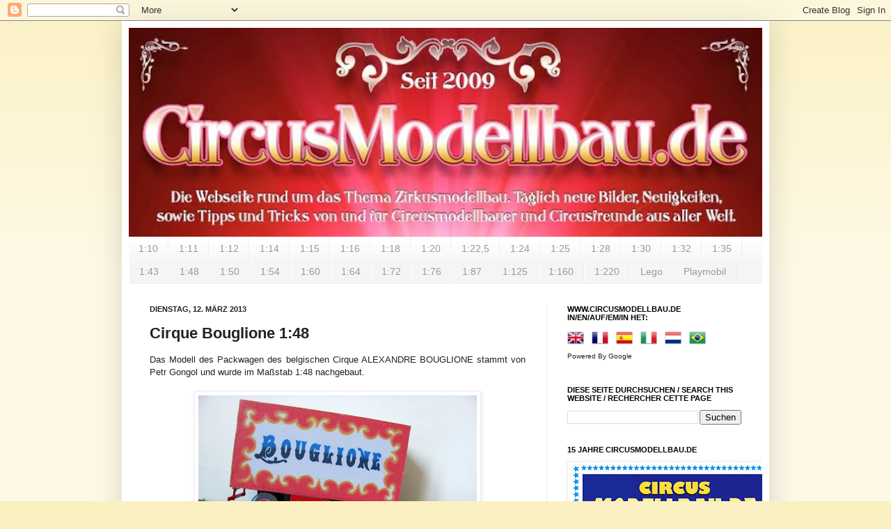

--- FILE ---
content_type: text/html; charset=UTF-8
request_url: https://circusmodellbau.blogspot.com/2013/03/cirque-bouglione-148.html
body_size: 30712
content:
<!DOCTYPE html>
<html class='v2' dir='ltr' xmlns='http://www.w3.org/1999/xhtml' xmlns:b='http://www.google.com/2005/gml/b' xmlns:data='http://www.google.com/2005/gml/data' xmlns:expr='http://www.google.com/2005/gml/expr'>
<head>
<link href='https://www.blogger.com/static/v1/widgets/335934321-css_bundle_v2.css' rel='stylesheet' type='text/css'/>
<meta content='IE=EmulateIE7' http-equiv='X-UA-Compatible'/>
<meta content='width=1100' name='viewport'/>
<meta content='text/html; charset=UTF-8' http-equiv='Content-Type'/>
<meta content='blogger' name='generator'/>
<link href='https://circusmodellbau.blogspot.com/favicon.ico' rel='icon' type='image/x-icon'/>
<link href='https://circusmodellbau.blogspot.com/2013/03/cirque-bouglione-148.html' rel='canonical'/>
<link rel="alternate" type="application/atom+xml" title="Circusmodellbau - Atom" href="https://circusmodellbau.blogspot.com/feeds/posts/default" />
<link rel="alternate" type="application/rss+xml" title="Circusmodellbau - RSS" href="https://circusmodellbau.blogspot.com/feeds/posts/default?alt=rss" />
<link rel="service.post" type="application/atom+xml" title="Circusmodellbau - Atom" href="https://www.blogger.com/feeds/7047584894795174103/posts/default" />

<link rel="alternate" type="application/atom+xml" title="Circusmodellbau - Atom" href="https://circusmodellbau.blogspot.com/feeds/6235452706684127793/comments/default" />
<!--Can't find substitution for tag [blog.ieCssRetrofitLinks]-->
<link href='https://blogger.googleusercontent.com/img/b/R29vZ2xl/AVvXsEg2uyK9OUK1Js2Vh6M3PiQ3TfrPLmWFxjjbvVSCYuOjxScVqlTiu_kvw7cnU2qIVrwXUn3IlQ8BRB_6r9kh2QLxAVJjFBApibXZ-Xmgin9uZk6CxN3-OyTLXRVNKNeW1kdb_jnPZWlmRvY/s400/IMG_4519.JPG' rel='image_src'/>
<meta content='https://circusmodellbau.blogspot.com/2013/03/cirque-bouglione-148.html' property='og:url'/>
<meta content='Cirque Bouglione 1:48' property='og:title'/>
<meta content='Circusmodellbau, Circus Model, Zirkus Modell, Maquette du Cirque, Zirkusmodellbau, Zirkusmodell, Circus Model Building, modellismo circense' property='og:description'/>
<meta content='https://blogger.googleusercontent.com/img/b/R29vZ2xl/AVvXsEg2uyK9OUK1Js2Vh6M3PiQ3TfrPLmWFxjjbvVSCYuOjxScVqlTiu_kvw7cnU2qIVrwXUn3IlQ8BRB_6r9kh2QLxAVJjFBApibXZ-Xmgin9uZk6CxN3-OyTLXRVNKNeW1kdb_jnPZWlmRvY/w1200-h630-p-k-no-nu/IMG_4519.JPG' property='og:image'/>
<title>Circusmodellbau: Cirque Bouglione 1:48</title>
<meta content='Die Webseite rund um das Thema Zirkusmodellbau. Täglich neue Bilder, Neuigkeiten, sowie Tipps und Tricks von und für Circusmodellbauer und Circusfreunde aus aller Welt.' name='description'/>
<meta content='Circusmodellbau, Zirkusmodellbau, Zirkus Williams, Circus Williams, Circusmodell, Circusmodellbau, Zirkusmodell, Circus Modell, Zirkusmodellbau, Zirkus, Zirkus-Modellbau, Circus, Circus-Modellbau, Circus Modell Bau, Zirkus Modell Bau, Zirkus Modellbau, circus, circus model, circus model layout, circus diorama, circus model building, circus modeling, Zirkusmodellbau, Circus Model Building, Modelisme de Cirque, Circus Modelbouw, Circus Modellbau, circus model, modele de cirque, maquette de cirque, modellini, circo, cirkus, zircus, zirkus, circus, circus diorama, cyrk, cirque, Circus Althoff, Zirkus Althoff, Circus 1/87, Circus 1:87, Zirkus 1/87, Zirkus 1:87, HO, 1/87, 1:87, Knie, Krone, Gruss, Barum, Medrano, Nationalzirkus, Nationalcircus, Sarrasani, Busch, Berolina, Willy Busch, Pinder, Arlette Gruss, Probst, Staatszirkus der DDR, Staatscircus der DDR, Carl Busch, Chipperfield, Ringling, RBBB, zircus, cirkus, Arena, Dannenbrog, Arli, Monti, Hagenbeck, Carl Hagenbeck, Willy Hagenbeck, Williams, Carl Althoff, Franz Althoff, Adolf Althoff, Aeros, Zalewski, Richter, Jacobi-Althoff, Barnum, Cole, Cole Bros, Rebernigg, Roland, Barlay, Olympia, Belly, Belli, Renz, Hermann Renz, Herrman Renz, Bouglione, Supercircus, American Circus, Togni, Orfei, Grock, Court, Fliegenpilz Busch-Roland' name='keywords'/>
<meta content='Circusmodellbau.de' name='author'/>
<meta content='' name='description'/>
<style id='page-skin-1' type='text/css'><!--
/*
-----------------------------------------------
Blogger Template Style
Name:     Simple
Designer: Josh Peterson
URL:      www.noaesthetic.com
----------------------------------------------- */
/* Variable definitions
====================
<Variable name="keycolor" description="Main Color" type="color" default="#66bbdd"/>
<Group description="Page Text" selector="body">
<Variable name="body.font" description="Font" type="font"
default="normal normal 12px Arial, Tahoma, Helvetica, FreeSans, sans-serif"/>
<Variable name="body.text.color" description="Text Color" type="color" default="#222222"/>
</Group>
<Group description="Backgrounds" selector=".body-fauxcolumns-outer">
<Variable name="body.background.color" description="Outer Background" type="color" default="#66bbdd"/>
<Variable name="content.background.color" description="Main Background" type="color" default="#ffffff"/>
<Variable name="header.background.color" description="Header Background" type="color" default="transparent"/>
</Group>
<Group description="Links" selector=".main-outer">
<Variable name="link.color" description="Link Color" type="color" default="#2288bb"/>
<Variable name="link.visited.color" description="Visited Color" type="color" default="#888888"/>
<Variable name="link.hover.color" description="Hover Color" type="color" default="#33aaff"/>
</Group>
<Group description="Blog Title" selector=".header h1">
<Variable name="header.font" description="Font" type="font"
default="normal normal 60px Arial, Tahoma, Helvetica, FreeSans, sans-serif"/>
<Variable name="header.text.color" description="Title Color" type="color" default="#3399bb" />
</Group>
<Group description="Blog Description" selector=".header .description">
<Variable name="description.text.color" description="Description Color" type="color"
default="#777777" />
</Group>
<Group description="Tabs Text" selector=".tabs-inner .widget li a">
<Variable name="tabs.font" description="Font" type="font"
default="normal normal 14px Arial, Tahoma, Helvetica, FreeSans, sans-serif"/>
<Variable name="tabs.text.color" description="Text Color" type="color" default="#999999"/>
<Variable name="tabs.selected.text.color" description="Selected Color" type="color" default="#000000"/>
</Group>
<Group description="Tabs Background" selector=".tabs-outer .PageList">
<Variable name="tabs.background.color" description="Background Color" type="color" default="#f5f5f5"/>
<Variable name="tabs.selected.background.color" description="Selected Color" type="color" default="#eeeeee"/>
</Group>
<Group description="Post Title" selector="h3.post-title, .comments h4">
<Variable name="post.title.font" description="Font" type="font"
default="normal normal 22px Arial, Tahoma, Helvetica, FreeSans, sans-serif"/>
</Group>
<Group description="Date Header" selector=".date-header">
<Variable name="date.header.color" description="Text Color" type="color"
default="#222222"/>
<Variable name="date.header.background.color" description="Background Color" type="color"
default="transparent"/>
</Group>
<Group description="Post Footer" selector=".post-footer">
<Variable name="post.footer.text.color" description="Text Color" type="color" default="#666666"/>
<Variable name="post.footer.background.color" description="Background Color" type="color"
default="#f9f9f9"/>
<Variable name="post.footer.border.color" description="Shadow Color" type="color" default="#eeeeee"/>
</Group>
<Group description="Gadgets" selector="h2">
<Variable name="widget.title.font" description="Title Font" type="font"
default="normal bold 11px Arial, Tahoma, Helvetica, FreeSans, sans-serif"/>
<Variable name="widget.title.text.color" description="Title Color" type="color" default="#000000"/>
<Variable name="widget.alternate.text.color" description="Alternate Color" type="color" default="#999999"/>
</Group>
<Group description="Images" selector=".main-inner">
<Variable name="image.background.color" description="Background Color" type="color" default="#ffffff"/>
<Variable name="image.border.color" description="Border Color" type="color" default="#eeeeee"/>
<Variable name="image.text.color" description="Caption Text Color" type="color" default="#222222"/>
</Group>
<Group description="Accents" selector=".content-inner">
<Variable name="body.rule.color" description="Separator Line Color" type="color" default="#eeeeee"/>
<Variable name="tabs.border.color" description="Tabs Border Color" type="color" default="#eeeeee"/>
</Group>
<Variable name="body.background" description="Body Background" type="background"
color="#fbf0c1" default="$(color) none repeat scroll top left"/>
<Variable name="body.background.override" description="Body Background Override" type="string" default=""/>
<Variable name="body.background.gradient.cap" description="Body Gradient Cap" type="url"
default="url(http://www.blogblog.com/1kt/simple/gradients_light.png)"/>
<Variable name="body.background.gradient.tile" description="Body Gradient Tile" type="url"
default="url(http://www.blogblog.com/1kt/simple/body_gradient_tile_light.png)"/>
<Variable name="content.background.color.selector" description="Content Background Color Selector" type="string" default=".content-inner"/>
<Variable name="content.padding" description="Content Padding" type="length" default="10px"/>
<Variable name="content.padding.horizontal" description="Content Horizontal Padding" type="length" default="10px"/>
<Variable name="content.shadow.spread" description="Content Shadow Spread" type="length" default="40px"/>
<Variable name="content.shadow.spread.webkit" description="Content Shadow Spread (WebKit)" type="length" default="5px"/>
<Variable name="content.shadow.spread.ie" description="Content Shadow Spread (IE)" type="length" default="10px"/>
<Variable name="main.border.width" description="Main Border Width" type="length" default="0"/>
<Variable name="header.background.gradient" description="Header Gradient" type="url" default="none"/>
<Variable name="header.shadow.offset.left" description="Header Shadow Offset Left" type="length" default="-1px"/>
<Variable name="header.shadow.offset.top" description="Header Shadow Offset Top" type="length" default="-1px"/>
<Variable name="header.shadow.spread" description="Header Shadow Spread" type="length" default="1px"/>
<Variable name="header.padding" description="Header Padding" type="length" default="30px"/>
<Variable name="header.border.size" description="Header Border Size" type="length" default="1px"/>
<Variable name="header.bottom.border.size" description="Header Bottom Border Size" type="length" default="1px"/>
<Variable name="header.border.horizontalsize" description="Header Horizontal Border Size" type="length" default="0"/>
<Variable name="description.text.size" description="Description Text Size" type="string" default="140%"/>
<Variable name="tabs.margin.top" description="Tabs Margin Top" type="length" default="0" />
<Variable name="tabs.margin.side" description="Tabs Side Margin" type="length" default="30px" />
<Variable name="tabs.background.gradient" description="Tabs Background Gradient" type="url"
default="url(http://www.blogblog.com/1kt/simple/gradients_light.png)"/>
<Variable name="tabs.border.width" description="Tabs Border Width" type="length" default="1px"/>
<Variable name="tabs.bevel.border.width" description="Tabs Bevel Border Width" type="length" default="1px"/>
<Variable name="date.header.padding" description="Date Header Padding" type="string" default="inherit"/>
<Variable name="date.header.letterspacing" description="Date Header Letter Spacing" type="string" default="inherit"/>
<Variable name="date.header.margin" description="Date Header Margin" type="string" default="inherit"/>
<Variable name="post.margin.bottom" description="Post Bottom Margin" type="length" default="25px"/>
<Variable name="image.border.small.size" description="Image Border Small Size" type="length" default="2px"/>
<Variable name="image.border.large.size" description="Image Border Large Size" type="length" default="5px"/>
<Variable name="page.width.selector" description="Page Width Selector" type="string" default=".region-inner"/>
<Variable name="page.width" description="Page Width" type="string" default="auto"/>
<Variable name="main.section.margin" description="Main Section Margin" type="length" default="15px"/>
<Variable name="main.padding" description="Main Padding" type="length" default="15px"/>
<Variable name="main.padding.top" description="Main Padding Top" type="length" default="30px"/>
<Variable name="main.padding.bottom" description="Main Padding Bottom" type="length" default="30px"/>
<Variable name="paging.background"
color="#ffffff"
description="Background of blog paging area" type="background"
default="transparent none no-repeat scroll top center"/>
<Variable name="footer.bevel" description="Bevel border length of footer" type="length" default="0"/>
<Variable name="mobile.background.overlay" description="Mobile Background Overlay" type="string"
default="transparent none repeat scroll top left"/>
<Variable name="mobile.background.size" description="Mobile Background Size" type="string" default="auto"/>
<Variable name="mobile.button.color" description="Mobile Button Color" type="color" default="#ffffff" />
<Variable name="startSide" description="Side where text starts in blog language" type="automatic" default="left"/>
<Variable name="endSide" description="Side where text ends in blog language" type="automatic" default="right"/>
*/
/* Content
----------------------------------------------- */
body {
font: normal normal 12px Verdana, Geneva, sans-serif;
color: #222222;
background: #fbf0c1 none repeat scroll top left;
padding: 0 40px 40px 40px;
}
html body .region-inner {
min-width: 0;
max-width: 100%;
width: auto;
}
a:link {
text-decoration:none;
color: #6c0909;
}
a:visited {
text-decoration:none;
color: #888888;
}
a:hover {
text-decoration:underline;
color: #33aaff;
}
.body-fauxcolumn-outer .fauxcolumn-inner {
background: transparent url(//www.blogblog.com/1kt/simple/body_gradient_tile_light.png) repeat scroll top left;
_background-image: none;
}
.body-fauxcolumn-outer .cap-top {
position: absolute;
z-index: 1;
height: 400px;
width: 100%;
background: #fbf0c1 none repeat scroll top left;
}
.body-fauxcolumn-outer .cap-top .cap-left {
width: 100%;
background: transparent url(//www.blogblog.com/1kt/simple/gradients_light.png) repeat-x scroll top left;
_background-image: none;
}
.content-outer {
-moz-box-shadow: 0 0 40px rgba(0, 0, 0, .15);
-webkit-box-shadow: 0 0 5px rgba(0, 0, 0, .15);
-goog-ms-box-shadow: 0 0 10px #333333;
box-shadow: 0 0 40px rgba(0, 0, 0, .15);
margin-bottom: 1px;
}
.content-inner {
padding: 10px 10px;
}
.content-inner {
background-color: #ffffff;
}
/* Header
----------------------------------------------- */
.header-outer {
background: #6c0909 none repeat-x scroll 0 -400px;
_background-image: none;
}
.Header h1 {
font: normal normal 60px Arial, Tahoma, Helvetica, FreeSans, sans-serif;
color: #222222;
text-shadow: -1px -1px 1px rgba(0, 0, 0, .2);
}
.Header h1 a {
color: #222222;
}
.Header .description {
font-size: 140%;
color: #ffffff;
}
.header-inner .Header .titlewrapper {
padding: 22px 30px;
}
.header-inner .Header .descriptionwrapper {
padding: 0 30px;
}
/* Tabs
----------------------------------------------- */
.tabs-inner .section:first-child {
border-top: 1px solid #eeeeee;
}
.tabs-inner .section:first-child ul {
margin-top: -1px;
border-top: 1px solid #eeeeee;
border-left: 0 solid #eeeeee;
border-right: 0 solid #eeeeee;
}
.tabs-inner .widget ul {
background: #f5f5f5 url(//www.blogblog.com/1kt/simple/gradients_light.png) repeat-x scroll 0 -800px;
_background-image: none;
border-bottom: 1px solid #eeeeee;
margin-top: 0;
margin-left: -30px;
margin-right: -30px;
}
.tabs-inner .widget li a {
display: inline-block;
padding: .6em 1em;
font: normal normal 14px Arial, Tahoma, Helvetica, FreeSans, sans-serif;
color: #999999;
border-left: 1px solid #ffffff;
border-right: 1px solid #eeeeee;
}
.tabs-inner .widget li:first-child a {
border-left: none;
}
.tabs-inner .widget li.selected a, .tabs-inner .widget li a:hover {
color: #000000;
background-color: #eeeeee;
text-decoration: none;
}
/* Columns
----------------------------------------------- */
.main-outer {
border-top: 0 solid #eeeeee;
}
.fauxcolumn-left-outer .fauxcolumn-inner {
border-right: 1px solid #eeeeee;
}
.fauxcolumn-right-outer .fauxcolumn-inner {
border-left: 1px solid #eeeeee;
}
/* Headings
----------------------------------------------- */
h2 {
margin: 0 0 1em 0;
font: normal bold 11px Arial, Tahoma, Helvetica, FreeSans, sans-serif;
color: #000000;
text-transform: uppercase;
}
/* Widgets
----------------------------------------------- */
.widget .zippy {
color: #999999;
text-shadow: 2px 2px 1px rgba(0, 0, 0, .1);
}
.widget .popular-posts ul {
list-style: none;
}
/* Posts
----------------------------------------------- */
.date-header span {
background-color: transparent;
color: #222222;
padding: inherit;
letter-spacing: inherit;
margin: inherit;
}
.main-inner {
padding-top: 30px;
padding-bottom: 30px;
}
.main-inner .column-center-inner {
padding: 0 15px;
}
.main-inner .column-center-inner .section {
margin: 0 15px;
}
.post {
margin: 0 0 25px 0;
}
h3.post-title, .comments h4 {
font: normal bold 22px Arial, Tahoma, Helvetica, FreeSans, sans-serif;
margin: .75em 0 0;
}
.post-body {
font-size: 110%;
line-height: 1.4;
position: relative;
}
.post-body img, .post-body .tr-caption-container, .Profile img, .Image img,
.BlogList .item-thumbnail img {
padding: 2px;
background: #ffffff;
border: 1px solid #eeeeee;
-moz-box-shadow: 1px 1px 5px rgba(0, 0, 0, .1);
-webkit-box-shadow: 1px 1px 5px rgba(0, 0, 0, .1);
box-shadow: 1px 1px 5px rgba(0, 0, 0, .1);
}
.post-body img, .post-body .tr-caption-container {
padding: 5px;
}
.post-body .tr-caption-container {
color: #222222;
}
.post-body .tr-caption-container img {
padding: 0;
background: transparent;
border: none;
-moz-box-shadow: 0 0 0 rgba(0, 0, 0, .1);
-webkit-box-shadow: 0 0 0 rgba(0, 0, 0, .1);
box-shadow: 0 0 0 rgba(0, 0, 0, .1);
}
.post-header {
margin: 0 0 1.5em;
line-height: 1.6;
font-size: 90%;
}
.post-footer {
margin: 20px -2px 0;
padding: 5px 10px;
color: #666666;
background-color: #fbf0c1;
border-bottom: 1px solid #6c0909;
line-height: 1.6;
font-size: 90%;
}
#comments .comment-author {
padding-top: 1.5em;
border-top: 1px solid #eeeeee;
background-position: 0 1.5em;
}
#comments .comment-author:first-child {
padding-top: 0;
border-top: none;
}
.avatar-image-container {
margin: .2em 0 0;
}
#comments .avatar-image-container img {
border: 1px solid #eeeeee;
}
/* Comments
----------------------------------------------- */
.comments .comments-content .icon.blog-author {
background-repeat: no-repeat;
background-image: url([data-uri]);
}
.comments .comments-content .loadmore a {
border-top: 1px solid #999999;
border-bottom: 1px solid #999999;
}
.comments .comment-thread.inline-thread {
background-color: #fbf0c1;
}
.comments .continue {
border-top: 2px solid #999999;
}
/* Accents
---------------------------------------------- */
.section-columns td.columns-cell {
border-left: 1px solid #eeeeee;
}
.blog-pager {
background: transparent none no-repeat scroll top center;
}
.blog-pager-older-link, .home-link,
.blog-pager-newer-link {
background-color: #ffffff;
padding: 5px;
}
.footer-outer {
border-top: 0 dashed #bbbbbb;
}
/* Mobile
----------------------------------------------- */
body.mobile  {
background-size: auto;
}
.mobile .body-fauxcolumn-outer {
background: transparent none repeat scroll top left;
}
.mobile .body-fauxcolumn-outer .cap-top {
background-size: 100% auto;
}
.mobile .content-outer {
-webkit-box-shadow: 0 0 3px rgba(0, 0, 0, .15);
box-shadow: 0 0 3px rgba(0, 0, 0, .15);
padding: 0 40px;
}
body.mobile .AdSense {
margin: 0 -40px;
}
.mobile .tabs-inner .widget ul {
margin-left: 0;
margin-right: 0;
}
.mobile .post {
margin: 0;
}
.mobile .main-inner .column-center-inner .section {
margin: 0;
}
.mobile .date-header span {
padding: 0.1em 10px;
margin: 0 -10px;
}
.mobile h3.post-title {
margin: 0;
}
.mobile .blog-pager {
background: transparent none no-repeat scroll top center;
}
.mobile .footer-outer {
border-top: none;
}
.mobile .main-inner, .mobile .footer-inner {
background-color: #ffffff;
}
.mobile-index-contents {
color: #222222;
}
.mobile-link-button {
background-color: #6c0909;
}
.mobile-link-button a:link, .mobile-link-button a:visited {
color: #ffffff;
}
.mobile .tabs-inner .section:first-child {
border-top: none;
}
.mobile .tabs-inner .PageList .widget-content {
background-color: #eeeeee;
color: #000000;
border-top: 1px solid #eeeeee;
border-bottom: 1px solid #eeeeee;
}
.mobile .tabs-inner .PageList .widget-content .pagelist-arrow {
border-left: 1px solid #eeeeee;
}

--></style>
<style id='template-skin-1' type='text/css'><!--
body {
min-width: 930px;
}
.content-outer, .content-fauxcolumn-outer, .region-inner {
min-width: 930px;
max-width: 930px;
_width: 930px;
}
.main-inner .columns {
padding-left: 0;
padding-right: 310px;
}
.main-inner .fauxcolumn-center-outer {
left: 0;
right: 310px;
/* IE6 does not respect left and right together */
_width: expression(this.parentNode.offsetWidth -
parseInt("0") -
parseInt("310px") + 'px');
}
.main-inner .fauxcolumn-left-outer {
width: 0;
}
.main-inner .fauxcolumn-right-outer {
width: 310px;
}
.main-inner .column-left-outer {
width: 0;
right: 100%;
margin-left: -0;
}
.main-inner .column-right-outer {
width: 310px;
margin-right: -310px;
}
#layout {
min-width: 0;
}
#layout .content-outer {
min-width: 0;
width: 800px;
}
#layout .region-inner {
min-width: 0;
width: auto;
}
--></style>
<link href='https://www.blogger.com/dyn-css/authorization.css?targetBlogID=7047584894795174103&amp;zx=2a4d536e-0f66-4d45-981a-55ad1caae208' media='none' onload='if(media!=&#39;all&#39;)media=&#39;all&#39;' rel='stylesheet'/><noscript><link href='https://www.blogger.com/dyn-css/authorization.css?targetBlogID=7047584894795174103&amp;zx=2a4d536e-0f66-4d45-981a-55ad1caae208' rel='stylesheet'/></noscript>
<meta name='google-adsense-platform-account' content='ca-host-pub-1556223355139109'/>
<meta name='google-adsense-platform-domain' content='blogspot.com'/>

<!-- data-ad-client=ca-pub-8041487167229392 -->

</head>
<body class='loading'>
<div class='navbar section' id='navbar'><div class='widget Navbar' data-version='1' id='Navbar1'><script type="text/javascript">
    function setAttributeOnload(object, attribute, val) {
      if(window.addEventListener) {
        window.addEventListener('load',
          function(){ object[attribute] = val; }, false);
      } else {
        window.attachEvent('onload', function(){ object[attribute] = val; });
      }
    }
  </script>
<div id="navbar-iframe-container"></div>
<script type="text/javascript" src="https://apis.google.com/js/platform.js"></script>
<script type="text/javascript">
      gapi.load("gapi.iframes:gapi.iframes.style.bubble", function() {
        if (gapi.iframes && gapi.iframes.getContext) {
          gapi.iframes.getContext().openChild({
              url: 'https://www.blogger.com/navbar/7047584894795174103?po\x3d6235452706684127793\x26origin\x3dhttps://circusmodellbau.blogspot.com',
              where: document.getElementById("navbar-iframe-container"),
              id: "navbar-iframe"
          });
        }
      });
    </script><script type="text/javascript">
(function() {
var script = document.createElement('script');
script.type = 'text/javascript';
script.src = '//pagead2.googlesyndication.com/pagead/js/google_top_exp.js';
var head = document.getElementsByTagName('head')[0];
if (head) {
head.appendChild(script);
}})();
</script>
</div></div>
<div class='body-fauxcolumns'>
<div class='fauxcolumn-outer body-fauxcolumn-outer'>
<div class='cap-top'>
<div class='cap-left'></div>
<div class='cap-right'></div>
</div>
<div class='fauxborder-left'>
<div class='fauxborder-right'></div>
<div class='fauxcolumn-inner'>
</div>
</div>
<div class='cap-bottom'>
<div class='cap-left'></div>
<div class='cap-right'></div>
</div>
</div>
</div>
<div class='content'>
<div class='content-fauxcolumns'>
<div class='fauxcolumn-outer content-fauxcolumn-outer'>
<div class='cap-top'>
<div class='cap-left'></div>
<div class='cap-right'></div>
</div>
<div class='fauxborder-left'>
<div class='fauxborder-right'></div>
<div class='fauxcolumn-inner'>
</div>
</div>
<div class='cap-bottom'>
<div class='cap-left'></div>
<div class='cap-right'></div>
</div>
</div>
</div>
<div class='content-outer'>
<div class='content-cap-top cap-top'>
<div class='cap-left'></div>
<div class='cap-right'></div>
</div>
<div class='fauxborder-left content-fauxborder-left'>
<div class='fauxborder-right content-fauxborder-right'></div>
<div class='content-inner'>
<header>
<div class='header-outer'>
<div class='header-cap-top cap-top'>
<div class='cap-left'></div>
<div class='cap-right'></div>
</div>
<div class='fauxborder-left header-fauxborder-left'>
<div class='fauxborder-right header-fauxborder-right'></div>
<div class='region-inner header-inner'>
<div class='header section' id='header'><div class='widget Header' data-version='1' id='Header1'>
<div id='header-inner'>
<a href='https://circusmodellbau.blogspot.com/' style='display: block'>
<img alt='Circusmodellbau' height='300' id='Header1_headerimg' src='https://blogger.googleusercontent.com/img/b/R29vZ2xl/AVvXsEj7H8_TTKJfMbUYARH1ujCvSIivgPJUU5gbbm7CsNNV_39SPGxgFznU2r9vM5j3PedYa1mIlnmfohhWuZJaBPXOS_cdKJw18rvA8ZkUosWLkXSwC7VExODAA2jpsOE0IfHypVbm271InXrO/s752/modelbau-blog+%25281%2529.jpg' style='display: block' width='910'/>
</a>
</div>
</div></div>
</div>
</div>
<div class='header-cap-bottom cap-bottom'>
<div class='cap-left'></div>
<div class='cap-right'></div>
</div>
</div>
</header>
<div class='tabs-outer'>
<div class='tabs-cap-top cap-top'>
<div class='cap-left'></div>
<div class='cap-right'></div>
</div>
<div class='fauxborder-left tabs-fauxborder-left'>
<div class='fauxborder-right tabs-fauxborder-right'></div>
<div class='region-inner tabs-inner'>
<div class='tabs section' id='crosscol'><div class='widget LinkList' data-version='1' id='LinkList7'>
<div class='widget-content'>
<ul>
<li><a href='http://circusmodellbau.blogspot.de/search/label/Circus%201%3A10'>1:10</a></li>
<li><a href='http://circusmodellbau.blogspot.de/search/label/Circus%201%3A11'>1:11</a></li>
<li><a href='http://circusmodellbau.blogspot.de/search/label/Circus%201%3A12'>1:12</a></li>
<li><a href='http://circusmodellbau.blogspot.de/search/label/Circus%201%3A14'>1:14</a></li>
<li><a href='http://circusmodellbau.blogspot.de/search/label/Circus%201%3A15'>1:15</a></li>
<li><a href='http://circusmodellbau.blogspot.de/search/label/Circus%201%3A16'>1:16</a></li>
<li><a href='http://circusmodellbau.blogspot.de/search/label/Circus%201%3A18'>1:18</a></li>
<li><a href='http://circusmodellbau.blogspot.de/search/label/Zirkus%201%3A20'>1:20</a></li>
<li><a href='http://circusmodellbau.blogspot.de/search/label/Circus%201%3A22'>1:22,5</a></li>
<li><a href='http://circusmodellbau.blogspot.de/search/label/Circus%201%3A24'>1:24</a></li>
<li><a href='http://circusmodellbau.blogspot.de/search/label/Circus%201%3A25'>1:25</a></li>
<li><a href='http://circusmodellbau.blogspot.de/search/label/Circus%201%3A28'>1:28</a></li>
<li><a href='http://circusmodellbau.blogspot.de/search/label/Circus%201%3A30'>1:30</a></li>
<li><a href='http://circusmodellbau.blogspot.de/search/label/Circus%201%3A32'>1:32</a></li>
<li><a href='http://circusmodellbau.blogspot.de/search/label/Circus%201%3A35'>1:35</a></li>
<li><a href='http://circusmodellbau.blogspot.de/search/label/Circus%201%3A43'>1:43</a></li>
<li><a href='http://circusmodellbau.blogspot.de/search/label/Circus%201%3A48'>1:48</a></li>
<li><a href='http://circusmodellbau.blogspot.de/search/label/Circus%201%3A50'>1:50</a></li>
<li><a href='http://circusmodellbau.blogspot.de/search/label/Circus%201%3A54'>1:54</a></li>
<li><a href='http://circusmodellbau.blogspot.de/search/label/Circus%201%3A60'>1:60</a></li>
<li><a href='http://circusmodellbau.blogspot.de/search/label/Circus%201%3A64'>1:64</a></li>
<li><a href='http://circusmodellbau.blogspot.de/search/label/Circus%201%3A72'>1:72</a></li>
<li><a href='http://circusmodellbau.blogspot.de/search/label/Circus%201%3A76'>1:76</a></li>
<li><a href='http://circusmodellbau.blogspot.de/search/label/Circus%201%3A87'>1:87</a></li>
<li><a href='http://circusmodellbau.blogspot.de/search/label/Circus%201%3A125'>1:125</a></li>
<li><a href='http://circusmodellbau.blogspot.de/search/label/Circus%201%3A160'>1:160</a></li>
<li><a href='http://circusmodellbau.blogspot.de/search/label/Circus%201%3A220'>1:220</a></li>
<li><a href='http://circusmodellbau.blogspot.de/search/label/Lego%20Circus'>Lego</a></li>
<li><a href='http://circusmodellbau.blogspot.de/search/label/Playmobil%20Zirkus'>Playmobil</a></li>
</ul>
<div class='clear'></div>
</div>
</div></div>
<div class='tabs no-items section' id='crosscol-overflow'></div>
</div>
</div>
<div class='tabs-cap-bottom cap-bottom'>
<div class='cap-left'></div>
<div class='cap-right'></div>
</div>
</div>
<div class='main-outer'>
<div class='main-cap-top cap-top'>
<div class='cap-left'></div>
<div class='cap-right'></div>
</div>
<div class='fauxborder-left main-fauxborder-left'>
<div class='fauxborder-right main-fauxborder-right'></div>
<div class='region-inner main-inner'>
<div class='columns fauxcolumns'>
<div class='fauxcolumn-outer fauxcolumn-center-outer'>
<div class='cap-top'>
<div class='cap-left'></div>
<div class='cap-right'></div>
</div>
<div class='fauxborder-left'>
<div class='fauxborder-right'></div>
<div class='fauxcolumn-inner'>
</div>
</div>
<div class='cap-bottom'>
<div class='cap-left'></div>
<div class='cap-right'></div>
</div>
</div>
<div class='fauxcolumn-outer fauxcolumn-left-outer'>
<div class='cap-top'>
<div class='cap-left'></div>
<div class='cap-right'></div>
</div>
<div class='fauxborder-left'>
<div class='fauxborder-right'></div>
<div class='fauxcolumn-inner'>
</div>
</div>
<div class='cap-bottom'>
<div class='cap-left'></div>
<div class='cap-right'></div>
</div>
</div>
<div class='fauxcolumn-outer fauxcolumn-right-outer'>
<div class='cap-top'>
<div class='cap-left'></div>
<div class='cap-right'></div>
</div>
<div class='fauxborder-left'>
<div class='fauxborder-right'></div>
<div class='fauxcolumn-inner'>
</div>
</div>
<div class='cap-bottom'>
<div class='cap-left'></div>
<div class='cap-right'></div>
</div>
</div>
<!-- corrects IE6 width calculation -->
<div class='columns-inner'>
<div class='column-center-outer'>
<div class='column-center-inner'>
<div class='main section' id='main'><div class='widget Blog' data-version='1' id='Blog1'>
<div class='blog-posts hfeed'>

          <div class="date-outer">
        
<h2 class='date-header'><span>Dienstag, 12. März 2013</span></h2>

          <div class="date-posts">
        
<div class='post-outer'>
<div class='post hentry uncustomized-post-template' itemprop='blogPost' itemscope='itemscope' itemtype='http://schema.org/BlogPosting'>
<meta content='https://blogger.googleusercontent.com/img/b/R29vZ2xl/AVvXsEg2uyK9OUK1Js2Vh6M3PiQ3TfrPLmWFxjjbvVSCYuOjxScVqlTiu_kvw7cnU2qIVrwXUn3IlQ8BRB_6r9kh2QLxAVJjFBApibXZ-Xmgin9uZk6CxN3-OyTLXRVNKNeW1kdb_jnPZWlmRvY/s400/IMG_4519.JPG' itemprop='image_url'/>
<meta content='7047584894795174103' itemprop='blogId'/>
<meta content='6235452706684127793' itemprop='postId'/>
<a name='6235452706684127793'></a>
<h3 class='post-title entry-title' itemprop='name'>
Cirque Bouglione 1:48
</h3>
<div class='post-header'>
<div class='post-header-line-1'></div>
</div>
<div class='post-body entry-content' id='post-body-6235452706684127793' itemprop='description articleBody'>
<div style="text-align: justify;">
Das Modell des Packwagen des belgischen Cirque ALEXANDRE BOUGLIONE stammt von Petr Gongol und wurde im Maßstab 1:48 nachgebaut.</div>
<br />
<div class="separator" style="clear: both; text-align: center;">
<a href="https://blogger.googleusercontent.com/img/b/R29vZ2xl/AVvXsEg2uyK9OUK1Js2Vh6M3PiQ3TfrPLmWFxjjbvVSCYuOjxScVqlTiu_kvw7cnU2qIVrwXUn3IlQ8BRB_6r9kh2QLxAVJjFBApibXZ-Xmgin9uZk6CxN3-OyTLXRVNKNeW1kdb_jnPZWlmRvY/s1600/IMG_4519.JPG" imageanchor="1" style="margin-left: 1em; margin-right: 1em;"><img border="0" height="300" src="https://blogger.googleusercontent.com/img/b/R29vZ2xl/AVvXsEg2uyK9OUK1Js2Vh6M3PiQ3TfrPLmWFxjjbvVSCYuOjxScVqlTiu_kvw7cnU2qIVrwXUn3IlQ8BRB_6r9kh2QLxAVJjFBApibXZ-Xmgin9uZk6CxN3-OyTLXRVNKNeW1kdb_jnPZWlmRvY/s400/IMG_4519.JPG" width="400" /></a></div>
<br />
<div class="separator" style="clear: both; text-align: center;">
<a href="https://blogger.googleusercontent.com/img/b/R29vZ2xl/AVvXsEi4J-6oP5u3KouCm00sQqehR23ICQwn4yy1V5LDqgVm6GCebkOmF43f_3wEnYZ1Eg2dkMGy10BDC1THaub3RlDEj6xl3rc4edwYZjTqejuYiJy5haI1IR1d3FSB-pbWUjb9Um4_2Nyi77M/s1600/IMG_4516.JPG" imageanchor="1" style="margin-left: 1em; margin-right: 1em;"><img border="0" height="300" src="https://blogger.googleusercontent.com/img/b/R29vZ2xl/AVvXsEi4J-6oP5u3KouCm00sQqehR23ICQwn4yy1V5LDqgVm6GCebkOmF43f_3wEnYZ1Eg2dkMGy10BDC1THaub3RlDEj6xl3rc4edwYZjTqejuYiJy5haI1IR1d3FSB-pbWUjb9Um4_2Nyi77M/s400/IMG_4516.JPG" width="400" /></a></div>
<div class="separator" style="clear: both; text-align: center;">
<span style="font-size: 12px;"><br /></span></div>
<div class="separator" style="clear: both; text-align: center;">
<span style="font-size: 12px;">Die Bilder wurden freundlicherweise von Petr Gongol zur Verfügung gestellt. Weitere Bilder von Petr Gongols Circusmodellen finden sich auf seiner Webseite&nbsp;</span><a href="http://www.cirkusy.eu/Modely-stranek.html" style="font-size: 12px;">www.cirkusy.eu</a><span style="font-size: 12px;">&nbsp;.</span></div>
<div style='clear: both;'></div>
</div>
<div class='post-footer'>
<div class='post-footer-line post-footer-line-1'>
<span class='post-author vcard'>
Eingestellt von
<span class='fn' itemprop='author' itemscope='itemscope' itemtype='http://schema.org/Person'>
<span itemprop='name'>Marco</span>
</span>
</span>
<span class='post-timestamp'>
um
<meta content='https://circusmodellbau.blogspot.com/2013/03/cirque-bouglione-148.html' itemprop='url'/>
<a class='timestamp-link' href='https://circusmodellbau.blogspot.com/2013/03/cirque-bouglione-148.html' rel='bookmark' title='permanent link'><abbr class='published' itemprop='datePublished' title='2013-03-12T16:22:00+01:00'>16:22</abbr></a>
</span>
<span class='post-comment-link'>
</span>
<span class='post-icons'>
<span class='item-control blog-admin pid-2141754470'>
<a href='https://www.blogger.com/post-edit.g?blogID=7047584894795174103&postID=6235452706684127793&from=pencil' title='Post bearbeiten'>
<img alt='' class='icon-action' height='18' src='https://resources.blogblog.com/img/icon18_edit_allbkg.gif' width='18'/>
</a>
</span>
</span>
<div class='post-share-buttons goog-inline-block'>
</div>
</div>
<div class='post-footer-line post-footer-line-2'>
<span class='post-labels'>
Labels:
<a href='https://circusmodellbau.blogspot.com/search/label/Alexandre%20Bouglione' rel='tag'>Alexandre Bouglione</a>,
<a href='https://circusmodellbau.blogspot.com/search/label/Bouglione' rel='tag'>Bouglione</a>,
<a href='https://circusmodellbau.blogspot.com/search/label/Circus%201%3A48' rel='tag'>Circus 1:48</a>,
<a href='https://circusmodellbau.blogspot.com/search/label/Circus%20Bouglione' rel='tag'>Circus Bouglione</a>,
<a href='https://circusmodellbau.blogspot.com/search/label/Cirque%20Bouglione' rel='tag'>Cirque Bouglione</a>,
<a href='https://circusmodellbau.blogspot.com/search/label/Petr%20Gongol' rel='tag'>Petr Gongol</a>,
<a href='https://circusmodellbau.blogspot.com/search/label/Zirkus%201%3A48' rel='tag'>Zirkus 1:48</a>,
<a href='https://circusmodellbau.blogspot.com/search/label/Zirkus%20Bouglione' rel='tag'>Zirkus Bouglione</a>,
<a href='https://circusmodellbau.blogspot.com/search/label/Zirkusmodellbau' rel='tag'>Zirkusmodellbau</a>,
<a href='https://circusmodellbau.blogspot.com/search/label/Zirkuswagen' rel='tag'>Zirkuswagen</a>
</span>
</div>
<div class='post-footer-line post-footer-line-3'>
<span class='post-location'>
</span>
</div>
</div>
</div>
<div class='comments' id='comments'>
<a name='comments'></a>
<h4>Keine Kommentare:</h4>
<div id='Blog1_comments-block-wrapper'>
<dl class='avatar-comment-indent' id='comments-block'>
</dl>
</div>
<p class='comment-footer'>
<a href='https://www.blogger.com/comment/fullpage/post/7047584894795174103/6235452706684127793' onclick=''>Kommentar veröffentlichen</a>
</p>
</div>
</div>
<div class='inline-ad'>
</div>

        </div></div>
      
</div>
<div class='blog-pager' id='blog-pager'>
<span id='blog-pager-newer-link'>
<a class='blog-pager-newer-link' href='https://circusmodellbau.blogspot.com/2013/03/creations-allain-le-luyer-neuheiten.html' id='Blog1_blog-pager-newer-link' title='Neuerer Post'>Neuerer Post</a>
</span>
<span id='blog-pager-older-link'>
<a class='blog-pager-older-link' href='https://circusmodellbau.blogspot.com/2013/03/cirque-dhiver-bouglione-143.html' id='Blog1_blog-pager-older-link' title='Älterer Post'>Älterer Post</a>
</span>
<a class='home-link' href='https://circusmodellbau.blogspot.com/'>Startseite</a>
</div>
<div class='clear'></div>
<div class='post-feeds'>
<div class='feed-links'>
Abonnieren
<a class='feed-link' href='https://circusmodellbau.blogspot.com/feeds/6235452706684127793/comments/default' target='_blank' type='application/atom+xml'>Kommentare zum Post (Atom)</a>
</div>
</div>
</div><div class='widget HTML' data-version='1' id='HTML2'>
<div class='widget-content'>
<div class="fb-like" data-href="http://www.facebook.com/pages/Circusmodellbau/127184310650044" data-send="true" data-width="468" data-show-faces="true" data-font="trebuchet ms"></div>
</div>
<div class='clear'></div>
</div></div>
</div>
</div>
<div class='column-left-outer'>
<div class='column-left-inner'>
<aside>
</aside>
</div>
</div>
<div class='column-right-outer'>
<div class='column-right-inner'>
<aside>
<div class='sidebar section' id='sidebar-right-1'><div class='widget HTML' data-version='1' id='HTML11'>
<h2 class='title'>www.Circusmodellbau.de in/en/auf/em/in het:</h2>
<div class='widget-content'>
<style>

 .google_translate img {
filter:alpha(opacity=100);
-moz-opacity: 1.0;
opacity: 1.0;
border:0;
}
.google_translate:hover img {
filter:alpha(opacity=30);
-moz-opacity: 0.30;
opacity: 0.30;
border:0;
}
.google_translatextra:hover img {
filter:alpha(opacity=0.30);
-moz-opacity: 0.30;
opacity: 0.30;
border:0;
}
  </style>

 <div>

 <a class="google_translate" href="#" target="_blank" rel="nofollow" title="English" onclick="window.open('http://translate.google.com/translate?u='+encodeURIComponent(location.href)+'&langpair=auto%7cen&hl=en'); return false;"><img alt="English" border="0" align="absbottom" title="English" height="24" src="https://blogger.googleusercontent.com/img/b/R29vZ2xl/AVvXsEhA9LGppIhPGZAsYRYM0bgcQ2UZk25TdtkIBqNdAVChaDE9R8JBTGsEyEZhvzFjXdzH4oer_eVxC0xXLq0RqOGeQnECvzAyXT0GPzP0VwtAwL5IXn7X3nlnVbborUiEYhvy5gD7qi9_n2s/s200/United+Kingdom(Great+Britain).png" style="cursor: pointer;margin-right:8px" width="24"/></a>

 <a class="google_translate" href="#" target="_blank" rel="nofollow" title="Français" onclick="window.open('http://translate.google.com/translate?u='+encodeURIComponent(location.href)+'&langpair=auto%7cfr&hl=en'); return false;"><img alt="Français" border="0" align="absbottom" title="Français" height="24" src="https://blogger.googleusercontent.com/img/b/R29vZ2xl/AVvXsEjIuFQM1YziXJPTkcNlhScgIcvm7HoSeF6GYWTDOkPI1oJGi1miNy_x_nyVxRFX5b86b_cm5U0Rql8XKgjihfAUWkIiJ-nOt1949Wk7eMEK9UbFzfsbfKYGFL8i4ei2iBtwkx64lBdQd-c/s200/France.png" style="cursor: pointer;margin-right:8px" width="24"/></a>

 <a class="google_translate" href="#" target="_blank" rel="nofollow" title="Español" onclick="window.open('http://translate.google.com/translate?u='+encodeURIComponent(location.href)+'&langpair=auto%7ces&hl=en'); return false;"><img alt="Español" border="0" align="absbottom" title="Español" height="24" src="https://blogger.googleusercontent.com/img/b/R29vZ2xl/AVvXsEjvlHogxKhJXR6sHPsxpAOTfzUh6KWoDO5derOFhhJUYfZ3H5E3-h7EPvBXv4cH4dapsd2zoTWjWE5jbucca1B_QxzjGOFEDZPULNmDc2sora4MUm-BcmWuic0BiJZ6pZ4NfmXCZKBZgEk/s200/Spain.png" style="cursor: pointer;margin-right:8px" width="24"/></a>

 <a class="google_translate" href="#" target="_blank" rel="nofollow" title="Italiano" onclick="window.open('http://translate.google.com/translate?u='+encodeURIComponent(location.href)+'&langpair=auto%7cit&hl=en'); return false;"><img alt="Italiano" border="0" align="absbottom" title="Italiano" height="24" src="https://blogger.googleusercontent.com/img/b/R29vZ2xl/AVvXsEg63X_X1i6rTNpVnkClFEQNGGc7R2rqLvbLIbd6PKHgkpEaQASxzvB5B_JP5-gUfJ9rOPCFWkaeXZ79d-GagUZQ2T9TZO6vwWmZqNcyR6fezgnTKtExRzL83LuPbdJ64DbgF_rlXW-pUUQ/s200/Italy.png" style="cursor: pointer;margin-right:8px" width="24"/></a>

 <a class="google_translate" href="#" target="_blank" rel="nofollow" title="Nederlands" onclick="window.open('http://translate.google.com/translate?u='+encodeURIComponent(location.href)+'&langpair=auto%7cnl&hl=en'); return false;"><img alt="Nederlands" border="0" align="absbottom" title="Nederlands" height="24" src="https://blogger.googleusercontent.com/img/b/R29vZ2xl/AVvXsEj2FDPDrz3lywOinRyscwQegzT2OUZWtF6uIK9K9uSmEGgy24NBEByZWvYHgcDRlJ01T-Vb5IaxqM4B6oU0Udw_coY-TFoamVoyUeYwnOUZDfCV1X2C6r4XCAP1sj9pJmep7fS9TRd37VI/s200/Netherlands.png" style="cursor: pointer;margin-right:8px" width="24"/></a>
      

 <a class="google_translate" href="#" target="_blank" rel="nofollow" title="Português" onclick="window.open('http://translate.google.com/translate?u='+encodeURIComponent(location.href)+'&langpair=auto%7cpt&hl=en'); return false;"><img alt="Português" border="0" align="absbottom" title="Português" height="24" src="https://blogger.googleusercontent.com/img/b/R29vZ2xl/AVvXsEhdvbgNXijtaiPQRxWYE06bEOJOIxZzJjQoj6LRxqd-_NmnejliiK9KUb4u4l9bJYuHxDA3oroAbb4lJnjt7bF_jL_FILJJRfxuuAHS49LmSMU1gk5yhn44uWE_XgzKshx1s6m93ECTKoM/s200/Brazil.png" style="cursor: pointer;margin-right:8px" width="24"/></a>





     </div>
  <div 0px 0pxâ?? style="â??font-size:10px;margin:8px" 3px></div>

<div style="float: left;"><sup> Powered By Google</sup></div>
</div>
<div class='clear'></div>
</div><div class='widget BlogSearch' data-version='1' id='BlogSearch1'>
<h2 class='title'>Diese SEITE durchsuchen / SEARCH THIS WEBSITE / Rechercher cette page</h2>
<div class='widget-content'>
<div id='BlogSearch1_form'>
<form action='https://circusmodellbau.blogspot.com/search' class='gsc-search-box' target='_top'>
<table cellpadding='0' cellspacing='0' class='gsc-search-box'>
<tbody>
<tr>
<td class='gsc-input'>
<input autocomplete='off' class='gsc-input' name='q' size='10' title='search' type='text' value=''/>
</td>
<td class='gsc-search-button'>
<input class='gsc-search-button' title='search' type='submit' value='Suchen'/>
</td>
</tr>
</tbody>
</table>
</form>
</div>
</div>
<div class='clear'></div>
</div><div class='widget Image' data-version='1' id='Image8'>
<h2>15 Jahre Circusmodellbau.de</h2>
<div class='widget-content'>
<a href='https://circusmodellbau.blogspot.com/2024/10/funfzehnjahriges-jubilaum.html'>
<img alt='15 Jahre Circusmodellbau.de' height='605' id='Image8_img' src='https://blogger.googleusercontent.com/img/a/AVvXsEhK3EBmhnAj8UN3RWwnS0V7P_B_yKt2mRN2eZOjd4x6gRg1LkaDRocdF6jHzgWDFuQUzyaKvaWbrAg8x-ri_l9LeKgRNN9hsTiaqvSzO-8gteyw4kKZpCawqy8tLVOXsMNAsupxADoSbU59bGWmqmxvUqAFB2OsscRxahvGMcpWBP8yIjUmh7APKu8ZWEQ=s605' width='302'/>
</a>
<br/>
</div>
<div class='clear'></div>
</div><div class='widget Image' data-version='1' id='Image7'>
<div class='widget-content'>
<img alt='' height='222' id='Image7_img' src='https://blogger.googleusercontent.com/img/b/R29vZ2xl/AVvXsEj7oodH8Fs1UOJJaK9ZGzovkWnYkH-pFUKvWkj_7dtrSUVjOMaxCSkr9wnU_K__QAFRl2BcBjgHLIT8oW8HGR8JY7pFXhOySOgQPdNRHG8LoqEQrbNANrmrYvTyGgx58VaoMaW3VuegkAQ/s300/Info.png' width='300'/>
<br/>
</div>
<div class='clear'></div>
</div><div class='widget HTML' data-version='1' id='HTML10'>
<div class='widget-content'>
<div class="fb-like" data-href="http://www.facebook.com/pages/Circusmodellbau/127184310650044" data-send="true" data-width="240" data-show-faces="true"></div>
</div>
<div class='clear'></div>
</div><div class='widget Image' data-version='1' id='Image11'>
<div class='widget-content'>
<img alt='' height='55' id='Image11_img' src='https://blogger.googleusercontent.com/img/b/R29vZ2xl/AVvXsEiedZJnxNDKXktR4Yw0My76nSpup_jl2WVCA5wClonoYjsjEXMe7bwjQPNo4_1G6cpXquQRhFonx7MN6XNKzq-8wa8kJ1Vf647xGPBYE6yLJ9yirSu_D7UM7uqlFcHcVEhGytbSkdcU-Xw/s300/Inhalt.png' width='300'/>
<br/>
</div>
<div class='clear'></div>
</div><div class='widget PopularPosts' data-version='1' id='PopularPosts1'>
<h2>Entdecken Sie Circusmodellbau.de</h2>
<div class='widget-content popular-posts'>
<ul>
<li>
<div class='item-thumbnail-only'>
<div class='item-thumbnail'>
<a href='https://circusmodellbau.blogspot.com/2018/12/circus-roncalli-1220.html' target='_blank'>
<img alt='' border='0' src='https://blogger.googleusercontent.com/img/b/R29vZ2xl/AVvXsEgLI0xG2ttZafLvtVnprm5wIHsT45yGVdG4OlCYniJPMPujfQ8aQicRuUFAJ2T_lSzk_ryqDDRP5VWnPpYlWsjygd98PuLD7lrjJmG9mFFs3rqonFGd4QquHXWLP2-Xh9L0Z35W8MVx0_s/w72-h72-p-k-no-nu/20181102_222545.jpg'/>
</a>
</div>
<div class='item-title'><a href='https://circusmodellbau.blogspot.com/2018/12/circus-roncalli-1220.html'>Circus Roncalli 1:220</a></div>
</div>
<div style='clear: both;'></div>
</li>
<li>
<div class='item-thumbnail-only'>
<div class='item-thumbnail'>
<a href='https://circusmodellbau.blogspot.com/2024/01/circus-krone-187.html' target='_blank'>
<img alt='' border='0' src='https://blogger.googleusercontent.com/img/b/R29vZ2xl/AVvXsEh5E4dX2hPsed5qUXe3oS47kATuFNTEzrwZZn2JC-sMO8azQfTCoRRMdi4wosF5wvH_kUNbF5Z-Pt3SHjrOMJOsilEp9YcxYkAhNPJ8KjgMKCHtOJp1kj_4fXObqeWmOQcvbT2zssVy7jLombxl49K7ZsLZ-IwTVxKjHqFXik5PGUL1IqhNMySbgxCQUP8/w72-h72-p-k-no-nu/20231231_155313.jpg'/>
</a>
</div>
<div class='item-title'><a href='https://circusmodellbau.blogspot.com/2024/01/circus-krone-187.html'>Circus Krone 1:87</a></div>
</div>
<div style='clear: both;'></div>
</li>
<li>
<div class='item-thumbnail-only'>
<div class='item-thumbnail'>
<a href='https://circusmodellbau.blogspot.com/2025/02/circus-krone-187.html' target='_blank'>
<img alt='' border='0' src='https://blogger.googleusercontent.com/img/b/R29vZ2xl/AVvXsEg6S4aak0K1g-xw8Mb1gEnEmt_nxDHrHvdu6JSalGXe3fcvzy4cD54cjwzJlifEJ-AHv4iyTHHeeDSW89jploXDijqz49zUNYRglgDvTlLQdh78LuxLqyOzhTg0QoAuzsxakRMbMhI1Od0kWxFWwZ7lYk4qN69IwnHCzWrSTfMwXQfW3kEtsu9-MsMPh6g/w72-h72-p-k-no-nu/Krone%20Belz%20(1).jpg'/>
</a>
</div>
<div class='item-title'><a href='https://circusmodellbau.blogspot.com/2025/02/circus-krone-187.html'>Circus Krone 1:87</a></div>
</div>
<div style='clear: both;'></div>
</li>
<li>
<div class='item-thumbnail-only'>
<div class='item-thumbnail'>
<a href='https://circusmodellbau.blogspot.com/2014/12/circus-krone-187_12.html' target='_blank'>
<img alt='' border='0' src='https://blogger.googleusercontent.com/img/b/R29vZ2xl/AVvXsEiWvSDQItcUsIUVbejap9QTt0G7pm2m6AdeFqSCZzjOWpgWma9eNa8wHr3uFbmPwQAO-Pv_PwY6OHTMdWySTi3REwxpe4vYu4ygT2cIY8WE3-tpN-SR0qXZjWzGYrDIl2c6XzrZTAbRZdc/w72-h72-p-k-no-nu/10171878_10101964012150814_7395776873305130688_n.jpg'/>
</a>
</div>
<div class='item-title'><a href='https://circusmodellbau.blogspot.com/2014/12/circus-krone-187_12.html'>Circus Krone 1:87</a></div>
</div>
<div style='clear: both;'></div>
</li>
<li>
<div class='item-thumbnail-only'>
<div class='item-thumbnail'>
<a href='https://circusmodellbau.blogspot.com/2023/06/tierfiguren-work-in-progress-modellbau.html' target='_blank'>
<img alt='' border='0' src='https://blogger.googleusercontent.com/img/b/R29vZ2xl/AVvXsEgoo9nW8UXdfvF63C1g-SojaBf-T7RctrD8OlQXpfw6glRokLmPIj8GCKMqaZ_73nj5j-qRU_E8PuDz010Z7qj62HBP_GWdWrdg_opojRVjtKQPdap3-QhGFslfeE0ETcMi5LXWBBUNewSTxam2LQDYbPPc77ccYqyVfWMNm0FXTW1Ldvy3LuuQLwU4/w72-h72-p-k-no-nu/351226478_581971820737666_8183704437265642497_n.jpg'/>
</a>
</div>
<div class='item-title'><a href='https://circusmodellbau.blogspot.com/2023/06/tierfiguren-work-in-progress-modellbau.html'>Tierfiguren Work in Progress Modellbau</a></div>
</div>
<div style='clear: both;'></div>
</li>
<li>
<div class='item-thumbnail-only'>
<div class='item-thumbnail'>
<a href='https://circusmodellbau.blogspot.com/2025/06/osterreichischer-nationalcircus-elfi.html' target='_blank'>
<img alt='' border='0' src='https://blogger.googleusercontent.com/img/b/R29vZ2xl/AVvXsEiC_lbe2hqaGwDx0TpcRw0TYGjQIfMvzntfVr8O0j62bPGhHEJLfHcL_Ag-_5Zgr3W4ZBYq4LiT4bCWpBBEfTUvvOvEJxaM-9AVmCbZuaQFxc2IMJWcv-3UEHLzoJM77y_2yXLnikjkkKGUzc9SfwX4lxGrQqML7wLKXNqmlnuEX5w8EVBZu4U6GunYG64/w72-h72-p-k-no-nu/1000053594.jpg'/>
</a>
</div>
<div class='item-title'><a href='https://circusmodellbau.blogspot.com/2025/06/osterreichischer-nationalcircus-elfi.html'>Österreichischer Nationalcircus - Elfi Althoff-Jacobi 1:24</a></div>
</div>
<div style='clear: both;'></div>
</li>
<li>
<div class='item-thumbnail-only'>
<div class='item-thumbnail'>
<a href='https://circusmodellbau.blogspot.com/2021/01/zirkus-busch-187.html' target='_blank'>
<img alt='' border='0' src='https://blogger.googleusercontent.com/img/b/R29vZ2xl/AVvXsEg1Yv1SldzKvLNE4_Q_sCH2dSJvvZwz6BisJP0VhskTgwyXEMWelc2skmztS9YnxTk4VgxMZLm7GSVZQeXTJcySWBsgARtbLw8ZWoz0wk2Qrmps6iVFVgR51PF-2q48RlRVIx1hxKLmSf8/w72-h72-p-k-no-nu/IMG_1.JPG'/>
</a>
</div>
<div class='item-title'><a href='https://circusmodellbau.blogspot.com/2021/01/zirkus-busch-187.html'>Zirkus Busch 1:87</a></div>
</div>
<div style='clear: both;'></div>
</li>
<li>
<div class='item-thumbnail-only'>
<div class='item-thumbnail'>
<a href='https://circusmodellbau.blogspot.com/2025/03/24-internationale-circus-und-kirmes.html' target='_blank'>
<img alt='' border='0' src='https://blogger.googleusercontent.com/img/b/R29vZ2xl/AVvXsEjDPhfJsvOKgGkRqB4TcQRHb4DeEKp0m1V8ifI63yP6jDZKv-ncD-qcu0p69jRPIlbFZ_PwRU99285PEtFG2n89ULMCGZp-9c2ammyvD7L_F85h-eLemOH2kE6ctXdGWv6873jOJV2TY1qFu6afKQsQb2beBmsn39DgLytuunR5mTM9FSGnXmBK_ucrlqs/w72-h72-p-k-no-nu/476346799_1184167417044747_341237035987317518_n.jpg'/>
</a>
</div>
<div class='item-title'><a href='https://circusmodellbau.blogspot.com/2025/03/24-internationale-circus-und-kirmes.html'>24. Internationale Circus- und Kirmes Modellbauausstellung</a></div>
</div>
<div style='clear: both;'></div>
</li>
<li>
<div class='item-thumbnail-only'>
<div class='item-thumbnail'>
<a href='https://circusmodellbau.blogspot.com/2025/07/zirkuselefanten-187.html' target='_blank'>
<img alt='' border='0' src='https://blogger.googleusercontent.com/img/b/R29vZ2xl/AVvXsEglaBDzC1-0EMIQOVjdHIRDBem8HfCykwUxgbzeQgXyRcO_iw8Fk30XGy-WnmCmEXXo3g9Guh9EwHRu47r88EnujqT-Wtc47hIHiEpZRtg7u6bvnlt5bPtHVyCFPoA_bGgpw9M6z6T9rkQ2dJ9bsKh0VysKeMac4NhEZZNf9kmkIo2aeF3ag5JhlQ8-q0A/w72-h72-p-k-no-nu/IMG_20250708_175244.jpg'/>
</a>
</div>
<div class='item-title'><a href='https://circusmodellbau.blogspot.com/2025/07/zirkuselefanten-187.html'>Zirkuselefanten 1:87</a></div>
</div>
<div style='clear: both;'></div>
</li>
<li>
<div class='item-thumbnail-only'>
<div class='item-thumbnail'>
<a href='https://circusmodellbau.blogspot.com/2024/12/neuer-kleinserienhersteller-in-187.html' target='_blank'>
<img alt='' border='0' src='https://blogger.googleusercontent.com/img/b/R29vZ2xl/AVvXsEhnPQGNafLTWXJPkJDFk501sZr-ES3pEGZxvr4Qn-cW4ANZujZxGdt0Qh-f8fcAaBdSU-9rKItxTKGup5glX3HpDrJOTAhBZMOWjJ9yT1G4vpfkx4g5d-zWpQP92yMfNR7Rwje1bK7B0gkJ4mKGOKBN2WMrvuknbbJnMWhukqQUz2ZKS7yEwadR3c1FK1g/w72-h72-p-k-no-nu/de11b994-4a82-4873-947f-5d9212050677.jpg'/>
</a>
</div>
<div class='item-title'><a href='https://circusmodellbau.blogspot.com/2024/12/neuer-kleinserienhersteller-in-187.html'>Neuer Kleinserienhersteller in 1:87</a></div>
</div>
<div style='clear: both;'></div>
</li>
</ul>
<div class='clear'></div>
</div>
</div><div class='widget Image' data-version='1' id='Image10'>
<div class='widget-content'>
<img alt='' height='55' id='Image10_img' src='https://blogger.googleusercontent.com/img/b/R29vZ2xl/AVvXsEgLrTMPCswTjv-Yru_-bTq3BhcnSYW-sIInPYOqYdZOxrnxZyJ0u18ALjtXM-9vQsqDzK58wXezg6lNzObUyU8IDPYAz4uO6siHuvhz3b4MrOt3ksg4cXOZh6R69wRt_P74Ucl2N138_Rk/s300/Partner.png' width='300'/>
<br/>
<span class='caption'>- Besuchen Sie Unsere Partner -</span>
</div>
<div class='clear'></div>
</div><div class='widget Image' data-version='1' id='Image14'>
<h2>Circuswelten.de</h2>
<div class='widget-content'>
<a href='http://www.circuswelten.de/'>
<img alt='Circuswelten.de' height='178' id='Image14_img' src='https://blogger.googleusercontent.com/img/b/R29vZ2xl/AVvXsEgs6E2nyjdKDPdIjDm4We2ROgCy1cxW9DAHf1AFi2nTtBbevtHHCG-By44qZ30pyWRztdRX7g3Bla0MmkM22lbFY_x2cZnHlOk7-VDAMq-OI4OoKo9QX219_-wCkVoIeJh3deUGIpIcRcGk/s1600/15966473_1417098741656565_416877318_o.png' width='300'/>
</a>
<br/>
</div>
<div class='clear'></div>
</div><div class='widget LinkList' data-version='1' id='LinkList5'>
<h2>Circusmodelle A-Z</h2>
<div class='widget-content'>
<ul>
<li><a href='http://circusmodellbau.blogspot.de/search/label/1.%20Ostdeutscher%20Projektcircus'>1. Ostdeutscher Projektcircus</a></li>
<li><a href='http://circusmodellbau.blogspot.de/search/label/Achille%20Zavatta'>Achille Zavatta</a></li>
<li><a href='http://circusmodellbau.blogspot.de/search/label/Adolf%20Althoff'>Adolf Althoff</a></li>
<li><a href='http://circusmodellbau.blogspot.de/search/label/Aeros'>Aeros</a></li>
<li><a href='http://circusmodellbau.blogspot.de/search/label/Aladin'>Aladin</a></li>
<li><a href='https://circusmodellbau.blogspot.com/search/label/Alberti'>Alberti</a></li>
<li><a href='http://circusmodellbau.blogspot.com/search/label/Alegria'>Alegria</a></li>
<li><a href='http://circusmodellbau.blogspot.de/search/label/Ales'>Aleš</a></li>
<li><a href='http://circusmodellbau.blogspot.de/search/label/Alexander%20Campbell%20Circus'>Alexander Campbell Circus</a></li>
<li><a href='http://circusmodellbau.blogspot.de/search/label/Allegria'>Allegria</a></li>
<li><a href='http://circusmodellbau.blogspot.de/search/label/Althoff'>Althoff</a></li>
<li><a href='http://circusmodellbau.blogspot.de/search/label/Althoff-Williams'>Althoff-Williams</a></li>
<li><a href='http://circusmodellbau.blogspot.de/search/label/Amar'>Amar</a></li>
<li><a href='http://circusmodellbau.blogspot.de/search/label/Amede'>Amede</a></li>
<li><a href='http://circusmodellbau.blogspot.de/search/label/American%20Circus'>American Circus</a></li>
<li><a href='http://circusmodellbau.blogspot.de/search/label/Andrelli'>Andrelli</a></li>
<li><a href='http://circusmodellbau.blogspot.de/search/label/Apollo'>Apollo</a></li>
<li><a href='http://circusmodellbau.blogspot.de/search/label/Arena'>Arena</a></li>
<li><a href='http://circusmodellbau.blogspot.de/search/label/Arlette%20Gruss'>Arlette Gruss</a></li>
<li><a href='http://circusmodellbau.blogspot.de/search/label/Arli'>Arli</a></li>
<li><a href='http://circusmodellbau.blogspot.de/search/label/Arnardo'>Arnardo</a></li>
<li><a href='http://circusmodellbau.blogspot.de/search/label/Arnoldo'>Arnoldo</a></li>
<li><a href='http://circusmodellbau.blogspot.de/search/label/Arrasan'>Arrasan</a></li>
<li><a href='http://circusmodellbau.blogspot.de/search/label/Atlantis'>Atlantis</a></li>
<li><a href='http://circusmodellbau.blogspot.de/search/label/Atlas'>Atlas</a></li>
<li><a href='http://circusmodellbau.blogspot.de/search/label/Balkanski'>Balkanski</a></li>
<li><a href='http://circusmodellbau.blogspot.de/search/label/Barbour%20Bros.%20Circus'>Barbour Bros. Circus</a></li>
<li><a href='http://circusmodellbau.blogspot.de/search/label/Bardon%20Bros%20Circus'>Bardon Bros. Circus</a></li>
<li><a href='http://circusmodellbau.blogspot.de/search/label/Barelli'>Barelli</a></li>
<li><a href='http://circusmodellbau.blogspot.de/search/label/Barinelli'>Barinelli</a></li>
<li><a href='http://circusmodellbau.blogspot.de/search/label/Barlay-Orandi'>Barlay-Orlandi</a></li>
<li><a href='http://circusmodellbau.blogspot.de/search/label/Baroni'>Baroni</a></li>
<li><a href='http://circusmodellbau.blogspot.de/search/label/Barton%20Bros%20Circus'>Barton Bros. Circus</a></li>
<li><a href='http://circusmodellbau.blogspot.de/search/label/Barum'>Barum</a></li>
<li><a href='http://circusmodellbau.blogspot.de/search/label/Beautour'>Beautour</a></li>
<li><a href='http://circusmodellbau.blogspot.de/search/label/Belel'>Belel</a></li>
<li><a href='http://circusmodellbau.blogspot.de/search/label/Belli'>Belli</a></li>
<li><a href='http://circusmodellbau.blogspot.de/search/label/Bellini'>Bellini</a></li>
<li><a href='http://circusmodellbau.blogspot.de/search/label/Belly'>Belly</a></li>
<li><a href='http://circusmodellbau.blogspot.de/search/label/Belly-Wien'>Belly-Wien</a></li>
<li><a href='http://circusmodellbau.blogspot.de/search/label/Benneweis'>Benneweis</a></li>
<li><a href='http://circusmodellbau.blogspot.de/search/label/Berli'>Berli</a></li>
<li><a href='http://circusmodellbau.blogspot.de/search/label/Bernado'>Bernado</a></li>
<li><a href='http://circusmodellbau.blogspot.de/search/label/Bernes'>Bernes</a></li>
<li><a href='http://circusmodellbau.blogspot.de/search/label/Berolina'>Berolina</a></li>
<li><a href='http://circusmodellbau.blogspot.de/search/label/Berousek'>Berousek</a></li>
<li><a href='http://circusmodellbau.blogspot.de/search/label/Bertelli'>Bertelli</a></li>
<li><a href='http://circusmodellbau.blogspot.de/search/label/Bertini'>Bertini</a></li>
<li><a href='http://circusmodellbau.blogspot.de/search/label/Bertram%20Mills%20Circus'>Bertram Mills Circus</a></li>
<li><a href='http://circusmodellbau.blogspot.de/search/label/Best%20Bros.%20Combined%20Circus'>Best Bros. Combined Circus</a></li>
<li><a href='http://circusmodellbau.blogspot.de/search/label/BICARDI%20BROS.%20CIRCUS%20and%20BARRUM%20BROS.%20CIRCUS'>Bicardi Bros. Circus and Barrum Bros. Circus</a></li>
<li><a href='http://circusmodellbau.blogspot.de/search/label/Big%20American%20Circus'>Big American Circus</a></li>
<li><a href='http://circusmodellbau.blogspot.de/search/label/Billy%20Smart%27s%20Circus'>Billy Smart's Circus</a></li>
<li><a href='http://circusmodellbau.blogspot.de/search/label/Blumenfeld'>Blumenfeld</a></li>
<li><a href='http://circusmodellbau.blogspot.de/search/label/Boglioni'>Boglioni</a></li>
<li><a href='http://circusmodellbau.blogspot.de/search/label/Bogus'>Bogus</a></li>
<li><a href='http://circusmodellbau.blogspot.de/search/label/Bouglione'>Bouglione</a></li>
<li><a href='http://circusmodellbau.blogspot.de/search/label/Bozo'>Bozo</a></li>
<li><a href='http://circusmodellbau.blogspot.de/search/label/Brage%20Bros.%20Circus'>Brage Bros. Circus</a></li>
<li><a href='http://circusmodellbau.blogspot.de/search/label/Brumbach'>Brumbach</a></li>
<li><a href='http://circusmodellbau.blogspot.de/search/label/Buffalo'>Buffalo</a></li>
<li><a href='http://circusmodellbau.blogspot.de/search/label/Buffalo%20Bill%20Wild%20West%20Show'>Buffalo Bill's Wild West</a></li>
<li><a href='http://circusmodellbau.blogspot.de/search/label/Bureau'>Bureau</a></li>
<li><a href='http://circusmodellbau.blogspot.de/search/label/Busch'>Busch</a></li>
<li><a href='http://circusmodellbau.blogspot.de/search/label/Busch-Berlin'>Busch-Berlin</a></li>
<li><a href='http://circusmodellbau.blogspot.com/search/label/Busch-Berolina'>Busch-Berolina</a></li>
<li><a href='http://circusmodellbau.blogspot.de/search/label/Busch-Roland'>Busch-Roland</a></li>
<li><a href='http://circusmodellbau.blogspot.de/search/label/C%20R%20CIRCUS'>C & R Circus</a></li>
<li><a href='http://circusmodellbau.blogspot.de/search/label/Californischer%20Nationalcircus'>Californischer Nationalcircus</a></li>
<li><a href='http://circusmodellbau.blogspot.de/search/label/Calipso'>Calipso</a></li>
<li><a href='http://circusmodellbau.blogspot.de/search/label/Callan%20Bros.%20Circus'>Callan Bros. Circus</a></li>
<li><a href='http://circusmodellbau.blogspot.com/search/label/Campbells'>Campbells Circus</a></li>
<li><a href='http://circusmodellbau.blogspot.de/search/label/Carini'>Carini</a></li>
<li><a href='http://circusmodellbau.blogspot.de/search/label/Carl%20Althoff'>Carl Althoff</a></li>
<li><a href='http://circusmodellbau.blogspot.de/search/label/Carl%20Busch'>Carl Busch</a></li>
<li><a href='http://circusmodellbau.blogspot.de/search/label/Carl%20Hagenbeck'>Carl Hagenbeck</a></li>
<li><a href='http://circusmodellbau.blogspot.de/search/label/Caroli'>Caroli</a></li>
<li><a href='http://circusmodellbau.blogspot.de/search/label/Caros'>Caros</a></li>
<li><a href='http://circusmodellbau.blogspot.de/search/label/Casey%20Shows'>Casey Shows</a></li>
<li><a href='https://circusmodellbau.blogspot.com/search/label/Casselli'>Casselli</a></li>
<li><a href='https://circusmodellbau.blogspot.com/search/label/Casselly'>Casselly</a></li>
<li><a href='http://circusmodellbau.blogspot.de/search/label/Cesare%20Togni'>Cesare Togni</a></li>
<li><a href='http://circusmodellbau.blogspot.de/search/label/Charles%20Knie'>Charles Knie</a></li>
<li><a href='http://circusmodellbau.blogspot.de/search/label/Charly'>Charly</a></li>
<li><a href='http://circusmodellbau.blogspot.de/search/label/Chinesischer%20Nationalcircus'>Chinesischer Nationalcircus</a></li>
<li><a href='http://circusmodellbau.blogspot.de/search/label/Chipperfield%27s%20Circus'>Chipperfield's Circus</a></li>
<li><a href='http://circusmodellbau.blogspot.de/search/label/Cristiani%20Bros.%20Circus'>Christiani Bros. Circus</a></li>
<li><a href='http://circusmodellbau.blogspot.de/search/label/Circorama'>Circorama</a></li>
<li><a href='http://circusmodellbau.blogspot.de/search/label/Circus of the Streets'>Circus of the Streets</a></li>
<li><a href='http://circusmodellbau.blogspot.de/search/label/Cirque%20d%27Hiver%20Bouglione'>Cirque d'Hiver</a></li>
<li><a href='http://circusmodellbau.blogspot.de/search/label/Cirque%20de%20Soleil'>Cirque Du Soleil</a></li>
<li><a href='http://circusmodellbau.blogspot.de/search/label/Citta%20di%20Roma'>Citta di Roma</a></li>
<li><a href='http://circusmodellbau.blogspot.de/search/label/Clarissa%20Orfei'>Clarissa Orfei</a></li>
<li><a href='http://circusmodellbau.blogspot.com/search/label/Clyde%20Beatty-Cole%20Bros.'>Clyde Beatty - Cole Bros. Circus</a></li>
<li><a href='http://circusmodellbau.blogspot.de/search/label/Cole%20Big%20Top%20Circus'>Cole Big Top Circus</a></li>
<li><a href='http://circusmodellbau.blogspot.de/search/label/Cole%20Bros.%20Circus'>Cole Bros. Circus</a></li>
<li><a href='http://circusmodellbau.blogspot.com/search/label/Coliseo'>Coliseo</a></li>
<li><a href='http://circusmodellbau.blogspot.de/search/label/Coliseum'>Coliseum</a></li>
<li><a href='http://circusmodellbau.blogspot.de/search/label/Colossal'>Colossal</a></li>
<li><a href='http://circusmodellbau.blogspot.de/search/label/Columbia'>Columbia</a></li>
<li><a href='http://circusmodellbau.blogspot.de/search/label/Columbus'>Columbus</a></li>
<li><a href='http://circusmodellbau.blogspot.de/search/label/Conello'>Conello</a></li>
<li><a href='http://circusmodellbau.blogspot.de/search/label/Corally'>Corally</a></li>
<li><a href='http://circusmodellbau.blogspot.de/search/label/Corty'>Corty</a></li>
<li><a href='http://circusmodellbau.blogspot.de/search/label/Corty%20Althoff'>Corty Althoff</a></li>
<li><a href='http://circusmodellbau.blogspot.de/search/label/Crocofant'>Crocofant</a></li>
<li><a href='http://circusmodellbau.blogspot.com/search/label/Dannebrog'>Dannebrog</a></li>
<li><a href='http://circusmodellbau.blogspot.de/search/label/Daries'>Daries</a></li>
<li><a href='http://circusmodellbau.blogspot.de/search/label/Delle%20Mille%20E%20Una%20Notte'>Delle Mille E Una Notte</a></li>
<li><a href='http://circusmodellbau.blogspot.com/search/label/Derry'>Derry</a></li>
<li><a href='http://circusmodellbau.blogspot.de/search/label/di%20Vienna'>Di Vienna</a></li>
<li><a href='http://circusmodellbau.blogspot.de/search/label/Dinamo'>Dinamo</a></li>
<li><a href='http://circusmodellbau.blogspot.de/search/label/Domilo'>Domilo</a></li>
<li><a href='http://circusmodellbau.blogspot.com/search/label/Dos%20Sonhos'>Dos Sonhos</a></li>
<li><a href='https://circusmodellbau.blogspot.com/search/label/Dumas'>Dumas</a></li>
<li><a href='http://circusmodellbau.blogspot.de/search/label/El%20Gran%20Circo'>El Gran Circo</a></li>
<li><a href='http://circusmodellbau.blogspot.de/search/label/Elbor'>Elbor</a></li>
<li><a href='http://circusmodellbau.blogspot.de/search/label/Enrico Full Circus'>Enrico Full Circus</a></li>
<li><a href='http://circusmodellbau.blogspot.de/search/label/Eric%20Francis'>Eric Francis</a></li>
<li><a href='http://circusmodellbau.blogspot.de/search/label/Europa'>Europa</a></li>
<li><a href='http://circusmodellbau.blogspot.de/search/label/Europe'>Europe</a></li>
<li><a href='http://circusmodellbau.blogspot.de/search/label/Fantastico'>Fantástico</a></li>
<li><a href='http://circusmodellbau.blogspot.de/search/label/Ferro'>Ferro</a></li>
<li><a href='http://circusmodellbau.blogspot.de/search/label/Festival'>Festival</a></li>
<li><a href='http://circusmodellbau.blogspot.com/search/label/Festival%20du%20cirque%20de%20Monte-Carlo'>Festival du Cirque de Monte Carlo</a></li>
<li><a href='http://circusmodellbau.blogspot.de/search/label/Finlandia'>Finlandia</a></li>
<li><a href='http://circusmodellbau.blogspot.de/search/label/Flic%20Flac'>Flic Flac</a></li>
<li><a href='http://circusmodellbau.blogspot.de/search/label/Fliegenpilz'>Fliegenpilz</a></li>
<li><a href='http://circusmodellbau.blogspot.de/search/label/Flippershow'>Flippershow</a></li>
<li><a href='http://circusmodellbau.blogspot.de/search/label/Floris'>Floris</a></li>
<li><a href='http://circusmodellbau.blogspot.de/search/label/Forever'>Forever</a></li>
<li><a href='http://circusmodellbau.blogspot.de/search/label/Fradin'>Fradin</a></li>
<li><a href='http://circusmodellbau.blogspot.de/search/label/Frank'>Frank</a></li>
<li><a href='http://circusmodellbau.blogspot.de/search/label/Franz%20Althoff'>Franz Althoff</a></li>
<li><a href='http://circusmodellbau.blogspot.de/search/label/Fratelli'>Fratelli</a></li>
<li><a href='http://circusmodellbau.blogspot.de/search/label/Fredo%27s%20Circus'>Fredo's Circus</a></li>
<li><a href='http://circusmodellbau.blogspot.de/search/label/Fronti'>Fronti</a></li>
<li><a href='http://circusmodellbau.blogspot.de/search/label/Garcia'>Garcia</a></li>
<li><a href='http://circusmodellbau.blogspot.de/search/label/Gasser-Olympia'>Gasser-Olympia</a></li>
<li><a href='http://circusmodellbau.blogspot.de/search/label/Gerry%20Cottle%27s%20Circus'>Gerry Cottle's Circus</a></li>
<li><a href='http://circusmodellbau.blogspot.de/search/label/Giardino'>Giardino</a></li>
<li><a href='http://circusmodellbau.blogspot.de/search/label/Giovanni%20Althoff'>Giovanni Althoff</a></li>
<li><a href='http://circusmodellbau.blogspot.de/search/label/Gleich'>Gleich</a></li>
<li><a href='http://circusmodellbau.blogspot.de/search/label/Globus'>Globus</a></li>
<li><a href='http://circusmodellbau.blogspot.de/search/label/Goldy%20Circus'>Goldy</a></li>
<li><a href='http://circusmodellbau.blogspot.de/search/label/Goodchild%20Bros.%20Circus'>Goodchild Bros. Circus</a></li>
<li><a href='https://circusmodellbau.blogspot.com/search/label/Gottani'>Gottani</a></li>
<li><a href='http://circusmodellbau.blogspot.de/search/label/Gran%20Circo%20Universal'>Gran Circo Universal</a></li>
<li><a href='http://circusmodellbau.blogspot.de/search/label/Grand%20Cirque%20de%20Monte%20Carlo'>Grand Cirque de Monte Carlo</a></li>
<li><a href='http://circusmodellbau.blogspot.de/search/label/Great%20American%20Circus'>Great American Circus</a></li>
<li><a href='http://circusmodellbau.blogspot.de/search/label/Grock'>Grock</a></li>
<li><a href='http://circusmodellbau.blogspot.de/search/label/Hagenbeck%20Walters%20Circus'>Hagenbeck Walters Circus</a></li>
<li><a href='http://circusmodellbau.blogspot.de/search/label/Hagenbeck-Wallace%20Circus'>Hagenbeck-Wallace Circus</a></li>
<li><a href='http://circusmodellbau.blogspot.de/search/label/Harlekin'>Harlekin</a></li>
<li><a href='http://circusmodellbau.blogspot.de/search/label/Head%20Bros.%20Circus'>Head Bros. Circus</a></li>
<li><a href='http://circusmodellbau.blogspot.de/search/label/Hein'>Hein</a></li>
<li><a href='http://circusmodellbau.blogspot.de/search/label/Hellas'>Hellas</a></li>
<li><a href='http://circusmodellbau.blogspot.de/search/label/Helvetia'>Helvetia</a></li>
<li><a href='https://circusmodellbau.blogspot.com/search/label/Henry'>Henry</a></li>
<li><a href='http://circusmodellbau.blogspot.de/search/label/Herkules'>Herkules</a></li>
<li><a href='http://circusmodellbau.blogspot.de/search/label/Herman%20Renz'>Herman Renz</a></li>
<li><a href='http://circusmodellbau.blogspot.de/search/label/Heros'>Heros</a></li>
<li><a href='http://circusmodellbau.blogspot.de/search/label/Zirkus Herr'>Herr</a></li>
<li><a href='http://circusmodellbau.blogspot.de/search/label/Hippodrome'>Hippodrome</a></li>
<li><a href='http://circusmodellbau.blogspot.de/search/label/Hoffman'>Hoffman</a></li>
<li><a href='http://circusmodellbau.blogspot.de/search/label/Howard%20Bros.'>Howard Bros. Circus</a></li>
<li><a href='http://circusmodellbau.blogspot.de/search/label/Hoxie%20Bros.%20Circus'>Hoxie Bros. Circus</a></li>
<li><a href='http://circusmodellbau.blogspot.de/search/label/Humberto'>Humberto</a></li>
<li><a href='http://circusmodellbau.blogspot.de/search/label/Ingrid%20Hagenbeck'>Ingrid Hagenbeck</a></li>
<li><a href='http://circusmodellbau.blogspot.com/2010/02/j-l-taylor-rosa-bros-circus-187.html'>J. L. Taylor - Rosa Bros. Circus</a></li>
<li><a href='http://circusmodellbau.blogspot.de/search/label/Jack'>Jack</a></li>
<li><a href='http://circusmodellbau.blogspot.de/search/label/Jacksons%20Circus%20and%20Zoo'>Jackson Circus & Zoo</a></li>
<li><a href='http://circusmodellbau.blogspot.de/search/label/Jean%20Richard'>Jean-Richard</a></li>
<li><a href='http://circusmodellbau.blogspot.de/search/label/Jet'>Jet</a></li>
<li><a href='https://circusmodellbau.blogspot.com/search/label/Jhony'>Jhony</a></li>
<li><a href='http://circusmodellbau.blogspot.com/search/label/Jo-Joo'>Jo-Joo</a></li>
<li><a href='http://circusmodellbau.blogspot.de/search/label/John%20Robinson%27s%20Circus'>John Robinson's Circus</a></li>
<li><a href='http://circusmodellbau.blogspot.de/search/label/Jonny%20Casselly'>Jonny Casselly</a></li>
<li><a href='http://circusmodellbau.blogspot.de/search/label/Jorgin'>Jorgin</a></li>
<li><a href='http://circusmodellbau.blogspot.de/search/label/Joseph%20Bouglione'>Joseph Bouglione</a></li>
<li><a href='http://circusmodellbau.blogspot.de/search/label/Kerk%20Circus'>Kerk Circus</a></li>
<li><a href='http://circusmodellbau.blogspot.de/search/label/Kern'>Kern</a></li>
<li><a href='http://circusmodellbau.blogspot.de/search/label/Kino%27s'>Kino's</a></li>
<li><a href='http://circusmodellbau.blogspot.de/search/label/Kludsky'>Kludsky</a></li>
<li><a href='http://circusmodellbau.blogspot.de/search/label/Knie'>Knie</a></li>
<li><a href='http://circusmodellbau.blogspot.de/search/label/Knif'>Knif</a></li>
<li><a href='http://circusmodellbau.blogspot.de/search/label/Kometa'>Kometa</a></li>
<li><a href='http://circusmodellbau.blogspot.de/search/label/Korona'>Korona</a></li>
<li><a href='http://circusmodellbau.blogspot.de/search/label/Krone'>Krone</a></li>
<li><a href='http://circusmodellbau.blogspot.de/search/label/Las%20Aguilas%20Humanas'>Las Aguilas Humanas</a></li>
<li><a href='http://circusmodellbau.blogspot.com/search/label/Lauenburger'>Lauenburger</a></li>
<li><a href='http://circusmodellbau.blogspot.de/search/label/Le%20Nouveau%20Cirque'>Le Nouveau Cirque</a></li>
<li><a href='http://circusmodellbau.blogspot.de/search/label/Leger'>Leger</a></li>
<li><a href='http://circusmodellbau.blogspot.de/search/label/Leonis'>Leonis</a></li>
<li><a href='http://circusmodellbau.blogspot.de/search/label/Liliput'>Liliput</a></li>
<li><a href='http://circusmodellbau.blogspot.de/search/label/Lohaus'>Lohaus</a></li>
<li><a href='http://circusmodellbau.blogspot.de/search/label/Lorin'>Lorin</a></li>
<li><a href='http://circusmodellbau.blogspot.de/search/label/Luna'>Luna</a></li>
<li><a href='http://circusmodellbau.blogspot.de/search/label/M%20Circus'>M Circus</a></li>
<li><a href='http://circusmodellbau.blogspot.de/search/label/Mad%20Marty%27s%20Circus'>Mad Marty's Mega Monster Show</a></li>
<li><a href='http://circusmodellbau.blogspot.de/search/label/Madurkes'>Madurkes</a></li>
<li><a href='http://circusmodellbau.blogspot.de/search/label/Malter'>Malter</a></li>
<li><a href='http://circusmodellbau.blogspot.de/search/label/Mancuello'>Mancuello</a></li>
<li><a href='https://circusmodellbau.blogspot.com/search/label/Marcos%20Frota'>Marcos Frota</a></li>
<li><a href='http://circusmodellbau.blogspot.de/search/label/Markley%20Bros.%20Circus'>Markley Bros. Circus</a></li>
<li><a href='http://circusmodellbau.blogspot.de/search/label/Marluy'>Marluy</a></li>
<li><a href='http://circusmodellbau.blogspot.de/search/label/Marty'>Marty</a></li>
<li><a href='http://circusmodellbau.blogspot.de/search/label/Mascot'>Mascot</a></li>
<li><a href='http://circusmodellbau.blogspot.de/search/label/Mauro%20e%20Clarissa%20Orfei'>Mauro & Clarissa Orfei</a></li>
<li><a href='http://circusmodellbau.blogspot.de/search/label/Maximum'>Maximum</a></li>
<li><a href='http://circusmodellbau.blogspot.de/search/label/Medini'>Medini</a></li>
<li><a href='http://circusmodellbau.blogspot.de/search/label/Medrano'>Medrano</a></li>
<li><a href='http://circusmodellbau.blogspot.de/search/label/Medrano-Casartelli'>Medrano-Casartelli</a></li>
<li><a href='http://circusmodellbau.blogspot.de/search/label/M%C3%A9nagerie%20Jardon'>Ménagerie Jardon</a></li>
<li><a href='http://circusmodellbau.blogspot.de/search/label/Merz%20und%20Pillini'>Merz & Pellini</a></li>
<li><a href='http://circusmodellbau.blogspot.com/search/label/Miehe'>Miehe</a></li>
<li><a href='http://circusmodellbau.blogspot.de/search/label/Mighty%20K%20Circus'>Mighty K Circus</a></li>
<li><a href='http://circusmodellbau.blogspot.de/search/label/Mille'>Mille</a></li>
<li><a href='http://circusmodellbau.blogspot.de/search/label/Mills%20Bros.%20Circus'>Mills Bros. Circus</a></li>
<li><a href='http://circusmodellbau.blogspot.de/search/label/Minetti%20Brothers%20Circus'>Minetti Brothers</a></li>
<li><a href='http://circusmodellbau.blogspot.de/search/label/Moira%20Orfei'>Moira Orfei</a></li>
<li><a href='http://circusmodellbau.blogspot.de/search/label/Monaco'>Monaco</a></li>
<li><a href='http://circusmodellbau.blogspot.de/search/label/Monti'>Monti</a></li>
<li><a href='http://circusmodellbau.blogspot.de/search/label/Moralles'>Moralles</a></li>
<li><a href='http://circusmodellbau.blogspot.de/search/label/Morelli'>Morelli</a></li>
<li><a href='http://circusmodellbau.blogspot.de/search/label/Morgan%20Circus'>Morgan Circus</a></li>
<li><a href='http://circusmodellbau.blogspot.de/search/label/Nando%20Orfei'>Nando Orfei</a></li>
<li><a href='http://circusmodellbau.blogspot.de/search/label/Napol%C3%A9on%20Rancy'>Napoléon Rancy</a></li>
<li><a href='http://circusmodellbau.blogspot.de/search/label/Nelli'>Nelli</a></li>
<li><a href='https://circusmodellbau.blogspot.com/search/label/Nello'>Nello</a></li>
<li><a href='http://circusmodellbau.blogspot.de/search/label/Nero'>Nero</a></li>
<li><a href='http://circusmodellbau.blogspot.de/search/label/Niconelli'>Niconelli</a></li>
<li><a href='http://circusmodellbau.blogspot.de/search/label/Nock'>Nock</a></li>
<li><a href='http://circusmodellbau.blogspot.de/search/label/Nostalgie'>Nostalgie</a></li>
<li><a href='http://circusmodellbau.blogspot.de/search/label/Oliver'>Oliver</a></li>
<li><a href='http://circusmodellbau.blogspot.de/search/label/Olympia'>Olympia</a></li>
<li><a href='http://circusmodellbau.blogspot.de/search/label/Orfei'>Orfei</a></li>
<li><a href='http://circusmodellbau.blogspot.de/search/label/Oriental'>Oriental</a></li>
<li><a href='http://circusmodellbau.blogspot.de/search/label/Orion'>Orion</a></li>
<li><a href='http://circusmodellbau.blogspot.de/search/label/Orlando%20Orfei'>Orlando Orfei</a></li>
<li><a href='http://circusmodellbau.blogspot.de/search/label/Oscar'>Oscar</a></li>
<li><a href='http://circusmodellbau.blogspot.de/search/label/Oscarini'>Oscarini</a></li>
<li><a href='http://circusmodellbau.blogspot.de/search/label/%C3%96sterreichischer%20Nationalcircus%20Elfi%20Althoff-Jacobi'>Österreichischer Nationalcircus - Elfi Althoff-Jacobi </a></li>
<li><a href='http://circusmodellbau.blogspot.de/search/label/%C3%96sterreichischer%20Nationalcircus%20Louis%20Knie'>Österreichischer Nationalcircus - Louis Knie</a></li>
<li><a href='http://circusmodellbau.blogspot.de/search/label/Ostfriesland%20Circus'>Ostfriesland</a></li>
<li><a href='http://circusmodellbau.blogspot.de/search/label/Otto%27s%20Circus'>Otto's Circus</a></li>
<li><a href='http://circusmodellbau.blogspot.de/search/label/Out%20of%20Africa'>Out of Africa</a></li>
<li><a href='http://circusmodellbau.blogspot.de/search/label/Pajazzo'>Pajazzo</a></li>
<li><a href='http://circusmodellbau.blogspot.de/search/label/Palace'>Palace</a></li>
<li><a href='http://circusmodellbau.blogspot.de/search/label/Palumbo'>Palumbo</a></li>
<li><a href='http://circusmodellbau.blogspot.de/search/label/Pandora'>Pandora</a></li>
<li><a href='http://circusmodellbau.blogspot.de/search/label/Paolo%20Medini'>Paoli Medini</a></li>
<li><a href='http://circusmodellbau.blogspot.de/search/label/Parris'>Parris</a></li>
<li><a href='http://circusmodellbau.blogspot.com/2018/06/circus-paul-busch-187.html'>Paul Busch</a></li>
<li><a href='http://circusmodellbau.blogspot.de/search/label/Paureti'>Paureti</a></li>
<li><a href='http://circusmodellbau.blogspot.de/search/label/Pegasus'>Pegasus</a></li>
<li><a href='http://circusmodellbau.blogspot.de/search/label/Pellegrini'>Pellegrini</a></li>
<li><a href='http://circusmodellbau.blogspot.com/2012/09/peters-tannenbaum-barnum-judge-circus.html'>Peters, Tannenbaum, Barnum &Judge Circus</a></li>
<li><a href='http://circusmodellbau.blogspot.de/search/label/Piccoloni'>Piccoloni</a></li>
<li><a href='https://circusmodellbau.blogspot.com/search/label/Pierrot'>Pierrot</a></li>
<li><a href='http://circusmodellbau.blogspot.de/search/label/Pinder'>Pinder</a></li>
<li><a href='http://circusmodellbau.blogspot.de/search/label/Piste'>Piste</a></li>
<li><a href='http://circusmodellbau.blogspot.de/search/label/Polo'>Polo</a></li>
<li><a href='http://circusmodellbau.blogspot.de/search/label/Praga'>Praga</a></li>
<li><a href='http://circusmodellbau.blogspot.de/search/label/Prestige'>Prestige</a></li>
<li><a href='http://circusmodellbau.blogspot.de/search/label/Preston%20Bros.%20Circus'>Preston Bros. Royale Circus</a></li>
<li><a href='http://circusmodellbau.blogspot.de/search/label/Probst%20Ost'>Probst (Ost)</a></li>
<li><a href='http://circusmodellbau.blogspot.de/search/label/Probst%20West'>Probst (West)</a></li>
<li><a href='http://circusmodellbau.blogspot.de/search/label/Ragano'>Ragano</a></li>
<li><a href='http://circusmodellbau.blogspot.de/search/label/Rager%20Bros%20Circus'>Rager Bros. Circus</a></li>
<li><a href='http://circusmodellbau.blogspot.de/search/label/Raluy'>Raluy</a></li>
<li><a href='http://circusmodellbau.blogspot.de/search/label/Rasalto'>Rasalto</a></li>
<li><a href='http://circusmodellbau.blogspot.de/search/label/Rebernigg'>Rebernigg</a></li>
<li><a href='http://circusmodellbau.blogspot.de/search/label/Regina'>Regina</a></li>
<li><a href='http://circusmodellbau.blogspot.de/search/label/Relmati'>Relmati</a></li>
<li><a href='http://circusmodellbau.blogspot.de/search/label/Renz'>Renz</a></li>
<li><a href='http://circusmodellbau.blogspot.de/search/label/Retro'>Retro</a></li>
<li><a href='http://circusmodellbau.blogspot.de/search/label/Richard%27s%20Family%20Circus'>Richard's Family Circus</a></li>
<li><a href='http://circusmodellbau.blogspot.de/search/label/Richter'>Richter</a></li>
<li><a href='http://circusmodellbau.blogspot.de/search/label/Ringling%20Bros.'>Ringling Bros.</a></li>
<li><a href='http://circusmodellbau.blogspot.de/search/label/Ringling%20Bros.%20and%20Barnum%20and%20Bailey'>Ringling Bros. and Barnum & Bailey</a></li>
<li><a href='http://circusmodellbau.blogspot.de/search/label/Rio'>Rio</a></li>
<li><a href='http://circusmodellbau.blogspot.de/search/label/Circo%20Robba'>Robba - Zoo - Circus</a></li>
<li><a href='http://circusmodellbau.blogspot.de/search/label/Robert%20Bros.'>Robert Bros.</a></li>
<li><a href='http://circusmodellbau.blogspot.de/search/label/Rodas'>Rodas</a></li>
<li><a href='http://circusmodellbau.blogspot.de/search/label/Rolandos'>Rolandos</a></li>
<li><a href='http://circusmodellbau.blogspot.de/search/label/Romani'>Romani</a></li>
<li><a href='http://circusmodellbau.blogspot.de/search/label/Romantic'>Romantic</a></li>
<li><a href='http://circusmodellbau.blogspot.de/search/label/Roncalli'>Roncalli</a></li>
<li><a href='http://circusmodellbau.blogspot.de/search/label/RoNzoo'>RoNzoo</a></li>
<li><a href='http://circusmodellbau.blogspot.com/2010/02/rosa-bros-circus-187.html'>Rosa Bros Circus</a></li>
<li><a href='http://circusmodellbau.blogspot.de/search/label/Rosalto'>Rosalto</a></li>
<li><a href='http://circusmodellbau.blogspot.de/search/label/Rosani'>Rosani</a></li>
<li><a href='http://circusmodellbau.blogspot.de/search/label/Rose'>Rose</a></li>
<li><a href='http://circusmodellbau.blogspot.de/search/label/Ross%20Bros.'>Ross Bros. Circus</a></li>
<li><a href='http://circusmodellbau.blogspot.de/search/label/Rossolla'>Rossolla</a></li>
<li><a href='https://circusmodellbau.blogspot.com/search/label/Roth'>Roth</a></li>
<li><a href='http://circusmodellbau.blogspot.de/search/label/Royal'>Royal</a></li>
<li><a href='http://circusmodellbau.blogspot.com/search/label/Royal%20American%20Shows'>Royal American Shows</a></li>
<li><a href='http://circusmodellbau.blogspot.de/search/label/Royal%20Bros%20Circus'>Royal Bros Circus</a></li>
<li><a href='http://circusmodellbau.blogspot.de/search/label/Rumba'>Rumba</a></li>
<li><a href='http://circusmodellbau.blogspot.de/search/label/Russells'>Russells International Circus</a></li>
<li><a href='http://circusmodellbau.blogspot.de/search/label/Sabine%20Rancy'>Sabine Rancy</a></li>
<li><a href='http://circusmodellbau.blogspot.de/search/label/Safari'>Safari</a></li>
<li><a href='http://circusmodellbau.blogspot.de/search/label/Samar'>Samar</a></li>
<li><a href='https://circusmodellbau.blogspot.com/search/label/San%20Fernando'>San Fernando</a></li>
<li><a href='http://circusmodellbau.blogspot.de/search/label/Sansari'>Sansari</a></li>
<li><a href='http://circusmodellbau.blogspot.de/search/label/Santus'>Santus</a></li>
<li><a href='http://circusmodellbau.blogspot.de/search/label/Sarani'>Sarani</a></li>
<li><a href='http://circusmodellbau.blogspot.de/search/label/Saroni'>Saroni</a></li>
<li><a href='http://circusmodellbau.blogspot.de/search/label/Sarrasani'>Sarrasani</a></li>
<li><a href='https://circusmodellbau.blogspot.com/search/label/Schimmelpilz'>Schimmelpilz</a></li>
<li><a href='http://circusmodellbau.blogspot.de/search/label/Schumann'>Schumann</a></li>
<li><a href='http://circusmodellbau.blogspot.de/search/label/Schweizer%20Nationalcircus%20Knie'>Schweizer Nationalcircus Knie</a></li>
<li><a href='http://circusmodellbau.blogspot.de/search/label/Scott'>Scott</a></li>
<li><a href='http://circusmodellbau.blogspot.de/search/label/Semay'>Semay</a></li>
<li><a href='http://circusmodellbau.blogspot.de/search/label/Serengeti'>Serengeti</a></li>
<li><a href='http://circusmodellbau.blogspot.de/search/label/Siemor%20Bros.%20Circus'>Siemor Bros. Circus</a></li>
<li><a href='http://circusmodellbau.blogspot.de/search/label/Sir%20John%20Briscoe%27s%20Circus'>Sir John Briscoe's Circus</a></li>
<li><a href='http://circusmodellbau.blogspot.de/search/label/Sir%20Robert%20Fossett&#39;s'>Sir Robert Fossett's Circus</a></li>
<li><a href='http://circusmodellbau.blogspot.de/search/label/Smith%20Brothers%20Circus'>Smith Brothers Circus</a></li>
<li><a href='http://circusmodellbau.blogspot.de/search/label/Sm%C3%B8rrebr%C3%B8d'>Smørrebrød</a></li>
<li><a href='http://circusmodellbau.blogspot.de/search/label/Spanischer%20Nationalcircus'>Spanischer Nationalcircus</a></li>
<li><a href='http://circusmodellbau.blogspot.de/search/label/Sparks'>Sparks</a></li>
<li><a href='http://circusmodellbau.blogspot.de/search/label/Spirou'>Spirou</a></li>
<li><a href='http://circusmodellbau.blogspot.de/search/label/Staatszirkus%20der%20DDR'>Staatszirkus der DDR</a></li>
<li><a href='http://circusmodellbau.blogspot.de/search/label/Starlight'>Starlight</a></li>
<li><a href='http://circusmodellbau.blogspot.de/search/label/Stegall%20Sis%20Circus'>Stegall Sis Circus</a></li>
<li><a href='http://circusmodellbau.blogspot.de/search/label/Sterns%20Circus'>Sterns Circus</a></li>
<li><a href='http://circusmodellbau.blogspot.de/search/label/Stey'>Stey</a></li>
<li><a href='http://circusmodellbau.blogspot.de/search/label/Stolzenburg'>Stolzenburg</a></li>
<li><a href='https://circusmodellbau.blogspot.com/search/label/Strassburger'>Strassburger</a></li>
<li><a href='http://circusmodellbau.blogspot.de/search/label/Stuart%20Bros%20Circus'>Stuart Bros. Circus</a></li>
<li><a href='http://circusmodellbau.blogspot.de/search/label/Swanson%20Bros.%20Circus'>Swanson Bros. Circus</a></li>
<li><a href='http://circusmodellbau.blogspot.de/search/label/Tabuto'>Tabuto</a></li>
<li><a href='http://circusmodellbau.blogspot.de/search/label/Teubini'>Teubini</a></li>
<li><a href='http://circusmodellbau.blogspot.de/search/label/Texas'>Texas</a></li>
<li><a href='http://circusmodellbau.blogspot.de/search/label/The%20Great%20American%20Water%20Circus'>The Great American Circus</a></li>
<li><a href='http://circusmodellbau.blogspot.de/search/label/The%20Great%20Circus%20Parade%20Milwaukee'>The Great Circus Parade Milwaukee</a></li>
<li><a href='http://circusmodellbau.blogspot.de/search/label/The%20Netherlands%20National%20Circus'>The Netherlands National Circus</a></li>
<li><a href='http://circusmodellbau.blogspot.de/search/label/Tom%20Darcey'>Tom Darcey</a></li>
<li><a href='http://circusmodellbau.blogspot.de/search/label/Toni%20Boltini'>Toni Boltini</a></li>
<li><a href='http://circusmodellbau.blogspot.de/search/label/Triumph'>Triumph</a></li>
<li><a href='https://circusmodellbau.blogspot.com/search/label/Turner'>Turner</a></li>
<li><a href='http://circusmodellbau.blogspot.de/search/label/Two%20Bros.%20Circus'>Two Bros. Circus</a></li>
<li><a href='http://circusmodellbau.blogspot.de/search/label/Univers%20Circus'>Univers Circus</a></li>
<li><a href='http://circusmodellbau.blogspot.de/search/label/Valentino'>Valentino</a></li>
<li><a href='http://circusmodellbau.blogspot.com/search/label/Van%20Bever'>Van Bever</a></li>
<li><a href='http://circusmodellbau.blogspot.de/search/label/Verona'>Verona</a></li>
<li><a href='http://circusmodellbau.blogspot.de/search/label/Vincento%20Luna'>Vincento Luna</a></li>
<li><a href='http://circusmodellbau.blogspot.de/search/label/Viva'>Viva</a></li>
<li><a href='http://circusmodellbau.blogspot.de/search/label/V%C3%B6lkerschau'>Völkerschau</a></li>
<li><a href='http://circusmodellbau.blogspot.de/search/label/W.J.%20Klamerus%20and%20Hagene%20Bros.'>W.J. Klamerus and Hagene Bros. Circus</a></li>
<li><a href='http://circusmodellbau.blogspot.de/search/label/Wallace%20A.%20Bushey%20Circus'>Wallace A. Bushey Circus</a></li>
<li><a href='http://circusmodellbau.blogspot.de/search/label/Wandra'>Wandra</a></li>
<li><a href='http://circusmodellbau.blogspot.de/search/label/Warschauer%20Staatscircus'>Warschauer Staatscircus</a></li>
<li><a href='http://circusmodellbau.blogspot.de/search/label/Weihnachtscircus'>Weihnachtscircus</a></li>
<li><a href='http://circusmodellbau.blogspot.de/search/label/Westfalia'>Westfalia</a></li>
<li><a href='http://circusmodellbau.blogspot.de/search/label/Wiener%20Cirkus'>Wiener Cirkus</a></li>
<li><a href='http://circusmodellbau.blogspot.de/search/label/William'>William</a></li>
<li><a href='http://circusmodellbau.blogspot.de/search/label/Williams'>Williams</a></li>
<li><a href='http://circusmodellbau.blogspot.de/search/label/Willy%20Busch'>Willy Busch</a></li>
<li><a href='http://circusmodellbau.blogspot.de/search/label/Willy%20Hagenbeck'>Willy Hagenbeck</a></li>
<li><a href='http://circusmodellbau.blogspot.de/search/label/Yvon%20Brys'>Yvon Brys</a></li>
<li><a href='http://circusmodellbau.blogspot.de/search/label/Zalewski'>Zalewski</a></li>
<li><a href='http://circusmodellbau.blogspot.de/search/label/Zavatta'>Zavatta</a></li>
<li><a href='http://circusmodellbau.blogspot.de/search/label/Zavatta%20Fils'>Zavatta Fils</a></li>
<li><a href='http://circusmodellbau.blogspot.de/search/label/Zoo%20Circus'>Zoo Circus</a></li>
<li><a href='http://circusmodellbau.blogspot.de/search/label/Zopfi'>Zopfi</a></li>
</ul>
<div class='clear'></div>
</div>
</div><div class='widget Image' data-version='1' id='Image21'>
<h2>Decalprint.de</h2>
<div class='widget-content'>
<a href='http://www.decalprint.de'>
<img alt='Decalprint.de' height='75' id='Image21_img' src='https://blogger.googleusercontent.com/img/b/R29vZ2xl/AVvXsEg3rcZVnri_W2JxyG0GfGnEabZZ99nDydz-9coqfcysaMl_tnHtKnJtvWY01oaH4-3xcVTgUdFyjfPv3wL2l4KFMTpLBZx8AEg8eEolv4YuQlW7e1oFU2SQ2nDzr_ouWVUag8fIUvYoHUg/s300/logo_decalprint_320px.png' width='300'/>
</a>
<br/>
</div>
<div class='clear'></div>
</div><div class='widget Image' data-version='1' id='Image18'>
<h2>Circus Werkstatt</h2>
<div class='widget-content'>
<a href='http://circuswerkstatt.de/'>
<img alt='Circus Werkstatt' height='100' id='Image18_img' src='https://blogger.googleusercontent.com/img/b/R29vZ2xl/AVvXsEiTDz6om7aq6dZ9GB0jh_l2BYlHl7KL3Q8P7e3Pdyy1vcGV_nlS1ZRhlVf1PHfeJL9gtqrKvTDny09EoG7D2vscWdoQEouLlyPj3AzaQeU1K_ZdwMbOxdWt6twtEpsxsfB1eq_CYVAx5eyU/s300/CircusWerkstatt-Logo.jpg' width='300'/>
</a>
<br/>
</div>
<div class='clear'></div>
</div><div class='widget LinkList' data-version='1' id='LinkList1'>
<h2>Links zu Circusmodellbauseiten</h2>
<div class='widget-content'>
<ul>
<li><a href='http://lecirquederry.com/'>Alain Le Bronnec Cirque Derry 1:32</a></li>
<li><a href='http://www.modellbau-gertz.de.tl/'>Arnold Gertz Circusmodelle</a></li>
<li><a href='http://afvcc.e-monsite.com/'>Association Francaise Des Voitures Et Camions De Cirque</a></li>
<li><a href='http://sites.google.com/site/nscalemodelrailroading/ringlingbrosbarnumandbaileycircustrain'>Bill Logan Ringling Bros. and Barnum & Bailey Circus 1:160</a></li>
<li><a href='http://www.modellbru.de/zirkus-krone.html'>Bruno Brütting Zirkus Krone 1:87</a></li>
<li><a href='http://brestminirail.over-blog.com/article-18597659.html'>Charles Giafferi Cirque Jean Richard 1:50</a></li>
<li><a href='http://truckerint.skyrock.com/'>Chipperfield's Circus 1:50</a></li>
<li><a href='http://circus-regina.jouwweb.nl/'>Chris de Wit Circus Regina 1:20</a></li>
<li><a href='http://mncircusfan.blogspot.com/'>Chris Grieder C& R Circus 1:87</a></li>
<li><a href='https://www.facebook.com/pages/Cirque-du-Soleil-Fanpage/164811393724462?fref=ts'>Chris Heidenreich Cirque du Soleil 1:87</a></li>
<li><a href='http://cirquefanny.free.fr/'>Christian Laurans Cirque Fanny 1:43</a></li>
<li><a href='http://circobellagio.skyrock.com/'>Circo Bellagio 1:87</a></li>
<li><a href='http://www.mijnalbum.nl/Album=7CABFOOT'>Circus Ambique 1:24</a></li>
<li><a href='http://www.circusmodelbuilders.com/'>Circus Model Builders USA</a></li>
<li><a href='http://circus-williams.blogspot.com/'>Circus Williams Blog 1:87</a></li>
<li><a href='http://www.spur-n.com/eigeneanhaenger.html'>Circusmodelle 1:160</a></li>
<li><a href='http://circus85.skyrock.com/'>Cirque Amar 1:87</a></li>
<li><a href='http://chticircus.skyrock.com/'>Cirque Bouglione 1:50</a></li>
<li><a href='http://circus296.skyrock.com/'>Cirque Circus 1:50</a></li>
<li><a href='http://pinder28.skyrock.com/'>Cirque Pinder 1:24</a></li>
<li><a href='http://circus71.skyrock.com/'>Cirque Pinder 1:60</a></li>
<li><a href='http://www.aquitaine33.com/pinder/'>Cirque Pinder Sammlung</a></li>
<li><a href='http://cirque-prestige.skyrock.com/'>Cirque Prestige 1:50</a></li>
<li><a href='http://www.wix.com/UniversCircus/UNIVERS-CIRCUS'>Daniel Chevalier Univers Circus 1:43</a></li>
<li><a href='http://lecirqueminiature.fr/'>David Chazel Cirque Pinder 1:22</a></li>
<li><a href='http://circusfan.jimdo.com/index.php'>Dieter Erbacher Circus Althoff-Williams 1:160</a></li>
<li><a href='http://moserszirkuswelt.blogspot.de/'>Dr. Hans Jürgen Moser Circus Krone</a></li>
<li><a href='https://www.ericfranciscircus.ch/'>Eric Francis Circus 1:50</a></li>
<li><a href='http://circus-transport.jimdo.com/circus-models-in-1-87-scale/'>Eric Groenewoud Circustransporte 1:87</a></li>
<li><a href='http://www.theartofrailroadmodeling.com/circusworld.htm'>Erik Block Ringling Bros and Barnum & Bailey 1:87</a></li>
<li><a href='https://zirkusmodellbauernstbusche.hpage.com/modellzirkus-apollo.html'>Ernst Busche Circus Apollo</a></li>
<li><a href='http://burguscircus.free.fr/galerie_2005/MAQUETTES/'>Französische Circusmodelle Burguscircus</a></li>
<li><a href='http://www.chapiteau.de/hintermzelt/2009/modelle/pix/html/pindermodellbau08.html'>Französische Circusmodelle Chapiteau</a></li>
<li><a href='http://www.cirquenpiste.fr/maquettes.php'>Französische Circusmodelle Cirquenpiste</a></li>
<li><a href='http://circus296.skyrock.com/'>Französischer Circusmodellbaublog 1:50</a></li>
<li><a href='http://www.kronebilder.de/'>Gerald Mörske Circus Krone 1:87</a></li>
<li><a href='http://www.circusbarnoti.de/'>Gerhard Hüttinger Circus Barnoti 1:25</a></li>
<li><a href='http://www.eisenbahnfreunde-wehr.de/Bernado/Bernado.htm'>Hans Bernhardt Circus Bernado 1:87</a></li>
<li><a href='http://circustown.npage.de/'>Hans-Werner Carsten Chipperfield Circus 1:87</a></li>
<li><a href='http://maquette-de-cirque.simplesite.com/'>Henny Ribbink Cirque Pinder 1:64 </a></li>
<li><a href='http://www.massillonmuseum.org/46'>Immel Circus</a></li>
<li><a href='http://www.circusfans.net/Modellini/MODELLINIINDEX.html'>Italienische Circusfans Circusmodelle</a></li>
<li><a href='http://caros01.skyrock.com/'>Jean-Claude Carrougeaux Cirque Caros 1:50</a></li>
<li><a href='http://www.folkvine.org/parker/'>Jim Parker Parker Bros. Circus 1:48</a></li>
<li><a href='http://gruss.webs.com/'>John Morris Cirque Arlette Gruss 1:50</a></li>
<li><a href='http://www.circusmodellbau.eu/'>Jürgen Gries Circuszeltmodelle</a></li>
<li><a href='http://www.kaeferfreunde-hofer-land.de/112914/123714.html'>Käferfreunde Hofer Land Circus Krone 1:87</a></li>
<li><a href='http://www.kalle-neubert.de/circus-modellbau/'>Kalle Neubert Chipperfield's Circus</a></li>
<li><a href='http://jchap1972.tripod.com/'>Kanadische Circusmodelle</a></li>
<li><a href='http://asakuracircus.skyrock.com/'>Kevin Cirque Pinder 1:87</a></li>
<li><a href='http://members.chello.nl/l.roo/'>Luc de Roo Circus Krone 1:87</a></li>
<li><a href='http://meinewikingsammlung.de/circus-sarrasani-59/'>Manfred Wagner Circus Sarrasani 1:87</a></li>
<li><a href='mancuello.com'>Manuel Lesch Circus Mancuello Playmobil</a></li>
<li><a href='http://aceacid2.wix.com/circusgalerien#!herr-herr/c1smo'>Marco Herr Circus Herr</a></li>
<li><a href='http://aceacid2.wix.com/circusgalerien'>Marco Herr Circusmodellbauseite</a></li>
<li><a href='http://circus-williams.blogspot.com/'>Marco Kristen Circus Williams 1:87</a></li>
<li><a href='http://www.beretta-modelle.ch/martin-frey/html/ch-m_knie.html'>Martin Frey Circus Knie 1:87</a></li>
<li><a href='http://maxmeiranesio.free.fr/page1.htm'>Max Meiranesio Cirque Pinder 1:50</a></li>
<li><a href='http://passiondetrain.over-blog.com/categorie-10922480.html'>Michel Cirque Pinder</a></li>
<li><a href='http://pinder71.skyrock.com/1.html'>Michel Cirque Pinder 1:87</a></li>
<li><a href='http://www.miniature-world.com/a_scenes/circus_world/circusworld.php'>Miniature World (Kanada) Circusmodul 1:87</a></li>
<li><a href='http://hotelcircus.blogspot.com/'>Ned Kronberg Mighty K Circus 1:87</a></li>
<li><a href='http://www.circuswelten.de/'>Nico Bundt Circuswelten</a></li>
<li><a href='http://circusmodellbauseite.blogspot.com/'>Norbert Vogel Circusmodellbau 1:87</a></li>
<li><a href='https://nvmodellbau.blogspot.com/'>Norbert Vogel Modellbaublog</a></li>
<li><a href='http://patrickwentzel.com/Patrick/005CircusParadeWoodcraft/'>Patrick Wentzel Circusmodelle</a></li>
<li><a href='http://www.cirkusy.eu/Models.html'>Petr Gongol Tschechische Circusmodelle</a></li>
<li><a href='http://www.my-microsite.com/cirque-henny'>Pinder 1:64</a></li>
<li><a href='http://rsoh.de/sarrasani/038aa99c161154703/index.html'>Reinhard Stoß Circus Sarrasani 1:87</a></li>
<li><a href='http://www.maquettes-cirques-remy.sitew.com/'>Rémy Cirque Pinder 1:87</a></li>
<li><a href='https://www.facebook.com/circomodelismo/'>Ricardo Marins Circusmodelle</a></li>
<li><a href='http://www.schillhahnmodelcircus.com/'>Richard Schillhahn Circusmodelle</a></li>
<li><a href='http://robert710.skyrock.com/'>Robert Mercier Circusmodellbaublog 1:43</a></li>
<li><a href='http://www.sarrasani.mysites.nl/mypages/sarrasani/332636.html'>Sander de Groot Circus Sarrasani 1:87</a></li>
<li><a href='http://www.staatszirkus-der-ddr.de/cms/index.php?id=502'>Sascha Bittner Staatszirkus der DDR - Archiv & Onlineportal</a></li>
<li><a href='https://www.facebook.com/DieWeltDesCircusmodellbaus'>Schweizer Nationalcircus Knie 1:87</a></li>
<li><a href='http://ddr-staatszirkus.jimdo.com/'>Staatszirkus der DDR 1:87</a></li>
<li><a href='http://stefano30.skyrock.com'>Stefan Holzapfel Circus Baroni 1:87</a></li>
<li><a href='http://www.modellcircus-fliegenpilz.de/'>Stefan Mölders Circus Fliegenpilz 1:160</a></li>
<li><a href='http://macheteauto-jea.blogspot.ro/2011/01/circul-praga.html'>Stefan Serban Cirkus Praga 1:32</a></li>
<li><a href='https://www.facebook.com/maquettebouglione/'>Thibault Agache Cirque Bouglione 1:50</a></li>
<li><a href='http://www.wix.com/agache/maquette-pinder'>Thibault Agache Cirque Pinder 1:50</a></li>
<li><a href='http://www.kaefertoms-homepage.de/20601.html'>Thomas Grünberg Circus Krone 1:87</a></li>
<li><a href='http://beiersdorf-modellbau.de/8.html'>Ulrich Beiersdorf Circus Sarrasani 1:87</a></li>
<li><a href='http://leblogduval.skyrock.com/'>Valentin Ustic Cirque Arlette Gruss 1:87</a></li>
<li><a href='http://noyonpinder.skyrock.com/'>Yannick Felski Cirque Pinder 1:87</a></li>
<li><a href='http://www.z-freunde.eu/html/zwischenmodul_-__zirkus_krone_.html'>Zirkus Krone Modell 1:220</a></li>
</ul>
<div class='clear'></div>
</div>
</div><div class='widget Image' data-version='1' id='Image1'>
<h2>Zu Circus Williams Modellbau</h2>
<div class='widget-content'>
<a href='http://www.circus-williams.de'>
<img alt='Zu Circus Williams Modellbau' height='53' id='Image1_img' src='https://blogger.googleusercontent.com/img/b/R29vZ2xl/AVvXsEhRHcgZ1yVP52b6nSSBfodED2mK14rd6icgDofGpyuywPqp33LhuJDey58OLHvzD9cAohanHk4cLCze-HfeiLq6Q7WXdG4ntkf29TtAe8IdMrPnJCKXymypCb8Z9fpR4qFiiRA0ULc5sr3I/s220/Williams.jpg' width='220'/>
</a>
<br/>
</div>
<div class='clear'></div>
</div><div class='widget LinkList' data-version='1' id='LinkList3'>
<h2>Circusmodelle Anbieter</h2>
<div class='widget-content'>
<ul>
<li><a href='http://aema-modellbau.ch/ki.php/Zirkus-und-Zubeh-oumlr-32.html'>AEMA Modellbau</a></li>
<li><a href='http://www.aku-modelle.ch/shop/index.php?cat=c126_Zirkus-KNIE-Zirkus-KNIE.html'>aku Modelleisenbahnen</a></li>
<li><a href='http://www.asam.co.uk/'>ASAM</a></li>
<li><a href='http://www.bachmanntrains.com/'>Bachmann</a></li>
<li><a href='http://www.elastolin.com/index.php'>Barthel Modellbau</a></li>
<li><a href='http://www.brekina.de/'>Brekina</a></li>
<li><a href='http://www.bub-toys.com/'>BUB</a></li>
<li><a href='http://www.busch-model.com/online/'>Busch</a></li>
<li><a href='http://mncircusfan.blogspot.com/'>C&R Products</a></li>
<li><a href='http://www.circusmodelstore.com/'>Circus Model Store</a></li>
<li><a href='http://www.circus-models.com/'>Circus Models</a></li>
<li><a href='http://www.circuswerkstatt.de'>Circus Werkstatt</a></li>
<li><a href='http://circusdecals.com/'>CircusDecals.com</a></li>
<li><a href='http://www.circuswelt-califice.de/'>Circuswelt Califice</a></li>
<li><a href='http://jflignelet.wix.com/cirques-miniatures'>Cirques Miniatures</a></li>
<li><a href='http://www.corgi.co.uk/'>Corgi</a></li>
<li><a href='http://www.creationsallainleluyer.com/'>Creations Allain Le Luyer</a></li>
<li><a href='http://stores.ebay.de/Delvo-Modellbau'>Delvo Circusmodelle</a></li>
<li><a href='http://www.eligor.com/index.asp'>Eligor</a></li>
<li><a href='http://www.faller.de/'>Faller</a></li>
<li><a href='http://www.friholenk.ch/lieferbaremodelle/zubbehoer_ho/zubehoer_ho_gr.htm'>FRIHO</a></li>
<li><a href='http://www.herpa.de/'>Herpa</a></li>
<li><a href='http://hornby.com/'>Hornby</a></li>
<li><a href='http://www.ihc-hobby.com'>IHC</a></li>
<li><a href='http://www.marthon-modelisme.com/minicirque.html'>Jean-Jacques Marthon Modélisme</a></li>
<li><a href='http://www.kehi-modellbau.de/'>KEHI Modellbau</a></li>
<li><a href='http://www.viessmann-modell.com/kibri/'>Kibri</a></li>
<li><a href='http://www.kind-modellbaugravuren.de/'>Kind Modellbaugravuren</a></li>
<li><a href='http://www.kirmesmodelle-scholz.de/shop/de/Zirkus-Wagen.html'>Kirmesmodelle Scholz</a></li>
<li><a href='http://www.kirmeswelt-hamburg.de/'>Kirmeswelt Hamburg</a></li>
<li><a href='http://www.luetke-modellbahn.de/advanced_search_result.php?keywords=zirkus&XTCsid=0ca66c7ba7833ee7f1ba0dd194a28698'>Luetke Modellbahn</a></li>
<li><a href='http://www.mapmaquettes.com/modelereduit/page9.html'>MAP Maquettes</a></li>
<li><a href='http://www.maerklin.de/'>Märklin</a></li>
<li><a href='http://www.marks-metallmodellclassics.de/'>Marks Metallmodellclassic's</a></li>
<li><a href='http://www.modellbaukirmes.de/'>Meinhardt's MBK-Shop</a></li>
<li><a href='http://www.micro-trains.com/'>Micro-Trains Line Co.</a></li>
<li><a href='http://www.minicirque.com/'>Minicirque</a></li>
<li><a href='http://www.modellbaustudio.ch/'>Modellbaustudio Born</a></li>
<li><a href='http://www.modelltec.de/catalog/index.php?cPath=52_70'>Modelltec</a></li>
<li><a href='http://www.oxforddiecast.co.uk/chipperfields/index.htm'>Oxford Diecast</a></li>
<li><a href='http://www.piko.de/DE/index.php/de/'>PIKO</a></li>
<li><a href='http://www.pkmodels.cz/sdv-model-stavebnice/cirkusovy-set--iii/'>PK Models</a></li>
<li><a href='http://www.preiserfiguren.de/'>Preiser</a></li>
<li><a href='http://www.roco.cc/'>Roco</a></li>
<li><a href='http://www.maquettes-sai.fr/'>SAI Maquettes</a></li>
<li><a href='http://www.schuco.de/de/modelle.htm'>Schuco</a></li>
<li><a href='http://www.sdvmodel.cz/index.php?lang=de'>SDV Model</a></li>
<li><a href='http://www.sparklingstarmodels.com/'>Sparkling Star Models</a></li>
<li><a href='http://www.thecircusworld.com/hobbies-and-models'>The Circus World</a></li>
<li><a href='http://www.tt-koch.de/index2.php?nWg=8000'>TT-Koch</a></li>
<li><a href='http://www.walthers.com/'>Walthers</a></li>
<li><a href='http://www.wiking.de/'>Wiking</a></li>
</ul>
<div class='clear'></div>
</div>
</div><div class='widget Image' data-version='1' id='Image5'>
<div class='widget-content'>
<img alt='' height='81' id='Image5_img' src='https://blogger.googleusercontent.com/img/b/R29vZ2xl/AVvXsEhfaA1896Wr7RmaQjDPMwYq8sHxUEYtLE5PC096SzvrjlPp6nGIDKmfBcISXRqXUMWUXqq-sVZwNYMAxdIt2HjEMW9IdjOldPCER97QGa6PEr7fbF_3jjH5nOe_7ZGE5M7kfIe9yFEpjUw/s300/Termine.png' width='300'/>
<br/>
</div>
<div class='clear'></div>
</div><div class='widget Image' data-version='1' id='Image3'>
<h2>Februar 2025</h2>
<div class='widget-content'>
<img alt='Februar 2025' height='427' id='Image3_img' src='https://blogger.googleusercontent.com/img/a/AVvXsEj04iVXAzvRHs1oKDzDToyDuHw8I1x-x-nB9L7NR0-eSGg1V5ZNTYXplxShvf1PrwPQCrzbb-h8acJxd_21igdarhjHDt7-8jjUghLkAbSQbg34J1o1PSqWh_vjZa5Fw4cjJc1jOy5OXS5CMUPD0bcxZ6WfixV9ZGjnSGW1tsIXXAGpQiqzcpEBd_FL-_g=s427' width='300'/>
<br/>
</div>
<div class='clear'></div>
</div><div class='widget Image' data-version='1' id='Image2'>
<h2>Oktober 2025</h2>
<div class='widget-content'>
<img alt='Oktober 2025' height='425' id='Image2_img' src='https://blogger.googleusercontent.com/img/a/AVvXsEiXVdT841x_witn6yBj6czRF2ny0HKcmNA0U8iZB7_64s2cJgsbVTlzsTpX-I8ZSDp_ubd1r_M0Cxc5frYX9IAbxBOvYgFeLfrYxrWCjDRxL6EsKmvGFUwfQthBD6IKLPbhrutcjXu5mA6JY4I2xMwVT3f7vjZax76b3eEIL4rb32h61Oi6Rkxa6JQoSYY=s425' width='302'/>
<br/>
</div>
<div class='clear'></div>
</div><div class='widget LinkList' data-version='1' id='LinkList2'>
<h2>Deutsche Circusforen</h2>
<div class='widget-content'>
<ul>
<li><a href='https://forum.circusworld.de'>Circusworld Forum</a></li>
</ul>
<div class='clear'></div>
</div>
</div><div class='widget LinkList' data-version='1' id='LinkList4'>
<h2>Interessante Circuslinks</h2>
<div class='widget-content'>
<ul>
<li><a href='http://www.berufsverband-der-tierlehrer.de/'>Berufsverband der Tierlehrer</a></li>
<li><a href='http://yesterdaystowns.blogspot.com/'>Bill Strong Circusblog</a></li>
<li><a href='http://bucklesw.blogspot.com/'>Buckles Woodcock Circusblog</a></li>
<li><a href='http://www.chapiteau.de/'>Chapiteau - Circus Onlinemagazin</a></li>
<li><a href='http://www.circustiere.de/'>Chapiteau - Circustiere</a></li>
<li><a href='http://www.circusarchiv.com/'>Christoph Enzinger Circusarchiv</a></li>
<li><a href='http://circopedia.org/Main_Page'>Circopedia</a></li>
<li><a href='http://circusworld.wisconsinhistory.org/'>Circus World Museum Baraboo</a></li>
<li><a href='http://www.circus-clownmuseum.at/'>Circus-& Clownmuseum Wien</a></li>
<li><a href='http://www.circus-gastspiele.de/'>Circus-Gastspiele</a></li>
<li><a href='http://www.circusmuseum-magdeburg.de/'>Circusmuseum Magdeburg</a></li>
<li><a href='http://www.circuswelten.de/'>Circuswelten - Circus Fotoseite</a></li>
<li><a href='http://www.circusworld.de/'>Circusworld - Circusportal</a></li>
<li><a href='https://www.circusvrienden.nl/'>Club van Circusvrienden Nederland</a></li>
<li><a href='http://www.circus-online.de/'>Friedrich Klawiter Circus Online Magazin</a></li>
<li><a href='http://www.circusfreunde.org/'>Gesellschaft der Circusfreunde</a></li>
<li><a href='https://www.circuswebshop.com/'>Hollandcircus von Henk van den Berg</a></li>
<li><a href='http://www.circus-collectibles.com/'>Jovan Andric Circus Collectibles</a></li>
<li><a href='http://www.circusmuseum.nl/'>Niederländisches Circusmuseum</a></li>
<li><a href='http://www.cirkus-dk.dk/'>Ole Simonsen Circus in Dänemark</a></li>
<li><a href='http://circus-collection.blogspot.com/'>Philippe Ros Circus Collection</a></li>
<li><a href='http://circusplakate.blogspot.de/'>Stefan Nagel Circusplakate</a></li>
<li><a href='http://schaubuden.blogspot.com/'>Stefan Nagel Schaubudenblog</a></li>
<li><a href='http://circusnospin.blogspot.com/'>Wade G Burck Blog</a></li>
</ul>
<div class='clear'></div>
</div>
</div><div class='widget Image' data-version='1' id='Image22'>
<h2>Circus gestern &amp; heute</h2>
<div class='widget-content'>
<a href='http://circusarchiv.blogspot.co.at/'>
<img alt='Circus gestern &amp; heute' height='95' id='Image22_img' src='https://blogger.googleusercontent.com/img/b/R29vZ2xl/AVvXsEjdFXYnABKKEiEtAQE5m0jUIke9PwQDzYnLCP6KULehuyIKW7DJ4SFLxazC6N7-BMTqIKkg8jQlZzOTBXY0kJBqNMqdAoUf9rGPDEkpnMXopQS1ioPr_qPAQt5rLB8IsKTtHDMcA4Ak1c4/s1600/image.jpg' width='300'/>
</a>
<br/>
</div>
<div class='clear'></div>
</div><div class='widget Image' data-version='1' id='Image12'>
<div class='widget-content'>
<a href='http://http://www.circusfreunde.org/'>
<img alt='' height='300' id='Image12_img' src='https://blogger.googleusercontent.com/img/b/R29vZ2xl/AVvXsEioJrjXR4_rpclsNGUbosOJf5Sc2mFN3xAl91pNFLFljLVLL43ZIPSHVlY9btUMqq6RSZkWfND6S7LltvdQ2ueJzwXFh8Sc1_wOb3qqiRNHIe61r5_8KmxugS2Vll5i7IyGLBKjlOH7VMHg/s300/eb2d3af76e714191ffff80eefffffff0.jpg' width='142'/>
</a>
<br/>
</div>
<div class='clear'></div>
</div><div class='widget Image' data-version='1' id='Image15'>
<div class='widget-content'>
<a href='http://www.circusarchiv.com/'>
<img alt='' height='190' id='Image15_img' src='https://blogger.googleusercontent.com/img/b/R29vZ2xl/AVvXsEhrcGeZtg1pQctGtDBrjRoEFMitPGg-9PfbX2yiABDtwHw82lH3tt3OcE9ZpSIKZYG_UnpTiHumivcMDng0YOrSHc7Zt4zyvUM7YVMHWJc4sunyoNJ0agf5W92ZOSvyOMcEGOEYTCD4krau/s300/archiv11.jpg' width='268'/>
</a>
<br/>
</div>
<div class='clear'></div>
</div><div class='widget Image' data-version='1' id='Image20'>
<h2>Circus Collectibles</h2>
<div class='widget-content'>
<a href='http://www.circus-collectibles.com/'>
<img alt='Circus Collectibles' height='111' id='Image20_img' src='https://blogger.googleusercontent.com/img/b/R29vZ2xl/AVvXsEjL4wGmEyls6F8xRHcsrFZP1KLjLPyaem9FCiOAaPPmcAVTFdfonKiZF0JtvVFx3pqfssAWDkEqXKnxdeDtFR16ng5IjVbaZY-AoQXHyuOXxH-rDbxqUSpACr9mXkJ55JMiutFECZ-W8-1n/s300/Banner-CC2.jpg' width='260'/>
</a>
<br/>
</div>
<div class='clear'></div>
</div><div class='widget Image' data-version='1' id='Image9'>
<h2>Circus-Collection</h2>
<div class='widget-content'>
<a href='https://circus-collection.blogspot.com/'>
<img alt='Circus-Collection' height='172' id='Image9_img' src='https://blogger.googleusercontent.com/img/b/R29vZ2xl/AVvXsEinTJYZ0zF27Z4zqxgZEQfHpOIYvusJ6MZXuRN89kH4RAytUgqeKlfJtybKaBxvi2DCC2tk7ATW7t9XKmpDAqEg0qlfrspJwTVt4YPnbWhXJtJVIBmmj0GaiZ6kD-GRSvvpKKpG6D3xRPg/s1600/Logo+circus+collection+entete+blog+1+copie.jpg' width='300'/>
</a>
<br/>
</div>
<div class='clear'></div>
</div><div class='widget HTML' data-version='1' id='HTML3'>
<div class='widget-content'>
<div style="text-align: center;"><iframe style="width:120px;height:240px;" marginwidth="0" marginheight="0" scrolling="no" frameborder="0" src="//ws-eu.amazon-adsystem.com/widgets/q?ServiceVersion=20070822&OneJS=1&Operation=GetAdHtml&MarketPlace=DE&source=ac&ref=tf_til&ad_type=product_link&tracking_id=circusmodellb-21&marketplace=amazon&region=DE&placement=B007Y4QDCO&asins=B007Y4QDCO&linkId=24c87d844600aca4f132ae4b85fbc892&show_border=false&link_opens_in_new_window=true&price_color=333333&title_color=bf001d&bg_color=ffffff">
    </iframe></div>
</div>
<div class='clear'></div>
</div><div class='widget Image' data-version='1' id='Image16'>
<div class='widget-content'>
<img alt='' height='55' id='Image16_img' src='https://blogger.googleusercontent.com/img/b/R29vZ2xl/AVvXsEg4_luSKBLlbOMD7FI0ejeLTQNfNClZPyANG75ym9jFD3l0I_zNhRyG6FZe6ecGqCYj7AKJHOQlCs2WIJSH3Qpf-AMr60_rb2vtt_o-IWR31ikD0GdXL9N27pZhiTSRA4TpRuNa2CN9a-A/s300/Archiv.png' width='300'/>
<br/>
<span class='caption'>Nach Monaten sortiert. Zum Ansehen bitte gewünschten Monat anklicken.</span>
</div>
<div class='clear'></div>
</div><div class='widget BlogArchive' data-version='1' id='BlogArchive2'>
<h2>Blog-Archiv</h2>
<div class='widget-content'>
<div id='ArchiveList'>
<div id='BlogArchive2_ArchiveList'>
<ul class='hierarchy'>
<li class='archivedate collapsed'>
<a class='toggle' href='javascript:void(0)'>
<span class='zippy'>

        &#9658;&#160;
      
</span>
</a>
<a class='post-count-link' href='https://circusmodellbau.blogspot.com/2009/'>
2009
</a>
<span class='post-count' dir='ltr'>(55)</span>
<ul class='hierarchy'>
<li class='archivedate collapsed'>
<a class='toggle' href='javascript:void(0)'>
<span class='zippy'>

        &#9658;&#160;
      
</span>
</a>
<a class='post-count-link' href='https://circusmodellbau.blogspot.com/2009/10/'>
Oktober
</a>
<span class='post-count' dir='ltr'>(5)</span>
</li>
</ul>
<ul class='hierarchy'>
<li class='archivedate collapsed'>
<a class='toggle' href='javascript:void(0)'>
<span class='zippy'>

        &#9658;&#160;
      
</span>
</a>
<a class='post-count-link' href='https://circusmodellbau.blogspot.com/2009/11/'>
November
</a>
<span class='post-count' dir='ltr'>(24)</span>
</li>
</ul>
<ul class='hierarchy'>
<li class='archivedate collapsed'>
<a class='toggle' href='javascript:void(0)'>
<span class='zippy'>

        &#9658;&#160;
      
</span>
</a>
<a class='post-count-link' href='https://circusmodellbau.blogspot.com/2009/12/'>
Dezember
</a>
<span class='post-count' dir='ltr'>(26)</span>
</li>
</ul>
</li>
</ul>
<ul class='hierarchy'>
<li class='archivedate collapsed'>
<a class='toggle' href='javascript:void(0)'>
<span class='zippy'>

        &#9658;&#160;
      
</span>
</a>
<a class='post-count-link' href='https://circusmodellbau.blogspot.com/2010/'>
2010
</a>
<span class='post-count' dir='ltr'>(260)</span>
<ul class='hierarchy'>
<li class='archivedate collapsed'>
<a class='toggle' href='javascript:void(0)'>
<span class='zippy'>

        &#9658;&#160;
      
</span>
</a>
<a class='post-count-link' href='https://circusmodellbau.blogspot.com/2010/01/'>
Januar
</a>
<span class='post-count' dir='ltr'>(22)</span>
</li>
</ul>
<ul class='hierarchy'>
<li class='archivedate collapsed'>
<a class='toggle' href='javascript:void(0)'>
<span class='zippy'>

        &#9658;&#160;
      
</span>
</a>
<a class='post-count-link' href='https://circusmodellbau.blogspot.com/2010/02/'>
Februar
</a>
<span class='post-count' dir='ltr'>(23)</span>
</li>
</ul>
<ul class='hierarchy'>
<li class='archivedate collapsed'>
<a class='toggle' href='javascript:void(0)'>
<span class='zippy'>

        &#9658;&#160;
      
</span>
</a>
<a class='post-count-link' href='https://circusmodellbau.blogspot.com/2010/03/'>
März
</a>
<span class='post-count' dir='ltr'>(24)</span>
</li>
</ul>
<ul class='hierarchy'>
<li class='archivedate collapsed'>
<a class='toggle' href='javascript:void(0)'>
<span class='zippy'>

        &#9658;&#160;
      
</span>
</a>
<a class='post-count-link' href='https://circusmodellbau.blogspot.com/2010/04/'>
April
</a>
<span class='post-count' dir='ltr'>(23)</span>
</li>
</ul>
<ul class='hierarchy'>
<li class='archivedate collapsed'>
<a class='toggle' href='javascript:void(0)'>
<span class='zippy'>

        &#9658;&#160;
      
</span>
</a>
<a class='post-count-link' href='https://circusmodellbau.blogspot.com/2010/05/'>
Mai
</a>
<span class='post-count' dir='ltr'>(18)</span>
</li>
</ul>
<ul class='hierarchy'>
<li class='archivedate collapsed'>
<a class='toggle' href='javascript:void(0)'>
<span class='zippy'>

        &#9658;&#160;
      
</span>
</a>
<a class='post-count-link' href='https://circusmodellbau.blogspot.com/2010/06/'>
Juni
</a>
<span class='post-count' dir='ltr'>(26)</span>
</li>
</ul>
<ul class='hierarchy'>
<li class='archivedate collapsed'>
<a class='toggle' href='javascript:void(0)'>
<span class='zippy'>

        &#9658;&#160;
      
</span>
</a>
<a class='post-count-link' href='https://circusmodellbau.blogspot.com/2010/07/'>
Juli
</a>
<span class='post-count' dir='ltr'>(22)</span>
</li>
</ul>
<ul class='hierarchy'>
<li class='archivedate collapsed'>
<a class='toggle' href='javascript:void(0)'>
<span class='zippy'>

        &#9658;&#160;
      
</span>
</a>
<a class='post-count-link' href='https://circusmodellbau.blogspot.com/2010/08/'>
August
</a>
<span class='post-count' dir='ltr'>(16)</span>
</li>
</ul>
<ul class='hierarchy'>
<li class='archivedate collapsed'>
<a class='toggle' href='javascript:void(0)'>
<span class='zippy'>

        &#9658;&#160;
      
</span>
</a>
<a class='post-count-link' href='https://circusmodellbau.blogspot.com/2010/09/'>
September
</a>
<span class='post-count' dir='ltr'>(21)</span>
</li>
</ul>
<ul class='hierarchy'>
<li class='archivedate collapsed'>
<a class='toggle' href='javascript:void(0)'>
<span class='zippy'>

        &#9658;&#160;
      
</span>
</a>
<a class='post-count-link' href='https://circusmodellbau.blogspot.com/2010/10/'>
Oktober
</a>
<span class='post-count' dir='ltr'>(21)</span>
</li>
</ul>
<ul class='hierarchy'>
<li class='archivedate collapsed'>
<a class='toggle' href='javascript:void(0)'>
<span class='zippy'>

        &#9658;&#160;
      
</span>
</a>
<a class='post-count-link' href='https://circusmodellbau.blogspot.com/2010/11/'>
November
</a>
<span class='post-count' dir='ltr'>(21)</span>
</li>
</ul>
<ul class='hierarchy'>
<li class='archivedate collapsed'>
<a class='toggle' href='javascript:void(0)'>
<span class='zippy'>

        &#9658;&#160;
      
</span>
</a>
<a class='post-count-link' href='https://circusmodellbau.blogspot.com/2010/12/'>
Dezember
</a>
<span class='post-count' dir='ltr'>(23)</span>
</li>
</ul>
</li>
</ul>
<ul class='hierarchy'>
<li class='archivedate collapsed'>
<a class='toggle' href='javascript:void(0)'>
<span class='zippy'>

        &#9658;&#160;
      
</span>
</a>
<a class='post-count-link' href='https://circusmodellbau.blogspot.com/2011/'>
2011
</a>
<span class='post-count' dir='ltr'>(225)</span>
<ul class='hierarchy'>
<li class='archivedate collapsed'>
<a class='toggle' href='javascript:void(0)'>
<span class='zippy'>

        &#9658;&#160;
      
</span>
</a>
<a class='post-count-link' href='https://circusmodellbau.blogspot.com/2011/01/'>
Januar
</a>
<span class='post-count' dir='ltr'>(16)</span>
</li>
</ul>
<ul class='hierarchy'>
<li class='archivedate collapsed'>
<a class='toggle' href='javascript:void(0)'>
<span class='zippy'>

        &#9658;&#160;
      
</span>
</a>
<a class='post-count-link' href='https://circusmodellbau.blogspot.com/2011/02/'>
Februar
</a>
<span class='post-count' dir='ltr'>(17)</span>
</li>
</ul>
<ul class='hierarchy'>
<li class='archivedate collapsed'>
<a class='toggle' href='javascript:void(0)'>
<span class='zippy'>

        &#9658;&#160;
      
</span>
</a>
<a class='post-count-link' href='https://circusmodellbau.blogspot.com/2011/03/'>
März
</a>
<span class='post-count' dir='ltr'>(23)</span>
</li>
</ul>
<ul class='hierarchy'>
<li class='archivedate collapsed'>
<a class='toggle' href='javascript:void(0)'>
<span class='zippy'>

        &#9658;&#160;
      
</span>
</a>
<a class='post-count-link' href='https://circusmodellbau.blogspot.com/2011/04/'>
April
</a>
<span class='post-count' dir='ltr'>(21)</span>
</li>
</ul>
<ul class='hierarchy'>
<li class='archivedate collapsed'>
<a class='toggle' href='javascript:void(0)'>
<span class='zippy'>

        &#9658;&#160;
      
</span>
</a>
<a class='post-count-link' href='https://circusmodellbau.blogspot.com/2011/05/'>
Mai
</a>
<span class='post-count' dir='ltr'>(20)</span>
</li>
</ul>
<ul class='hierarchy'>
<li class='archivedate collapsed'>
<a class='toggle' href='javascript:void(0)'>
<span class='zippy'>

        &#9658;&#160;
      
</span>
</a>
<a class='post-count-link' href='https://circusmodellbau.blogspot.com/2011/06/'>
Juni
</a>
<span class='post-count' dir='ltr'>(11)</span>
</li>
</ul>
<ul class='hierarchy'>
<li class='archivedate collapsed'>
<a class='toggle' href='javascript:void(0)'>
<span class='zippy'>

        &#9658;&#160;
      
</span>
</a>
<a class='post-count-link' href='https://circusmodellbau.blogspot.com/2011/07/'>
Juli
</a>
<span class='post-count' dir='ltr'>(19)</span>
</li>
</ul>
<ul class='hierarchy'>
<li class='archivedate collapsed'>
<a class='toggle' href='javascript:void(0)'>
<span class='zippy'>

        &#9658;&#160;
      
</span>
</a>
<a class='post-count-link' href='https://circusmodellbau.blogspot.com/2011/08/'>
August
</a>
<span class='post-count' dir='ltr'>(23)</span>
</li>
</ul>
<ul class='hierarchy'>
<li class='archivedate collapsed'>
<a class='toggle' href='javascript:void(0)'>
<span class='zippy'>

        &#9658;&#160;
      
</span>
</a>
<a class='post-count-link' href='https://circusmodellbau.blogspot.com/2011/09/'>
September
</a>
<span class='post-count' dir='ltr'>(19)</span>
</li>
</ul>
<ul class='hierarchy'>
<li class='archivedate collapsed'>
<a class='toggle' href='javascript:void(0)'>
<span class='zippy'>

        &#9658;&#160;
      
</span>
</a>
<a class='post-count-link' href='https://circusmodellbau.blogspot.com/2011/10/'>
Oktober
</a>
<span class='post-count' dir='ltr'>(20)</span>
</li>
</ul>
<ul class='hierarchy'>
<li class='archivedate collapsed'>
<a class='toggle' href='javascript:void(0)'>
<span class='zippy'>

        &#9658;&#160;
      
</span>
</a>
<a class='post-count-link' href='https://circusmodellbau.blogspot.com/2011/11/'>
November
</a>
<span class='post-count' dir='ltr'>(19)</span>
</li>
</ul>
<ul class='hierarchy'>
<li class='archivedate collapsed'>
<a class='toggle' href='javascript:void(0)'>
<span class='zippy'>

        &#9658;&#160;
      
</span>
</a>
<a class='post-count-link' href='https://circusmodellbau.blogspot.com/2011/12/'>
Dezember
</a>
<span class='post-count' dir='ltr'>(17)</span>
</li>
</ul>
</li>
</ul>
<ul class='hierarchy'>
<li class='archivedate collapsed'>
<a class='toggle' href='javascript:void(0)'>
<span class='zippy'>

        &#9658;&#160;
      
</span>
</a>
<a class='post-count-link' href='https://circusmodellbau.blogspot.com/2012/'>
2012
</a>
<span class='post-count' dir='ltr'>(211)</span>
<ul class='hierarchy'>
<li class='archivedate collapsed'>
<a class='toggle' href='javascript:void(0)'>
<span class='zippy'>

        &#9658;&#160;
      
</span>
</a>
<a class='post-count-link' href='https://circusmodellbau.blogspot.com/2012/01/'>
Januar
</a>
<span class='post-count' dir='ltr'>(21)</span>
</li>
</ul>
<ul class='hierarchy'>
<li class='archivedate collapsed'>
<a class='toggle' href='javascript:void(0)'>
<span class='zippy'>

        &#9658;&#160;
      
</span>
</a>
<a class='post-count-link' href='https://circusmodellbau.blogspot.com/2012/02/'>
Februar
</a>
<span class='post-count' dir='ltr'>(19)</span>
</li>
</ul>
<ul class='hierarchy'>
<li class='archivedate collapsed'>
<a class='toggle' href='javascript:void(0)'>
<span class='zippy'>

        &#9658;&#160;
      
</span>
</a>
<a class='post-count-link' href='https://circusmodellbau.blogspot.com/2012/03/'>
März
</a>
<span class='post-count' dir='ltr'>(14)</span>
</li>
</ul>
<ul class='hierarchy'>
<li class='archivedate collapsed'>
<a class='toggle' href='javascript:void(0)'>
<span class='zippy'>

        &#9658;&#160;
      
</span>
</a>
<a class='post-count-link' href='https://circusmodellbau.blogspot.com/2012/04/'>
April
</a>
<span class='post-count' dir='ltr'>(13)</span>
</li>
</ul>
<ul class='hierarchy'>
<li class='archivedate collapsed'>
<a class='toggle' href='javascript:void(0)'>
<span class='zippy'>

        &#9658;&#160;
      
</span>
</a>
<a class='post-count-link' href='https://circusmodellbau.blogspot.com/2012/05/'>
Mai
</a>
<span class='post-count' dir='ltr'>(23)</span>
</li>
</ul>
<ul class='hierarchy'>
<li class='archivedate collapsed'>
<a class='toggle' href='javascript:void(0)'>
<span class='zippy'>

        &#9658;&#160;
      
</span>
</a>
<a class='post-count-link' href='https://circusmodellbau.blogspot.com/2012/06/'>
Juni
</a>
<span class='post-count' dir='ltr'>(15)</span>
</li>
</ul>
<ul class='hierarchy'>
<li class='archivedate collapsed'>
<a class='toggle' href='javascript:void(0)'>
<span class='zippy'>

        &#9658;&#160;
      
</span>
</a>
<a class='post-count-link' href='https://circusmodellbau.blogspot.com/2012/07/'>
Juli
</a>
<span class='post-count' dir='ltr'>(13)</span>
</li>
</ul>
<ul class='hierarchy'>
<li class='archivedate collapsed'>
<a class='toggle' href='javascript:void(0)'>
<span class='zippy'>

        &#9658;&#160;
      
</span>
</a>
<a class='post-count-link' href='https://circusmodellbau.blogspot.com/2012/08/'>
August
</a>
<span class='post-count' dir='ltr'>(20)</span>
</li>
</ul>
<ul class='hierarchy'>
<li class='archivedate collapsed'>
<a class='toggle' href='javascript:void(0)'>
<span class='zippy'>

        &#9658;&#160;
      
</span>
</a>
<a class='post-count-link' href='https://circusmodellbau.blogspot.com/2012/09/'>
September
</a>
<span class='post-count' dir='ltr'>(18)</span>
</li>
</ul>
<ul class='hierarchy'>
<li class='archivedate collapsed'>
<a class='toggle' href='javascript:void(0)'>
<span class='zippy'>

        &#9658;&#160;
      
</span>
</a>
<a class='post-count-link' href='https://circusmodellbau.blogspot.com/2012/10/'>
Oktober
</a>
<span class='post-count' dir='ltr'>(20)</span>
</li>
</ul>
<ul class='hierarchy'>
<li class='archivedate collapsed'>
<a class='toggle' href='javascript:void(0)'>
<span class='zippy'>

        &#9658;&#160;
      
</span>
</a>
<a class='post-count-link' href='https://circusmodellbau.blogspot.com/2012/11/'>
November
</a>
<span class='post-count' dir='ltr'>(15)</span>
</li>
</ul>
<ul class='hierarchy'>
<li class='archivedate collapsed'>
<a class='toggle' href='javascript:void(0)'>
<span class='zippy'>

        &#9658;&#160;
      
</span>
</a>
<a class='post-count-link' href='https://circusmodellbau.blogspot.com/2012/12/'>
Dezember
</a>
<span class='post-count' dir='ltr'>(20)</span>
</li>
</ul>
</li>
</ul>
<ul class='hierarchy'>
<li class='archivedate expanded'>
<a class='toggle' href='javascript:void(0)'>
<span class='zippy toggle-open'>

        &#9660;&#160;
      
</span>
</a>
<a class='post-count-link' href='https://circusmodellbau.blogspot.com/2013/'>
2013
</a>
<span class='post-count' dir='ltr'>(228)</span>
<ul class='hierarchy'>
<li class='archivedate collapsed'>
<a class='toggle' href='javascript:void(0)'>
<span class='zippy'>

        &#9658;&#160;
      
</span>
</a>
<a class='post-count-link' href='https://circusmodellbau.blogspot.com/2013/01/'>
Januar
</a>
<span class='post-count' dir='ltr'>(20)</span>
</li>
</ul>
<ul class='hierarchy'>
<li class='archivedate collapsed'>
<a class='toggle' href='javascript:void(0)'>
<span class='zippy'>

        &#9658;&#160;
      
</span>
</a>
<a class='post-count-link' href='https://circusmodellbau.blogspot.com/2013/02/'>
Februar
</a>
<span class='post-count' dir='ltr'>(15)</span>
</li>
</ul>
<ul class='hierarchy'>
<li class='archivedate expanded'>
<a class='toggle' href='javascript:void(0)'>
<span class='zippy toggle-open'>

        &#9660;&#160;
      
</span>
</a>
<a class='post-count-link' href='https://circusmodellbau.blogspot.com/2013/03/'>
März
</a>
<span class='post-count' dir='ltr'>(18)</span>
<ul class='posts'>
<li><a href='https://circusmodellbau.blogspot.com/2013/03/circus-charles-knie-187.html'>Circus Charles Knie 1:87</a></li>
<li><a href='https://circusmodellbau.blogspot.com/2013/03/brekina-deutsche-post-philatelieshop.html'>Brekina / Deutsche Post Philatelieshop Neuheiten 2013</a></li>
<li><a href='https://circusmodellbau.blogspot.com/2013/03/circus-krone-187.html'>Circus Krone 1:87</a></li>
<li><a href='https://circusmodellbau.blogspot.com/2013/03/cirque-medrano-143.html'>Cirque Medrano 1:43</a></li>
<li><a href='https://circusmodellbau.blogspot.com/2013/03/cirque-dhiver-bouglione-143.html'>Cirque d&#39;Hiver Bouglione 1:43</a></li>
<li><a href='https://circusmodellbau.blogspot.com/2013/03/cirque-bouglione-148.html'>Cirque Bouglione 1:48</a></li>
<li><a href='https://circusmodellbau.blogspot.com/2013/03/creations-allain-le-luyer-neuheiten.html'>Créations Allain Le Luyer Neuheiten März 2013</a></li>
<li><a href='https://circusmodellbau.blogspot.com/2013/03/cirkus-ales-148.html'>Cirkus Aleš 1:48</a></li>
<li><a href='https://circusmodellbau.blogspot.com/2013/03/the-great-circus-parade-milwaukee-143.html'>The Great Circus Parade Milwaukee 1:43</a></li>
<li><a href='https://circusmodellbau.blogspot.com/2013/03/el-gran-circo-187.html'>El Gran Circo 1:87</a></li>
<li><a href='https://circusmodellbau.blogspot.com/2013/03/minicirque-neuheiten-marz-2013.html'>Minicirque Neuheiten März 2013</a></li>
<li><a href='https://circusmodellbau.blogspot.com/2013/03/cirque-bouglione-1220.html'>Cirque Bouglione 1:220</a></li>
<li><a href='https://circusmodellbau.blogspot.com/2013/03/cirque-zavatta-fils-1220.html'>Cirque Zavatta Fils 1:220</a></li>
<li><a href='https://circusmodellbau.blogspot.com/2013/03/cirque-amar-187.html'>Cirque Amar 1:87</a></li>
<li><a href='https://circusmodellbau.blogspot.com/2013/03/cirque-amar-150.html'>Cirque Amar 1:50</a></li>
<li><a href='https://circusmodellbau.blogspot.com/2013/03/14-internationale-circus-und-kirmes.html'>14. Internationale Circus- und Kirmes Modellbauaus...</a></li>
<li><a href='https://circusmodellbau.blogspot.com/2013/03/franzosische-circusmodelle-150.html'>Französische Circusmodelle 1:50</a></li>
<li><a href='https://circusmodellbau.blogspot.com/2013/03/franzosische-circuspersonlichkeiten.html'>Französische Circuspersönlichkeiten</a></li>
</ul>
</li>
</ul>
<ul class='hierarchy'>
<li class='archivedate collapsed'>
<a class='toggle' href='javascript:void(0)'>
<span class='zippy'>

        &#9658;&#160;
      
</span>
</a>
<a class='post-count-link' href='https://circusmodellbau.blogspot.com/2013/04/'>
April
</a>
<span class='post-count' dir='ltr'>(22)</span>
</li>
</ul>
<ul class='hierarchy'>
<li class='archivedate collapsed'>
<a class='toggle' href='javascript:void(0)'>
<span class='zippy'>

        &#9658;&#160;
      
</span>
</a>
<a class='post-count-link' href='https://circusmodellbau.blogspot.com/2013/05/'>
Mai
</a>
<span class='post-count' dir='ltr'>(17)</span>
</li>
</ul>
<ul class='hierarchy'>
<li class='archivedate collapsed'>
<a class='toggle' href='javascript:void(0)'>
<span class='zippy'>

        &#9658;&#160;
      
</span>
</a>
<a class='post-count-link' href='https://circusmodellbau.blogspot.com/2013/06/'>
Juni
</a>
<span class='post-count' dir='ltr'>(20)</span>
</li>
</ul>
<ul class='hierarchy'>
<li class='archivedate collapsed'>
<a class='toggle' href='javascript:void(0)'>
<span class='zippy'>

        &#9658;&#160;
      
</span>
</a>
<a class='post-count-link' href='https://circusmodellbau.blogspot.com/2013/07/'>
Juli
</a>
<span class='post-count' dir='ltr'>(23)</span>
</li>
</ul>
<ul class='hierarchy'>
<li class='archivedate collapsed'>
<a class='toggle' href='javascript:void(0)'>
<span class='zippy'>

        &#9658;&#160;
      
</span>
</a>
<a class='post-count-link' href='https://circusmodellbau.blogspot.com/2013/08/'>
August
</a>
<span class='post-count' dir='ltr'>(22)</span>
</li>
</ul>
<ul class='hierarchy'>
<li class='archivedate collapsed'>
<a class='toggle' href='javascript:void(0)'>
<span class='zippy'>

        &#9658;&#160;
      
</span>
</a>
<a class='post-count-link' href='https://circusmodellbau.blogspot.com/2013/09/'>
September
</a>
<span class='post-count' dir='ltr'>(18)</span>
</li>
</ul>
<ul class='hierarchy'>
<li class='archivedate collapsed'>
<a class='toggle' href='javascript:void(0)'>
<span class='zippy'>

        &#9658;&#160;
      
</span>
</a>
<a class='post-count-link' href='https://circusmodellbau.blogspot.com/2013/10/'>
Oktober
</a>
<span class='post-count' dir='ltr'>(19)</span>
</li>
</ul>
<ul class='hierarchy'>
<li class='archivedate collapsed'>
<a class='toggle' href='javascript:void(0)'>
<span class='zippy'>

        &#9658;&#160;
      
</span>
</a>
<a class='post-count-link' href='https://circusmodellbau.blogspot.com/2013/11/'>
November
</a>
<span class='post-count' dir='ltr'>(12)</span>
</li>
</ul>
<ul class='hierarchy'>
<li class='archivedate collapsed'>
<a class='toggle' href='javascript:void(0)'>
<span class='zippy'>

        &#9658;&#160;
      
</span>
</a>
<a class='post-count-link' href='https://circusmodellbau.blogspot.com/2013/12/'>
Dezember
</a>
<span class='post-count' dir='ltr'>(22)</span>
</li>
</ul>
</li>
</ul>
<ul class='hierarchy'>
<li class='archivedate collapsed'>
<a class='toggle' href='javascript:void(0)'>
<span class='zippy'>

        &#9658;&#160;
      
</span>
</a>
<a class='post-count-link' href='https://circusmodellbau.blogspot.com/2014/'>
2014
</a>
<span class='post-count' dir='ltr'>(190)</span>
<ul class='hierarchy'>
<li class='archivedate collapsed'>
<a class='toggle' href='javascript:void(0)'>
<span class='zippy'>

        &#9658;&#160;
      
</span>
</a>
<a class='post-count-link' href='https://circusmodellbau.blogspot.com/2014/01/'>
Januar
</a>
<span class='post-count' dir='ltr'>(23)</span>
</li>
</ul>
<ul class='hierarchy'>
<li class='archivedate collapsed'>
<a class='toggle' href='javascript:void(0)'>
<span class='zippy'>

        &#9658;&#160;
      
</span>
</a>
<a class='post-count-link' href='https://circusmodellbau.blogspot.com/2014/02/'>
Februar
</a>
<span class='post-count' dir='ltr'>(20)</span>
</li>
</ul>
<ul class='hierarchy'>
<li class='archivedate collapsed'>
<a class='toggle' href='javascript:void(0)'>
<span class='zippy'>

        &#9658;&#160;
      
</span>
</a>
<a class='post-count-link' href='https://circusmodellbau.blogspot.com/2014/03/'>
März
</a>
<span class='post-count' dir='ltr'>(16)</span>
</li>
</ul>
<ul class='hierarchy'>
<li class='archivedate collapsed'>
<a class='toggle' href='javascript:void(0)'>
<span class='zippy'>

        &#9658;&#160;
      
</span>
</a>
<a class='post-count-link' href='https://circusmodellbau.blogspot.com/2014/04/'>
April
</a>
<span class='post-count' dir='ltr'>(9)</span>
</li>
</ul>
<ul class='hierarchy'>
<li class='archivedate collapsed'>
<a class='toggle' href='javascript:void(0)'>
<span class='zippy'>

        &#9658;&#160;
      
</span>
</a>
<a class='post-count-link' href='https://circusmodellbau.blogspot.com/2014/05/'>
Mai
</a>
<span class='post-count' dir='ltr'>(16)</span>
</li>
</ul>
<ul class='hierarchy'>
<li class='archivedate collapsed'>
<a class='toggle' href='javascript:void(0)'>
<span class='zippy'>

        &#9658;&#160;
      
</span>
</a>
<a class='post-count-link' href='https://circusmodellbau.blogspot.com/2014/06/'>
Juni
</a>
<span class='post-count' dir='ltr'>(16)</span>
</li>
</ul>
<ul class='hierarchy'>
<li class='archivedate collapsed'>
<a class='toggle' href='javascript:void(0)'>
<span class='zippy'>

        &#9658;&#160;
      
</span>
</a>
<a class='post-count-link' href='https://circusmodellbau.blogspot.com/2014/07/'>
Juli
</a>
<span class='post-count' dir='ltr'>(19)</span>
</li>
</ul>
<ul class='hierarchy'>
<li class='archivedate collapsed'>
<a class='toggle' href='javascript:void(0)'>
<span class='zippy'>

        &#9658;&#160;
      
</span>
</a>
<a class='post-count-link' href='https://circusmodellbau.blogspot.com/2014/08/'>
August
</a>
<span class='post-count' dir='ltr'>(10)</span>
</li>
</ul>
<ul class='hierarchy'>
<li class='archivedate collapsed'>
<a class='toggle' href='javascript:void(0)'>
<span class='zippy'>

        &#9658;&#160;
      
</span>
</a>
<a class='post-count-link' href='https://circusmodellbau.blogspot.com/2014/09/'>
September
</a>
<span class='post-count' dir='ltr'>(15)</span>
</li>
</ul>
<ul class='hierarchy'>
<li class='archivedate collapsed'>
<a class='toggle' href='javascript:void(0)'>
<span class='zippy'>

        &#9658;&#160;
      
</span>
</a>
<a class='post-count-link' href='https://circusmodellbau.blogspot.com/2014/10/'>
Oktober
</a>
<span class='post-count' dir='ltr'>(15)</span>
</li>
</ul>
<ul class='hierarchy'>
<li class='archivedate collapsed'>
<a class='toggle' href='javascript:void(0)'>
<span class='zippy'>

        &#9658;&#160;
      
</span>
</a>
<a class='post-count-link' href='https://circusmodellbau.blogspot.com/2014/11/'>
November
</a>
<span class='post-count' dir='ltr'>(18)</span>
</li>
</ul>
<ul class='hierarchy'>
<li class='archivedate collapsed'>
<a class='toggle' href='javascript:void(0)'>
<span class='zippy'>

        &#9658;&#160;
      
</span>
</a>
<a class='post-count-link' href='https://circusmodellbau.blogspot.com/2014/12/'>
Dezember
</a>
<span class='post-count' dir='ltr'>(13)</span>
</li>
</ul>
</li>
</ul>
<ul class='hierarchy'>
<li class='archivedate collapsed'>
<a class='toggle' href='javascript:void(0)'>
<span class='zippy'>

        &#9658;&#160;
      
</span>
</a>
<a class='post-count-link' href='https://circusmodellbau.blogspot.com/2015/'>
2015
</a>
<span class='post-count' dir='ltr'>(132)</span>
<ul class='hierarchy'>
<li class='archivedate collapsed'>
<a class='toggle' href='javascript:void(0)'>
<span class='zippy'>

        &#9658;&#160;
      
</span>
</a>
<a class='post-count-link' href='https://circusmodellbau.blogspot.com/2015/01/'>
Januar
</a>
<span class='post-count' dir='ltr'>(13)</span>
</li>
</ul>
<ul class='hierarchy'>
<li class='archivedate collapsed'>
<a class='toggle' href='javascript:void(0)'>
<span class='zippy'>

        &#9658;&#160;
      
</span>
</a>
<a class='post-count-link' href='https://circusmodellbau.blogspot.com/2015/02/'>
Februar
</a>
<span class='post-count' dir='ltr'>(18)</span>
</li>
</ul>
<ul class='hierarchy'>
<li class='archivedate collapsed'>
<a class='toggle' href='javascript:void(0)'>
<span class='zippy'>

        &#9658;&#160;
      
</span>
</a>
<a class='post-count-link' href='https://circusmodellbau.blogspot.com/2015/03/'>
März
</a>
<span class='post-count' dir='ltr'>(11)</span>
</li>
</ul>
<ul class='hierarchy'>
<li class='archivedate collapsed'>
<a class='toggle' href='javascript:void(0)'>
<span class='zippy'>

        &#9658;&#160;
      
</span>
</a>
<a class='post-count-link' href='https://circusmodellbau.blogspot.com/2015/04/'>
April
</a>
<span class='post-count' dir='ltr'>(20)</span>
</li>
</ul>
<ul class='hierarchy'>
<li class='archivedate collapsed'>
<a class='toggle' href='javascript:void(0)'>
<span class='zippy'>

        &#9658;&#160;
      
</span>
</a>
<a class='post-count-link' href='https://circusmodellbau.blogspot.com/2015/05/'>
Mai
</a>
<span class='post-count' dir='ltr'>(11)</span>
</li>
</ul>
<ul class='hierarchy'>
<li class='archivedate collapsed'>
<a class='toggle' href='javascript:void(0)'>
<span class='zippy'>

        &#9658;&#160;
      
</span>
</a>
<a class='post-count-link' href='https://circusmodellbau.blogspot.com/2015/06/'>
Juni
</a>
<span class='post-count' dir='ltr'>(10)</span>
</li>
</ul>
<ul class='hierarchy'>
<li class='archivedate collapsed'>
<a class='toggle' href='javascript:void(0)'>
<span class='zippy'>

        &#9658;&#160;
      
</span>
</a>
<a class='post-count-link' href='https://circusmodellbau.blogspot.com/2015/07/'>
Juli
</a>
<span class='post-count' dir='ltr'>(5)</span>
</li>
</ul>
<ul class='hierarchy'>
<li class='archivedate collapsed'>
<a class='toggle' href='javascript:void(0)'>
<span class='zippy'>

        &#9658;&#160;
      
</span>
</a>
<a class='post-count-link' href='https://circusmodellbau.blogspot.com/2015/08/'>
August
</a>
<span class='post-count' dir='ltr'>(8)</span>
</li>
</ul>
<ul class='hierarchy'>
<li class='archivedate collapsed'>
<a class='toggle' href='javascript:void(0)'>
<span class='zippy'>

        &#9658;&#160;
      
</span>
</a>
<a class='post-count-link' href='https://circusmodellbau.blogspot.com/2015/09/'>
September
</a>
<span class='post-count' dir='ltr'>(5)</span>
</li>
</ul>
<ul class='hierarchy'>
<li class='archivedate collapsed'>
<a class='toggle' href='javascript:void(0)'>
<span class='zippy'>

        &#9658;&#160;
      
</span>
</a>
<a class='post-count-link' href='https://circusmodellbau.blogspot.com/2015/10/'>
Oktober
</a>
<span class='post-count' dir='ltr'>(6)</span>
</li>
</ul>
<ul class='hierarchy'>
<li class='archivedate collapsed'>
<a class='toggle' href='javascript:void(0)'>
<span class='zippy'>

        &#9658;&#160;
      
</span>
</a>
<a class='post-count-link' href='https://circusmodellbau.blogspot.com/2015/11/'>
November
</a>
<span class='post-count' dir='ltr'>(12)</span>
</li>
</ul>
<ul class='hierarchy'>
<li class='archivedate collapsed'>
<a class='toggle' href='javascript:void(0)'>
<span class='zippy'>

        &#9658;&#160;
      
</span>
</a>
<a class='post-count-link' href='https://circusmodellbau.blogspot.com/2015/12/'>
Dezember
</a>
<span class='post-count' dir='ltr'>(13)</span>
</li>
</ul>
</li>
</ul>
<ul class='hierarchy'>
<li class='archivedate collapsed'>
<a class='toggle' href='javascript:void(0)'>
<span class='zippy'>

        &#9658;&#160;
      
</span>
</a>
<a class='post-count-link' href='https://circusmodellbau.blogspot.com/2016/'>
2016
</a>
<span class='post-count' dir='ltr'>(120)</span>
<ul class='hierarchy'>
<li class='archivedate collapsed'>
<a class='toggle' href='javascript:void(0)'>
<span class='zippy'>

        &#9658;&#160;
      
</span>
</a>
<a class='post-count-link' href='https://circusmodellbau.blogspot.com/2016/01/'>
Januar
</a>
<span class='post-count' dir='ltr'>(12)</span>
</li>
</ul>
<ul class='hierarchy'>
<li class='archivedate collapsed'>
<a class='toggle' href='javascript:void(0)'>
<span class='zippy'>

        &#9658;&#160;
      
</span>
</a>
<a class='post-count-link' href='https://circusmodellbau.blogspot.com/2016/02/'>
Februar
</a>
<span class='post-count' dir='ltr'>(13)</span>
</li>
</ul>
<ul class='hierarchy'>
<li class='archivedate collapsed'>
<a class='toggle' href='javascript:void(0)'>
<span class='zippy'>

        &#9658;&#160;
      
</span>
</a>
<a class='post-count-link' href='https://circusmodellbau.blogspot.com/2016/03/'>
März
</a>
<span class='post-count' dir='ltr'>(11)</span>
</li>
</ul>
<ul class='hierarchy'>
<li class='archivedate collapsed'>
<a class='toggle' href='javascript:void(0)'>
<span class='zippy'>

        &#9658;&#160;
      
</span>
</a>
<a class='post-count-link' href='https://circusmodellbau.blogspot.com/2016/04/'>
April
</a>
<span class='post-count' dir='ltr'>(12)</span>
</li>
</ul>
<ul class='hierarchy'>
<li class='archivedate collapsed'>
<a class='toggle' href='javascript:void(0)'>
<span class='zippy'>

        &#9658;&#160;
      
</span>
</a>
<a class='post-count-link' href='https://circusmodellbau.blogspot.com/2016/05/'>
Mai
</a>
<span class='post-count' dir='ltr'>(13)</span>
</li>
</ul>
<ul class='hierarchy'>
<li class='archivedate collapsed'>
<a class='toggle' href='javascript:void(0)'>
<span class='zippy'>

        &#9658;&#160;
      
</span>
</a>
<a class='post-count-link' href='https://circusmodellbau.blogspot.com/2016/06/'>
Juni
</a>
<span class='post-count' dir='ltr'>(10)</span>
</li>
</ul>
<ul class='hierarchy'>
<li class='archivedate collapsed'>
<a class='toggle' href='javascript:void(0)'>
<span class='zippy'>

        &#9658;&#160;
      
</span>
</a>
<a class='post-count-link' href='https://circusmodellbau.blogspot.com/2016/07/'>
Juli
</a>
<span class='post-count' dir='ltr'>(5)</span>
</li>
</ul>
<ul class='hierarchy'>
<li class='archivedate collapsed'>
<a class='toggle' href='javascript:void(0)'>
<span class='zippy'>

        &#9658;&#160;
      
</span>
</a>
<a class='post-count-link' href='https://circusmodellbau.blogspot.com/2016/08/'>
August
</a>
<span class='post-count' dir='ltr'>(8)</span>
</li>
</ul>
<ul class='hierarchy'>
<li class='archivedate collapsed'>
<a class='toggle' href='javascript:void(0)'>
<span class='zippy'>

        &#9658;&#160;
      
</span>
</a>
<a class='post-count-link' href='https://circusmodellbau.blogspot.com/2016/09/'>
September
</a>
<span class='post-count' dir='ltr'>(6)</span>
</li>
</ul>
<ul class='hierarchy'>
<li class='archivedate collapsed'>
<a class='toggle' href='javascript:void(0)'>
<span class='zippy'>

        &#9658;&#160;
      
</span>
</a>
<a class='post-count-link' href='https://circusmodellbau.blogspot.com/2016/10/'>
Oktober
</a>
<span class='post-count' dir='ltr'>(7)</span>
</li>
</ul>
<ul class='hierarchy'>
<li class='archivedate collapsed'>
<a class='toggle' href='javascript:void(0)'>
<span class='zippy'>

        &#9658;&#160;
      
</span>
</a>
<a class='post-count-link' href='https://circusmodellbau.blogspot.com/2016/11/'>
November
</a>
<span class='post-count' dir='ltr'>(8)</span>
</li>
</ul>
<ul class='hierarchy'>
<li class='archivedate collapsed'>
<a class='toggle' href='javascript:void(0)'>
<span class='zippy'>

        &#9658;&#160;
      
</span>
</a>
<a class='post-count-link' href='https://circusmodellbau.blogspot.com/2016/12/'>
Dezember
</a>
<span class='post-count' dir='ltr'>(15)</span>
</li>
</ul>
</li>
</ul>
<ul class='hierarchy'>
<li class='archivedate collapsed'>
<a class='toggle' href='javascript:void(0)'>
<span class='zippy'>

        &#9658;&#160;
      
</span>
</a>
<a class='post-count-link' href='https://circusmodellbau.blogspot.com/2017/'>
2017
</a>
<span class='post-count' dir='ltr'>(113)</span>
<ul class='hierarchy'>
<li class='archivedate collapsed'>
<a class='toggle' href='javascript:void(0)'>
<span class='zippy'>

        &#9658;&#160;
      
</span>
</a>
<a class='post-count-link' href='https://circusmodellbau.blogspot.com/2017/01/'>
Januar
</a>
<span class='post-count' dir='ltr'>(9)</span>
</li>
</ul>
<ul class='hierarchy'>
<li class='archivedate collapsed'>
<a class='toggle' href='javascript:void(0)'>
<span class='zippy'>

        &#9658;&#160;
      
</span>
</a>
<a class='post-count-link' href='https://circusmodellbau.blogspot.com/2017/02/'>
Februar
</a>
<span class='post-count' dir='ltr'>(13)</span>
</li>
</ul>
<ul class='hierarchy'>
<li class='archivedate collapsed'>
<a class='toggle' href='javascript:void(0)'>
<span class='zippy'>

        &#9658;&#160;
      
</span>
</a>
<a class='post-count-link' href='https://circusmodellbau.blogspot.com/2017/03/'>
März
</a>
<span class='post-count' dir='ltr'>(11)</span>
</li>
</ul>
<ul class='hierarchy'>
<li class='archivedate collapsed'>
<a class='toggle' href='javascript:void(0)'>
<span class='zippy'>

        &#9658;&#160;
      
</span>
</a>
<a class='post-count-link' href='https://circusmodellbau.blogspot.com/2017/04/'>
April
</a>
<span class='post-count' dir='ltr'>(10)</span>
</li>
</ul>
<ul class='hierarchy'>
<li class='archivedate collapsed'>
<a class='toggle' href='javascript:void(0)'>
<span class='zippy'>

        &#9658;&#160;
      
</span>
</a>
<a class='post-count-link' href='https://circusmodellbau.blogspot.com/2017/05/'>
Mai
</a>
<span class='post-count' dir='ltr'>(10)</span>
</li>
</ul>
<ul class='hierarchy'>
<li class='archivedate collapsed'>
<a class='toggle' href='javascript:void(0)'>
<span class='zippy'>

        &#9658;&#160;
      
</span>
</a>
<a class='post-count-link' href='https://circusmodellbau.blogspot.com/2017/06/'>
Juni
</a>
<span class='post-count' dir='ltr'>(9)</span>
</li>
</ul>
<ul class='hierarchy'>
<li class='archivedate collapsed'>
<a class='toggle' href='javascript:void(0)'>
<span class='zippy'>

        &#9658;&#160;
      
</span>
</a>
<a class='post-count-link' href='https://circusmodellbau.blogspot.com/2017/07/'>
Juli
</a>
<span class='post-count' dir='ltr'>(6)</span>
</li>
</ul>
<ul class='hierarchy'>
<li class='archivedate collapsed'>
<a class='toggle' href='javascript:void(0)'>
<span class='zippy'>

        &#9658;&#160;
      
</span>
</a>
<a class='post-count-link' href='https://circusmodellbau.blogspot.com/2017/08/'>
August
</a>
<span class='post-count' dir='ltr'>(8)</span>
</li>
</ul>
<ul class='hierarchy'>
<li class='archivedate collapsed'>
<a class='toggle' href='javascript:void(0)'>
<span class='zippy'>

        &#9658;&#160;
      
</span>
</a>
<a class='post-count-link' href='https://circusmodellbau.blogspot.com/2017/09/'>
September
</a>
<span class='post-count' dir='ltr'>(9)</span>
</li>
</ul>
<ul class='hierarchy'>
<li class='archivedate collapsed'>
<a class='toggle' href='javascript:void(0)'>
<span class='zippy'>

        &#9658;&#160;
      
</span>
</a>
<a class='post-count-link' href='https://circusmodellbau.blogspot.com/2017/10/'>
Oktober
</a>
<span class='post-count' dir='ltr'>(6)</span>
</li>
</ul>
<ul class='hierarchy'>
<li class='archivedate collapsed'>
<a class='toggle' href='javascript:void(0)'>
<span class='zippy'>

        &#9658;&#160;
      
</span>
</a>
<a class='post-count-link' href='https://circusmodellbau.blogspot.com/2017/11/'>
November
</a>
<span class='post-count' dir='ltr'>(11)</span>
</li>
</ul>
<ul class='hierarchy'>
<li class='archivedate collapsed'>
<a class='toggle' href='javascript:void(0)'>
<span class='zippy'>

        &#9658;&#160;
      
</span>
</a>
<a class='post-count-link' href='https://circusmodellbau.blogspot.com/2017/12/'>
Dezember
</a>
<span class='post-count' dir='ltr'>(11)</span>
</li>
</ul>
</li>
</ul>
<ul class='hierarchy'>
<li class='archivedate collapsed'>
<a class='toggle' href='javascript:void(0)'>
<span class='zippy'>

        &#9658;&#160;
      
</span>
</a>
<a class='post-count-link' href='https://circusmodellbau.blogspot.com/2018/'>
2018
</a>
<span class='post-count' dir='ltr'>(101)</span>
<ul class='hierarchy'>
<li class='archivedate collapsed'>
<a class='toggle' href='javascript:void(0)'>
<span class='zippy'>

        &#9658;&#160;
      
</span>
</a>
<a class='post-count-link' href='https://circusmodellbau.blogspot.com/2018/01/'>
Januar
</a>
<span class='post-count' dir='ltr'>(10)</span>
</li>
</ul>
<ul class='hierarchy'>
<li class='archivedate collapsed'>
<a class='toggle' href='javascript:void(0)'>
<span class='zippy'>

        &#9658;&#160;
      
</span>
</a>
<a class='post-count-link' href='https://circusmodellbau.blogspot.com/2018/02/'>
Februar
</a>
<span class='post-count' dir='ltr'>(12)</span>
</li>
</ul>
<ul class='hierarchy'>
<li class='archivedate collapsed'>
<a class='toggle' href='javascript:void(0)'>
<span class='zippy'>

        &#9658;&#160;
      
</span>
</a>
<a class='post-count-link' href='https://circusmodellbau.blogspot.com/2018/03/'>
März
</a>
<span class='post-count' dir='ltr'>(7)</span>
</li>
</ul>
<ul class='hierarchy'>
<li class='archivedate collapsed'>
<a class='toggle' href='javascript:void(0)'>
<span class='zippy'>

        &#9658;&#160;
      
</span>
</a>
<a class='post-count-link' href='https://circusmodellbau.blogspot.com/2018/04/'>
April
</a>
<span class='post-count' dir='ltr'>(9)</span>
</li>
</ul>
<ul class='hierarchy'>
<li class='archivedate collapsed'>
<a class='toggle' href='javascript:void(0)'>
<span class='zippy'>

        &#9658;&#160;
      
</span>
</a>
<a class='post-count-link' href='https://circusmodellbau.blogspot.com/2018/05/'>
Mai
</a>
<span class='post-count' dir='ltr'>(10)</span>
</li>
</ul>
<ul class='hierarchy'>
<li class='archivedate collapsed'>
<a class='toggle' href='javascript:void(0)'>
<span class='zippy'>

        &#9658;&#160;
      
</span>
</a>
<a class='post-count-link' href='https://circusmodellbau.blogspot.com/2018/06/'>
Juni
</a>
<span class='post-count' dir='ltr'>(6)</span>
</li>
</ul>
<ul class='hierarchy'>
<li class='archivedate collapsed'>
<a class='toggle' href='javascript:void(0)'>
<span class='zippy'>

        &#9658;&#160;
      
</span>
</a>
<a class='post-count-link' href='https://circusmodellbau.blogspot.com/2018/07/'>
Juli
</a>
<span class='post-count' dir='ltr'>(5)</span>
</li>
</ul>
<ul class='hierarchy'>
<li class='archivedate collapsed'>
<a class='toggle' href='javascript:void(0)'>
<span class='zippy'>

        &#9658;&#160;
      
</span>
</a>
<a class='post-count-link' href='https://circusmodellbau.blogspot.com/2018/08/'>
August
</a>
<span class='post-count' dir='ltr'>(9)</span>
</li>
</ul>
<ul class='hierarchy'>
<li class='archivedate collapsed'>
<a class='toggle' href='javascript:void(0)'>
<span class='zippy'>

        &#9658;&#160;
      
</span>
</a>
<a class='post-count-link' href='https://circusmodellbau.blogspot.com/2018/09/'>
September
</a>
<span class='post-count' dir='ltr'>(9)</span>
</li>
</ul>
<ul class='hierarchy'>
<li class='archivedate collapsed'>
<a class='toggle' href='javascript:void(0)'>
<span class='zippy'>

        &#9658;&#160;
      
</span>
</a>
<a class='post-count-link' href='https://circusmodellbau.blogspot.com/2018/10/'>
Oktober
</a>
<span class='post-count' dir='ltr'>(7)</span>
</li>
</ul>
<ul class='hierarchy'>
<li class='archivedate collapsed'>
<a class='toggle' href='javascript:void(0)'>
<span class='zippy'>

        &#9658;&#160;
      
</span>
</a>
<a class='post-count-link' href='https://circusmodellbau.blogspot.com/2018/11/'>
November
</a>
<span class='post-count' dir='ltr'>(6)</span>
</li>
</ul>
<ul class='hierarchy'>
<li class='archivedate collapsed'>
<a class='toggle' href='javascript:void(0)'>
<span class='zippy'>

        &#9658;&#160;
      
</span>
</a>
<a class='post-count-link' href='https://circusmodellbau.blogspot.com/2018/12/'>
Dezember
</a>
<span class='post-count' dir='ltr'>(11)</span>
</li>
</ul>
</li>
</ul>
<ul class='hierarchy'>
<li class='archivedate collapsed'>
<a class='toggle' href='javascript:void(0)'>
<span class='zippy'>

        &#9658;&#160;
      
</span>
</a>
<a class='post-count-link' href='https://circusmodellbau.blogspot.com/2019/'>
2019
</a>
<span class='post-count' dir='ltr'>(103)</span>
<ul class='hierarchy'>
<li class='archivedate collapsed'>
<a class='toggle' href='javascript:void(0)'>
<span class='zippy'>

        &#9658;&#160;
      
</span>
</a>
<a class='post-count-link' href='https://circusmodellbau.blogspot.com/2019/01/'>
Januar
</a>
<span class='post-count' dir='ltr'>(11)</span>
</li>
</ul>
<ul class='hierarchy'>
<li class='archivedate collapsed'>
<a class='toggle' href='javascript:void(0)'>
<span class='zippy'>

        &#9658;&#160;
      
</span>
</a>
<a class='post-count-link' href='https://circusmodellbau.blogspot.com/2019/02/'>
Februar
</a>
<span class='post-count' dir='ltr'>(12)</span>
</li>
</ul>
<ul class='hierarchy'>
<li class='archivedate collapsed'>
<a class='toggle' href='javascript:void(0)'>
<span class='zippy'>

        &#9658;&#160;
      
</span>
</a>
<a class='post-count-link' href='https://circusmodellbau.blogspot.com/2019/03/'>
März
</a>
<span class='post-count' dir='ltr'>(9)</span>
</li>
</ul>
<ul class='hierarchy'>
<li class='archivedate collapsed'>
<a class='toggle' href='javascript:void(0)'>
<span class='zippy'>

        &#9658;&#160;
      
</span>
</a>
<a class='post-count-link' href='https://circusmodellbau.blogspot.com/2019/04/'>
April
</a>
<span class='post-count' dir='ltr'>(9)</span>
</li>
</ul>
<ul class='hierarchy'>
<li class='archivedate collapsed'>
<a class='toggle' href='javascript:void(0)'>
<span class='zippy'>

        &#9658;&#160;
      
</span>
</a>
<a class='post-count-link' href='https://circusmodellbau.blogspot.com/2019/05/'>
Mai
</a>
<span class='post-count' dir='ltr'>(9)</span>
</li>
</ul>
<ul class='hierarchy'>
<li class='archivedate collapsed'>
<a class='toggle' href='javascript:void(0)'>
<span class='zippy'>

        &#9658;&#160;
      
</span>
</a>
<a class='post-count-link' href='https://circusmodellbau.blogspot.com/2019/06/'>
Juni
</a>
<span class='post-count' dir='ltr'>(7)</span>
</li>
</ul>
<ul class='hierarchy'>
<li class='archivedate collapsed'>
<a class='toggle' href='javascript:void(0)'>
<span class='zippy'>

        &#9658;&#160;
      
</span>
</a>
<a class='post-count-link' href='https://circusmodellbau.blogspot.com/2019/07/'>
Juli
</a>
<span class='post-count' dir='ltr'>(6)</span>
</li>
</ul>
<ul class='hierarchy'>
<li class='archivedate collapsed'>
<a class='toggle' href='javascript:void(0)'>
<span class='zippy'>

        &#9658;&#160;
      
</span>
</a>
<a class='post-count-link' href='https://circusmodellbau.blogspot.com/2019/08/'>
August
</a>
<span class='post-count' dir='ltr'>(1)</span>
</li>
</ul>
<ul class='hierarchy'>
<li class='archivedate collapsed'>
<a class='toggle' href='javascript:void(0)'>
<span class='zippy'>

        &#9658;&#160;
      
</span>
</a>
<a class='post-count-link' href='https://circusmodellbau.blogspot.com/2019/09/'>
September
</a>
<span class='post-count' dir='ltr'>(6)</span>
</li>
</ul>
<ul class='hierarchy'>
<li class='archivedate collapsed'>
<a class='toggle' href='javascript:void(0)'>
<span class='zippy'>

        &#9658;&#160;
      
</span>
</a>
<a class='post-count-link' href='https://circusmodellbau.blogspot.com/2019/10/'>
Oktober
</a>
<span class='post-count' dir='ltr'>(9)</span>
</li>
</ul>
<ul class='hierarchy'>
<li class='archivedate collapsed'>
<a class='toggle' href='javascript:void(0)'>
<span class='zippy'>

        &#9658;&#160;
      
</span>
</a>
<a class='post-count-link' href='https://circusmodellbau.blogspot.com/2019/11/'>
November
</a>
<span class='post-count' dir='ltr'>(12)</span>
</li>
</ul>
<ul class='hierarchy'>
<li class='archivedate collapsed'>
<a class='toggle' href='javascript:void(0)'>
<span class='zippy'>

        &#9658;&#160;
      
</span>
</a>
<a class='post-count-link' href='https://circusmodellbau.blogspot.com/2019/12/'>
Dezember
</a>
<span class='post-count' dir='ltr'>(12)</span>
</li>
</ul>
</li>
</ul>
<ul class='hierarchy'>
<li class='archivedate collapsed'>
<a class='toggle' href='javascript:void(0)'>
<span class='zippy'>

        &#9658;&#160;
      
</span>
</a>
<a class='post-count-link' href='https://circusmodellbau.blogspot.com/2020/'>
2020
</a>
<span class='post-count' dir='ltr'>(88)</span>
<ul class='hierarchy'>
<li class='archivedate collapsed'>
<a class='toggle' href='javascript:void(0)'>
<span class='zippy'>

        &#9658;&#160;
      
</span>
</a>
<a class='post-count-link' href='https://circusmodellbau.blogspot.com/2020/01/'>
Januar
</a>
<span class='post-count' dir='ltr'>(4)</span>
</li>
</ul>
<ul class='hierarchy'>
<li class='archivedate collapsed'>
<a class='toggle' href='javascript:void(0)'>
<span class='zippy'>

        &#9658;&#160;
      
</span>
</a>
<a class='post-count-link' href='https://circusmodellbau.blogspot.com/2020/02/'>
Februar
</a>
<span class='post-count' dir='ltr'>(12)</span>
</li>
</ul>
<ul class='hierarchy'>
<li class='archivedate collapsed'>
<a class='toggle' href='javascript:void(0)'>
<span class='zippy'>

        &#9658;&#160;
      
</span>
</a>
<a class='post-count-link' href='https://circusmodellbau.blogspot.com/2020/03/'>
März
</a>
<span class='post-count' dir='ltr'>(10)</span>
</li>
</ul>
<ul class='hierarchy'>
<li class='archivedate collapsed'>
<a class='toggle' href='javascript:void(0)'>
<span class='zippy'>

        &#9658;&#160;
      
</span>
</a>
<a class='post-count-link' href='https://circusmodellbau.blogspot.com/2020/04/'>
April
</a>
<span class='post-count' dir='ltr'>(8)</span>
</li>
</ul>
<ul class='hierarchy'>
<li class='archivedate collapsed'>
<a class='toggle' href='javascript:void(0)'>
<span class='zippy'>

        &#9658;&#160;
      
</span>
</a>
<a class='post-count-link' href='https://circusmodellbau.blogspot.com/2020/05/'>
Mai
</a>
<span class='post-count' dir='ltr'>(11)</span>
</li>
</ul>
<ul class='hierarchy'>
<li class='archivedate collapsed'>
<a class='toggle' href='javascript:void(0)'>
<span class='zippy'>

        &#9658;&#160;
      
</span>
</a>
<a class='post-count-link' href='https://circusmodellbau.blogspot.com/2020/06/'>
Juni
</a>
<span class='post-count' dir='ltr'>(6)</span>
</li>
</ul>
<ul class='hierarchy'>
<li class='archivedate collapsed'>
<a class='toggle' href='javascript:void(0)'>
<span class='zippy'>

        &#9658;&#160;
      
</span>
</a>
<a class='post-count-link' href='https://circusmodellbau.blogspot.com/2020/07/'>
Juli
</a>
<span class='post-count' dir='ltr'>(7)</span>
</li>
</ul>
<ul class='hierarchy'>
<li class='archivedate collapsed'>
<a class='toggle' href='javascript:void(0)'>
<span class='zippy'>

        &#9658;&#160;
      
</span>
</a>
<a class='post-count-link' href='https://circusmodellbau.blogspot.com/2020/08/'>
August
</a>
<span class='post-count' dir='ltr'>(8)</span>
</li>
</ul>
<ul class='hierarchy'>
<li class='archivedate collapsed'>
<a class='toggle' href='javascript:void(0)'>
<span class='zippy'>

        &#9658;&#160;
      
</span>
</a>
<a class='post-count-link' href='https://circusmodellbau.blogspot.com/2020/09/'>
September
</a>
<span class='post-count' dir='ltr'>(7)</span>
</li>
</ul>
<ul class='hierarchy'>
<li class='archivedate collapsed'>
<a class='toggle' href='javascript:void(0)'>
<span class='zippy'>

        &#9658;&#160;
      
</span>
</a>
<a class='post-count-link' href='https://circusmodellbau.blogspot.com/2020/11/'>
November
</a>
<span class='post-count' dir='ltr'>(6)</span>
</li>
</ul>
<ul class='hierarchy'>
<li class='archivedate collapsed'>
<a class='toggle' href='javascript:void(0)'>
<span class='zippy'>

        &#9658;&#160;
      
</span>
</a>
<a class='post-count-link' href='https://circusmodellbau.blogspot.com/2020/12/'>
Dezember
</a>
<span class='post-count' dir='ltr'>(9)</span>
</li>
</ul>
</li>
</ul>
<ul class='hierarchy'>
<li class='archivedate collapsed'>
<a class='toggle' href='javascript:void(0)'>
<span class='zippy'>

        &#9658;&#160;
      
</span>
</a>
<a class='post-count-link' href='https://circusmodellbau.blogspot.com/2021/'>
2021
</a>
<span class='post-count' dir='ltr'>(59)</span>
<ul class='hierarchy'>
<li class='archivedate collapsed'>
<a class='toggle' href='javascript:void(0)'>
<span class='zippy'>

        &#9658;&#160;
      
</span>
</a>
<a class='post-count-link' href='https://circusmodellbau.blogspot.com/2021/01/'>
Januar
</a>
<span class='post-count' dir='ltr'>(7)</span>
</li>
</ul>
<ul class='hierarchy'>
<li class='archivedate collapsed'>
<a class='toggle' href='javascript:void(0)'>
<span class='zippy'>

        &#9658;&#160;
      
</span>
</a>
<a class='post-count-link' href='https://circusmodellbau.blogspot.com/2021/02/'>
Februar
</a>
<span class='post-count' dir='ltr'>(6)</span>
</li>
</ul>
<ul class='hierarchy'>
<li class='archivedate collapsed'>
<a class='toggle' href='javascript:void(0)'>
<span class='zippy'>

        &#9658;&#160;
      
</span>
</a>
<a class='post-count-link' href='https://circusmodellbau.blogspot.com/2021/03/'>
März
</a>
<span class='post-count' dir='ltr'>(12)</span>
</li>
</ul>
<ul class='hierarchy'>
<li class='archivedate collapsed'>
<a class='toggle' href='javascript:void(0)'>
<span class='zippy'>

        &#9658;&#160;
      
</span>
</a>
<a class='post-count-link' href='https://circusmodellbau.blogspot.com/2021/04/'>
April
</a>
<span class='post-count' dir='ltr'>(9)</span>
</li>
</ul>
<ul class='hierarchy'>
<li class='archivedate collapsed'>
<a class='toggle' href='javascript:void(0)'>
<span class='zippy'>

        &#9658;&#160;
      
</span>
</a>
<a class='post-count-link' href='https://circusmodellbau.blogspot.com/2021/05/'>
Mai
</a>
<span class='post-count' dir='ltr'>(2)</span>
</li>
</ul>
<ul class='hierarchy'>
<li class='archivedate collapsed'>
<a class='toggle' href='javascript:void(0)'>
<span class='zippy'>

        &#9658;&#160;
      
</span>
</a>
<a class='post-count-link' href='https://circusmodellbau.blogspot.com/2021/06/'>
Juni
</a>
<span class='post-count' dir='ltr'>(5)</span>
</li>
</ul>
<ul class='hierarchy'>
<li class='archivedate collapsed'>
<a class='toggle' href='javascript:void(0)'>
<span class='zippy'>

        &#9658;&#160;
      
</span>
</a>
<a class='post-count-link' href='https://circusmodellbau.blogspot.com/2021/07/'>
Juli
</a>
<span class='post-count' dir='ltr'>(3)</span>
</li>
</ul>
<ul class='hierarchy'>
<li class='archivedate collapsed'>
<a class='toggle' href='javascript:void(0)'>
<span class='zippy'>

        &#9658;&#160;
      
</span>
</a>
<a class='post-count-link' href='https://circusmodellbau.blogspot.com/2021/08/'>
August
</a>
<span class='post-count' dir='ltr'>(2)</span>
</li>
</ul>
<ul class='hierarchy'>
<li class='archivedate collapsed'>
<a class='toggle' href='javascript:void(0)'>
<span class='zippy'>

        &#9658;&#160;
      
</span>
</a>
<a class='post-count-link' href='https://circusmodellbau.blogspot.com/2021/09/'>
September
</a>
<span class='post-count' dir='ltr'>(3)</span>
</li>
</ul>
<ul class='hierarchy'>
<li class='archivedate collapsed'>
<a class='toggle' href='javascript:void(0)'>
<span class='zippy'>

        &#9658;&#160;
      
</span>
</a>
<a class='post-count-link' href='https://circusmodellbau.blogspot.com/2021/10/'>
Oktober
</a>
<span class='post-count' dir='ltr'>(4)</span>
</li>
</ul>
<ul class='hierarchy'>
<li class='archivedate collapsed'>
<a class='toggle' href='javascript:void(0)'>
<span class='zippy'>

        &#9658;&#160;
      
</span>
</a>
<a class='post-count-link' href='https://circusmodellbau.blogspot.com/2021/11/'>
November
</a>
<span class='post-count' dir='ltr'>(4)</span>
</li>
</ul>
<ul class='hierarchy'>
<li class='archivedate collapsed'>
<a class='toggle' href='javascript:void(0)'>
<span class='zippy'>

        &#9658;&#160;
      
</span>
</a>
<a class='post-count-link' href='https://circusmodellbau.blogspot.com/2021/12/'>
Dezember
</a>
<span class='post-count' dir='ltr'>(2)</span>
</li>
</ul>
</li>
</ul>
<ul class='hierarchy'>
<li class='archivedate collapsed'>
<a class='toggle' href='javascript:void(0)'>
<span class='zippy'>

        &#9658;&#160;
      
</span>
</a>
<a class='post-count-link' href='https://circusmodellbau.blogspot.com/2022/'>
2022
</a>
<span class='post-count' dir='ltr'>(56)</span>
<ul class='hierarchy'>
<li class='archivedate collapsed'>
<a class='toggle' href='javascript:void(0)'>
<span class='zippy'>

        &#9658;&#160;
      
</span>
</a>
<a class='post-count-link' href='https://circusmodellbau.blogspot.com/2022/01/'>
Januar
</a>
<span class='post-count' dir='ltr'>(3)</span>
</li>
</ul>
<ul class='hierarchy'>
<li class='archivedate collapsed'>
<a class='toggle' href='javascript:void(0)'>
<span class='zippy'>

        &#9658;&#160;
      
</span>
</a>
<a class='post-count-link' href='https://circusmodellbau.blogspot.com/2022/02/'>
Februar
</a>
<span class='post-count' dir='ltr'>(1)</span>
</li>
</ul>
<ul class='hierarchy'>
<li class='archivedate collapsed'>
<a class='toggle' href='javascript:void(0)'>
<span class='zippy'>

        &#9658;&#160;
      
</span>
</a>
<a class='post-count-link' href='https://circusmodellbau.blogspot.com/2022/03/'>
März
</a>
<span class='post-count' dir='ltr'>(9)</span>
</li>
</ul>
<ul class='hierarchy'>
<li class='archivedate collapsed'>
<a class='toggle' href='javascript:void(0)'>
<span class='zippy'>

        &#9658;&#160;
      
</span>
</a>
<a class='post-count-link' href='https://circusmodellbau.blogspot.com/2022/04/'>
April
</a>
<span class='post-count' dir='ltr'>(9)</span>
</li>
</ul>
<ul class='hierarchy'>
<li class='archivedate collapsed'>
<a class='toggle' href='javascript:void(0)'>
<span class='zippy'>

        &#9658;&#160;
      
</span>
</a>
<a class='post-count-link' href='https://circusmodellbau.blogspot.com/2022/06/'>
Juni
</a>
<span class='post-count' dir='ltr'>(3)</span>
</li>
</ul>
<ul class='hierarchy'>
<li class='archivedate collapsed'>
<a class='toggle' href='javascript:void(0)'>
<span class='zippy'>

        &#9658;&#160;
      
</span>
</a>
<a class='post-count-link' href='https://circusmodellbau.blogspot.com/2022/07/'>
Juli
</a>
<span class='post-count' dir='ltr'>(4)</span>
</li>
</ul>
<ul class='hierarchy'>
<li class='archivedate collapsed'>
<a class='toggle' href='javascript:void(0)'>
<span class='zippy'>

        &#9658;&#160;
      
</span>
</a>
<a class='post-count-link' href='https://circusmodellbau.blogspot.com/2022/08/'>
August
</a>
<span class='post-count' dir='ltr'>(2)</span>
</li>
</ul>
<ul class='hierarchy'>
<li class='archivedate collapsed'>
<a class='toggle' href='javascript:void(0)'>
<span class='zippy'>

        &#9658;&#160;
      
</span>
</a>
<a class='post-count-link' href='https://circusmodellbau.blogspot.com/2022/09/'>
September
</a>
<span class='post-count' dir='ltr'>(2)</span>
</li>
</ul>
<ul class='hierarchy'>
<li class='archivedate collapsed'>
<a class='toggle' href='javascript:void(0)'>
<span class='zippy'>

        &#9658;&#160;
      
</span>
</a>
<a class='post-count-link' href='https://circusmodellbau.blogspot.com/2022/10/'>
Oktober
</a>
<span class='post-count' dir='ltr'>(1)</span>
</li>
</ul>
<ul class='hierarchy'>
<li class='archivedate collapsed'>
<a class='toggle' href='javascript:void(0)'>
<span class='zippy'>

        &#9658;&#160;
      
</span>
</a>
<a class='post-count-link' href='https://circusmodellbau.blogspot.com/2022/11/'>
November
</a>
<span class='post-count' dir='ltr'>(11)</span>
</li>
</ul>
<ul class='hierarchy'>
<li class='archivedate collapsed'>
<a class='toggle' href='javascript:void(0)'>
<span class='zippy'>

        &#9658;&#160;
      
</span>
</a>
<a class='post-count-link' href='https://circusmodellbau.blogspot.com/2022/12/'>
Dezember
</a>
<span class='post-count' dir='ltr'>(11)</span>
</li>
</ul>
</li>
</ul>
<ul class='hierarchy'>
<li class='archivedate collapsed'>
<a class='toggle' href='javascript:void(0)'>
<span class='zippy'>

        &#9658;&#160;
      
</span>
</a>
<a class='post-count-link' href='https://circusmodellbau.blogspot.com/2023/'>
2023
</a>
<span class='post-count' dir='ltr'>(46)</span>
<ul class='hierarchy'>
<li class='archivedate collapsed'>
<a class='toggle' href='javascript:void(0)'>
<span class='zippy'>

        &#9658;&#160;
      
</span>
</a>
<a class='post-count-link' href='https://circusmodellbau.blogspot.com/2023/01/'>
Januar
</a>
<span class='post-count' dir='ltr'>(7)</span>
</li>
</ul>
<ul class='hierarchy'>
<li class='archivedate collapsed'>
<a class='toggle' href='javascript:void(0)'>
<span class='zippy'>

        &#9658;&#160;
      
</span>
</a>
<a class='post-count-link' href='https://circusmodellbau.blogspot.com/2023/02/'>
Februar
</a>
<span class='post-count' dir='ltr'>(6)</span>
</li>
</ul>
<ul class='hierarchy'>
<li class='archivedate collapsed'>
<a class='toggle' href='javascript:void(0)'>
<span class='zippy'>

        &#9658;&#160;
      
</span>
</a>
<a class='post-count-link' href='https://circusmodellbau.blogspot.com/2023/03/'>
März
</a>
<span class='post-count' dir='ltr'>(8)</span>
</li>
</ul>
<ul class='hierarchy'>
<li class='archivedate collapsed'>
<a class='toggle' href='javascript:void(0)'>
<span class='zippy'>

        &#9658;&#160;
      
</span>
</a>
<a class='post-count-link' href='https://circusmodellbau.blogspot.com/2023/04/'>
April
</a>
<span class='post-count' dir='ltr'>(3)</span>
</li>
</ul>
<ul class='hierarchy'>
<li class='archivedate collapsed'>
<a class='toggle' href='javascript:void(0)'>
<span class='zippy'>

        &#9658;&#160;
      
</span>
</a>
<a class='post-count-link' href='https://circusmodellbau.blogspot.com/2023/05/'>
Mai
</a>
<span class='post-count' dir='ltr'>(2)</span>
</li>
</ul>
<ul class='hierarchy'>
<li class='archivedate collapsed'>
<a class='toggle' href='javascript:void(0)'>
<span class='zippy'>

        &#9658;&#160;
      
</span>
</a>
<a class='post-count-link' href='https://circusmodellbau.blogspot.com/2023/06/'>
Juni
</a>
<span class='post-count' dir='ltr'>(1)</span>
</li>
</ul>
<ul class='hierarchy'>
<li class='archivedate collapsed'>
<a class='toggle' href='javascript:void(0)'>
<span class='zippy'>

        &#9658;&#160;
      
</span>
</a>
<a class='post-count-link' href='https://circusmodellbau.blogspot.com/2023/07/'>
Juli
</a>
<span class='post-count' dir='ltr'>(1)</span>
</li>
</ul>
<ul class='hierarchy'>
<li class='archivedate collapsed'>
<a class='toggle' href='javascript:void(0)'>
<span class='zippy'>

        &#9658;&#160;
      
</span>
</a>
<a class='post-count-link' href='https://circusmodellbau.blogspot.com/2023/09/'>
September
</a>
<span class='post-count' dir='ltr'>(2)</span>
</li>
</ul>
<ul class='hierarchy'>
<li class='archivedate collapsed'>
<a class='toggle' href='javascript:void(0)'>
<span class='zippy'>

        &#9658;&#160;
      
</span>
</a>
<a class='post-count-link' href='https://circusmodellbau.blogspot.com/2023/10/'>
Oktober
</a>
<span class='post-count' dir='ltr'>(1)</span>
</li>
</ul>
<ul class='hierarchy'>
<li class='archivedate collapsed'>
<a class='toggle' href='javascript:void(0)'>
<span class='zippy'>

        &#9658;&#160;
      
</span>
</a>
<a class='post-count-link' href='https://circusmodellbau.blogspot.com/2023/11/'>
November
</a>
<span class='post-count' dir='ltr'>(9)</span>
</li>
</ul>
<ul class='hierarchy'>
<li class='archivedate collapsed'>
<a class='toggle' href='javascript:void(0)'>
<span class='zippy'>

        &#9658;&#160;
      
</span>
</a>
<a class='post-count-link' href='https://circusmodellbau.blogspot.com/2023/12/'>
Dezember
</a>
<span class='post-count' dir='ltr'>(6)</span>
</li>
</ul>
</li>
</ul>
<ul class='hierarchy'>
<li class='archivedate collapsed'>
<a class='toggle' href='javascript:void(0)'>
<span class='zippy'>

        &#9658;&#160;
      
</span>
</a>
<a class='post-count-link' href='https://circusmodellbau.blogspot.com/2024/'>
2024
</a>
<span class='post-count' dir='ltr'>(79)</span>
<ul class='hierarchy'>
<li class='archivedate collapsed'>
<a class='toggle' href='javascript:void(0)'>
<span class='zippy'>

        &#9658;&#160;
      
</span>
</a>
<a class='post-count-link' href='https://circusmodellbau.blogspot.com/2024/01/'>
Januar
</a>
<span class='post-count' dir='ltr'>(5)</span>
</li>
</ul>
<ul class='hierarchy'>
<li class='archivedate collapsed'>
<a class='toggle' href='javascript:void(0)'>
<span class='zippy'>

        &#9658;&#160;
      
</span>
</a>
<a class='post-count-link' href='https://circusmodellbau.blogspot.com/2024/02/'>
Februar
</a>
<span class='post-count' dir='ltr'>(3)</span>
</li>
</ul>
<ul class='hierarchy'>
<li class='archivedate collapsed'>
<a class='toggle' href='javascript:void(0)'>
<span class='zippy'>

        &#9658;&#160;
      
</span>
</a>
<a class='post-count-link' href='https://circusmodellbau.blogspot.com/2024/03/'>
März
</a>
<span class='post-count' dir='ltr'>(9)</span>
</li>
</ul>
<ul class='hierarchy'>
<li class='archivedate collapsed'>
<a class='toggle' href='javascript:void(0)'>
<span class='zippy'>

        &#9658;&#160;
      
</span>
</a>
<a class='post-count-link' href='https://circusmodellbau.blogspot.com/2024/04/'>
April
</a>
<span class='post-count' dir='ltr'>(6)</span>
</li>
</ul>
<ul class='hierarchy'>
<li class='archivedate collapsed'>
<a class='toggle' href='javascript:void(0)'>
<span class='zippy'>

        &#9658;&#160;
      
</span>
</a>
<a class='post-count-link' href='https://circusmodellbau.blogspot.com/2024/05/'>
Mai
</a>
<span class='post-count' dir='ltr'>(3)</span>
</li>
</ul>
<ul class='hierarchy'>
<li class='archivedate collapsed'>
<a class='toggle' href='javascript:void(0)'>
<span class='zippy'>

        &#9658;&#160;
      
</span>
</a>
<a class='post-count-link' href='https://circusmodellbau.blogspot.com/2024/06/'>
Juni
</a>
<span class='post-count' dir='ltr'>(6)</span>
</li>
</ul>
<ul class='hierarchy'>
<li class='archivedate collapsed'>
<a class='toggle' href='javascript:void(0)'>
<span class='zippy'>

        &#9658;&#160;
      
</span>
</a>
<a class='post-count-link' href='https://circusmodellbau.blogspot.com/2024/07/'>
Juli
</a>
<span class='post-count' dir='ltr'>(2)</span>
</li>
</ul>
<ul class='hierarchy'>
<li class='archivedate collapsed'>
<a class='toggle' href='javascript:void(0)'>
<span class='zippy'>

        &#9658;&#160;
      
</span>
</a>
<a class='post-count-link' href='https://circusmodellbau.blogspot.com/2024/08/'>
August
</a>
<span class='post-count' dir='ltr'>(8)</span>
</li>
</ul>
<ul class='hierarchy'>
<li class='archivedate collapsed'>
<a class='toggle' href='javascript:void(0)'>
<span class='zippy'>

        &#9658;&#160;
      
</span>
</a>
<a class='post-count-link' href='https://circusmodellbau.blogspot.com/2024/09/'>
September
</a>
<span class='post-count' dir='ltr'>(5)</span>
</li>
</ul>
<ul class='hierarchy'>
<li class='archivedate collapsed'>
<a class='toggle' href='javascript:void(0)'>
<span class='zippy'>

        &#9658;&#160;
      
</span>
</a>
<a class='post-count-link' href='https://circusmodellbau.blogspot.com/2024/10/'>
Oktober
</a>
<span class='post-count' dir='ltr'>(6)</span>
</li>
</ul>
<ul class='hierarchy'>
<li class='archivedate collapsed'>
<a class='toggle' href='javascript:void(0)'>
<span class='zippy'>

        &#9658;&#160;
      
</span>
</a>
<a class='post-count-link' href='https://circusmodellbau.blogspot.com/2024/11/'>
November
</a>
<span class='post-count' dir='ltr'>(13)</span>
</li>
</ul>
<ul class='hierarchy'>
<li class='archivedate collapsed'>
<a class='toggle' href='javascript:void(0)'>
<span class='zippy'>

        &#9658;&#160;
      
</span>
</a>
<a class='post-count-link' href='https://circusmodellbau.blogspot.com/2024/12/'>
Dezember
</a>
<span class='post-count' dir='ltr'>(13)</span>
</li>
</ul>
</li>
</ul>
<ul class='hierarchy'>
<li class='archivedate collapsed'>
<a class='toggle' href='javascript:void(0)'>
<span class='zippy'>

        &#9658;&#160;
      
</span>
</a>
<a class='post-count-link' href='https://circusmodellbau.blogspot.com/2025/'>
2025
</a>
<span class='post-count' dir='ltr'>(38)</span>
<ul class='hierarchy'>
<li class='archivedate collapsed'>
<a class='toggle' href='javascript:void(0)'>
<span class='zippy'>

        &#9658;&#160;
      
</span>
</a>
<a class='post-count-link' href='https://circusmodellbau.blogspot.com/2025/01/'>
Januar
</a>
<span class='post-count' dir='ltr'>(2)</span>
</li>
</ul>
<ul class='hierarchy'>
<li class='archivedate collapsed'>
<a class='toggle' href='javascript:void(0)'>
<span class='zippy'>

        &#9658;&#160;
      
</span>
</a>
<a class='post-count-link' href='https://circusmodellbau.blogspot.com/2025/02/'>
Februar
</a>
<span class='post-count' dir='ltr'>(6)</span>
</li>
</ul>
<ul class='hierarchy'>
<li class='archivedate collapsed'>
<a class='toggle' href='javascript:void(0)'>
<span class='zippy'>

        &#9658;&#160;
      
</span>
</a>
<a class='post-count-link' href='https://circusmodellbau.blogspot.com/2025/03/'>
März
</a>
<span class='post-count' dir='ltr'>(2)</span>
</li>
</ul>
<ul class='hierarchy'>
<li class='archivedate collapsed'>
<a class='toggle' href='javascript:void(0)'>
<span class='zippy'>

        &#9658;&#160;
      
</span>
</a>
<a class='post-count-link' href='https://circusmodellbau.blogspot.com/2025/04/'>
April
</a>
<span class='post-count' dir='ltr'>(1)</span>
</li>
</ul>
<ul class='hierarchy'>
<li class='archivedate collapsed'>
<a class='toggle' href='javascript:void(0)'>
<span class='zippy'>

        &#9658;&#160;
      
</span>
</a>
<a class='post-count-link' href='https://circusmodellbau.blogspot.com/2025/05/'>
Mai
</a>
<span class='post-count' dir='ltr'>(2)</span>
</li>
</ul>
<ul class='hierarchy'>
<li class='archivedate collapsed'>
<a class='toggle' href='javascript:void(0)'>
<span class='zippy'>

        &#9658;&#160;
      
</span>
</a>
<a class='post-count-link' href='https://circusmodellbau.blogspot.com/2025/06/'>
Juni
</a>
<span class='post-count' dir='ltr'>(1)</span>
</li>
</ul>
<ul class='hierarchy'>
<li class='archivedate collapsed'>
<a class='toggle' href='javascript:void(0)'>
<span class='zippy'>

        &#9658;&#160;
      
</span>
</a>
<a class='post-count-link' href='https://circusmodellbau.blogspot.com/2025/07/'>
Juli
</a>
<span class='post-count' dir='ltr'>(1)</span>
</li>
</ul>
<ul class='hierarchy'>
<li class='archivedate collapsed'>
<a class='toggle' href='javascript:void(0)'>
<span class='zippy'>

        &#9658;&#160;
      
</span>
</a>
<a class='post-count-link' href='https://circusmodellbau.blogspot.com/2025/08/'>
August
</a>
<span class='post-count' dir='ltr'>(1)</span>
</li>
</ul>
<ul class='hierarchy'>
<li class='archivedate collapsed'>
<a class='toggle' href='javascript:void(0)'>
<span class='zippy'>

        &#9658;&#160;
      
</span>
</a>
<a class='post-count-link' href='https://circusmodellbau.blogspot.com/2025/09/'>
September
</a>
<span class='post-count' dir='ltr'>(1)</span>
</li>
</ul>
<ul class='hierarchy'>
<li class='archivedate collapsed'>
<a class='toggle' href='javascript:void(0)'>
<span class='zippy'>

        &#9658;&#160;
      
</span>
</a>
<a class='post-count-link' href='https://circusmodellbau.blogspot.com/2025/10/'>
Oktober
</a>
<span class='post-count' dir='ltr'>(2)</span>
</li>
</ul>
<ul class='hierarchy'>
<li class='archivedate collapsed'>
<a class='toggle' href='javascript:void(0)'>
<span class='zippy'>

        &#9658;&#160;
      
</span>
</a>
<a class='post-count-link' href='https://circusmodellbau.blogspot.com/2025/11/'>
November
</a>
<span class='post-count' dir='ltr'>(8)</span>
</li>
</ul>
<ul class='hierarchy'>
<li class='archivedate collapsed'>
<a class='toggle' href='javascript:void(0)'>
<span class='zippy'>

        &#9658;&#160;
      
</span>
</a>
<a class='post-count-link' href='https://circusmodellbau.blogspot.com/2025/12/'>
Dezember
</a>
<span class='post-count' dir='ltr'>(11)</span>
</li>
</ul>
</li>
</ul>
<ul class='hierarchy'>
<li class='archivedate collapsed'>
<a class='toggle' href='javascript:void(0)'>
<span class='zippy'>

        &#9658;&#160;
      
</span>
</a>
<a class='post-count-link' href='https://circusmodellbau.blogspot.com/2026/'>
2026
</a>
<span class='post-count' dir='ltr'>(5)</span>
<ul class='hierarchy'>
<li class='archivedate collapsed'>
<a class='toggle' href='javascript:void(0)'>
<span class='zippy'>

        &#9658;&#160;
      
</span>
</a>
<a class='post-count-link' href='https://circusmodellbau.blogspot.com/2026/01/'>
Januar
</a>
<span class='post-count' dir='ltr'>(5)</span>
</li>
</ul>
</li>
</ul>
</div>
</div>
<div class='clear'></div>
</div>
</div>
</div>
<table border='0' cellpadding='0' cellspacing='0' class='section-columns columns-2'>
<tbody>
<tr>
<td class='first columns-cell'>
<div class='sidebar no-items section' id='sidebar-right-2-1'></div>
</td>
<td class='columns-cell'>
<div class='sidebar no-items section' id='sidebar-right-2-2'></div>
</td>
</tr>
</tbody>
</table>
<div class='sidebar section' id='sidebar-right-3'><div class='widget HTML' data-version='1' id='HTML7'>
<div class='widget-content'>
<script charset="utf-8" type="text/javascript" src="//ws.amazon.de/widgets/q?ServiceVersion=20070822&amp;MarketPlace=DE&amp;ID=V20070822/DE/circusmodellb-21/8005/32cccad9-118c-48ec-8615-6c3547f5707c"> </script> <noscript><a href="http://ws.amazon.de/widgets/q?ServiceVersion=20070822&MarketPlace=DE&ID=V20070822%2FDE%2Fcircusmodellb-21%2F8005%2F32cccad9-118c-48ec-8615-6c3547f5707c&Operation=NoScript">Amazon.de Widgets</a></noscript>
</div>
<div class='clear'></div>
</div></div>
</aside>
</div>
</div>
</div>
<div style='clear: both'></div>
<!-- columns -->
</div>
<!-- main -->
</div>
</div>
<div class='main-cap-bottom cap-bottom'>
<div class='cap-left'></div>
<div class='cap-right'></div>
</div>
</div>
<footer>
<div class='footer-outer'>
<div class='footer-cap-top cap-top'>
<div class='cap-left'></div>
<div class='cap-right'></div>
</div>
<div class='fauxborder-left footer-fauxborder-left'>
<div class='fauxborder-right footer-fauxborder-right'></div>
<div class='region-inner footer-inner'>
<div class='foot section' id='footer-1'><div class='widget Image' data-version='1' id='Image19'>
<h2>Besuchen Sie unsere Partner</h2>
<div class='widget-content'>
<a href='http://www.circuswerkstatt.de'>
<img alt='Besuchen Sie unsere Partner' height='206' id='Image19_img' src='https://blogger.googleusercontent.com/img/b/R29vZ2xl/AVvXsEh2E2n3nXCvG103tCyAADWvJGTCwcnwoEGZmmzmsi7WGQMgz-k6gFIfcqoG_kmQtJ7S0T8nBnP8s6Xg8O_CNeK3S1zUEYx_EFosxUmddUiUD4s2mW0hTvFJIBqs6FFFMPe6Knmux2SJo1hv/s1600/CW.jpg' width='760'/>
</a>
<br/>
</div>
<div class='clear'></div>
</div></div>
<table border='0' cellpadding='0' cellspacing='0' class='section-columns columns-2'>
<tbody>
<tr>
<td class='first columns-cell'>
<div class='foot no-items section' id='footer-2-1'></div>
</td>
<td class='columns-cell'>
<div class='foot no-items section' id='footer-2-2'></div>
</td>
</tr>
</tbody>
</table>
<!-- outside of the include in order to lock Attribution widget -->
<div class='foot section' id='footer-3'><div class='widget Attribution' data-version='1' id='Attribution1'>
<div class='widget-content' style='text-align: center;'>
Powered by <a href='https://www.blogger.com' target='_blank'>Blogger</a>.
</div>
<div class='clear'></div>
</div></div>
</div>
</div>
<div class='footer-cap-bottom cap-bottom'>
<div class='cap-left'></div>
<div class='cap-right'></div>
</div>
</div>
</footer>
<!-- content -->
</div>
</div>
<div class='content-cap-bottom cap-bottom'>
<div class='cap-left'></div>
<div class='cap-right'></div>
</div>
</div>
</div>
<div id='fb-root'></div>
<script>(function(d, s, id) {
  var js, fjs = d.getElementsByTagName(s)[0];
  if (d.getElementById(id)) return;
  js = d.createElement(s); js.id = id;
  js.src = "//connect.facebook.net/en_US/all.js#xfbml=1";
  fjs.parentNode.insertBefore(js, fjs);
}(document, 'script', 'facebook-jssdk'));</script>
<div id='fb-root'></div>
<script>(function(d, s, id) {
  var js, fjs = d.getElementsByTagName(s)[0];
  if (d.getElementById(id)) return;
  js = d.createElement(s); js.id = id;
  js.src = "//connect.facebook.net/en_US/all.js#xfbml=1";
  fjs.parentNode.insertBefore(js, fjs);
}(document, 'script', 'facebook-jssdk'));</script>

<script type="text/javascript" src="https://www.blogger.com/static/v1/widgets/719476776-widgets.js"></script>
<script type='text/javascript'>
window['__wavt'] = 'AOuZoY4JCSOVE8W1D4PmJa0ynX1r6CmieQ:1769147470590';_WidgetManager._Init('//www.blogger.com/rearrange?blogID\x3d7047584894795174103','//circusmodellbau.blogspot.com/2013/03/cirque-bouglione-148.html','7047584894795174103');
_WidgetManager._SetDataContext([{'name': 'blog', 'data': {'blogId': '7047584894795174103', 'title': 'Circusmodellbau', 'url': 'https://circusmodellbau.blogspot.com/2013/03/cirque-bouglione-148.html', 'canonicalUrl': 'https://circusmodellbau.blogspot.com/2013/03/cirque-bouglione-148.html', 'homepageUrl': 'https://circusmodellbau.blogspot.com/', 'searchUrl': 'https://circusmodellbau.blogspot.com/search', 'canonicalHomepageUrl': 'https://circusmodellbau.blogspot.com/', 'blogspotFaviconUrl': 'https://circusmodellbau.blogspot.com/favicon.ico', 'bloggerUrl': 'https://www.blogger.com', 'hasCustomDomain': false, 'httpsEnabled': true, 'enabledCommentProfileImages': true, 'gPlusViewType': 'FILTERED_POSTMOD', 'adultContent': false, 'analyticsAccountNumber': '', 'encoding': 'UTF-8', 'locale': 'de', 'localeUnderscoreDelimited': 'de', 'languageDirection': 'ltr', 'isPrivate': false, 'isMobile': false, 'isMobileRequest': false, 'mobileClass': '', 'isPrivateBlog': false, 'isDynamicViewsAvailable': true, 'feedLinks': '\x3clink rel\x3d\x22alternate\x22 type\x3d\x22application/atom+xml\x22 title\x3d\x22Circusmodellbau - Atom\x22 href\x3d\x22https://circusmodellbau.blogspot.com/feeds/posts/default\x22 /\x3e\n\x3clink rel\x3d\x22alternate\x22 type\x3d\x22application/rss+xml\x22 title\x3d\x22Circusmodellbau - RSS\x22 href\x3d\x22https://circusmodellbau.blogspot.com/feeds/posts/default?alt\x3drss\x22 /\x3e\n\x3clink rel\x3d\x22service.post\x22 type\x3d\x22application/atom+xml\x22 title\x3d\x22Circusmodellbau - Atom\x22 href\x3d\x22https://www.blogger.com/feeds/7047584894795174103/posts/default\x22 /\x3e\n\n\x3clink rel\x3d\x22alternate\x22 type\x3d\x22application/atom+xml\x22 title\x3d\x22Circusmodellbau - Atom\x22 href\x3d\x22https://circusmodellbau.blogspot.com/feeds/6235452706684127793/comments/default\x22 /\x3e\n', 'meTag': '', 'adsenseClientId': 'ca-pub-8041487167229392', 'adsenseHostId': 'ca-host-pub-1556223355139109', 'adsenseHasAds': true, 'adsenseAutoAds': false, 'boqCommentIframeForm': true, 'loginRedirectParam': '', 'view': '', 'dynamicViewsCommentsSrc': '//www.blogblog.com/dynamicviews/4224c15c4e7c9321/js/comments.js', 'dynamicViewsScriptSrc': '//www.blogblog.com/dynamicviews/00d9e3c56f0dbcee', 'plusOneApiSrc': 'https://apis.google.com/js/platform.js', 'disableGComments': true, 'interstitialAccepted': false, 'sharing': {'platforms': [{'name': 'Link abrufen', 'key': 'link', 'shareMessage': 'Link abrufen', 'target': ''}, {'name': 'Facebook', 'key': 'facebook', 'shareMessage': '\xdcber Facebook teilen', 'target': 'facebook'}, {'name': 'BlogThis!', 'key': 'blogThis', 'shareMessage': 'BlogThis!', 'target': 'blog'}, {'name': 'X', 'key': 'twitter', 'shareMessage': '\xdcber X teilen', 'target': 'twitter'}, {'name': 'Pinterest', 'key': 'pinterest', 'shareMessage': '\xdcber Pinterest teilen', 'target': 'pinterest'}, {'name': 'E-Mail', 'key': 'email', 'shareMessage': 'E-Mail', 'target': 'email'}], 'disableGooglePlus': true, 'googlePlusShareButtonWidth': 0, 'googlePlusBootstrap': '\x3cscript type\x3d\x22text/javascript\x22\x3ewindow.___gcfg \x3d {\x27lang\x27: \x27de\x27};\x3c/script\x3e'}, 'hasCustomJumpLinkMessage': false, 'jumpLinkMessage': 'Mehr anzeigen', 'pageType': 'item', 'postId': '6235452706684127793', 'postImageThumbnailUrl': 'https://blogger.googleusercontent.com/img/b/R29vZ2xl/AVvXsEg2uyK9OUK1Js2Vh6M3PiQ3TfrPLmWFxjjbvVSCYuOjxScVqlTiu_kvw7cnU2qIVrwXUn3IlQ8BRB_6r9kh2QLxAVJjFBApibXZ-Xmgin9uZk6CxN3-OyTLXRVNKNeW1kdb_jnPZWlmRvY/s72-c/IMG_4519.JPG', 'postImageUrl': 'https://blogger.googleusercontent.com/img/b/R29vZ2xl/AVvXsEg2uyK9OUK1Js2Vh6M3PiQ3TfrPLmWFxjjbvVSCYuOjxScVqlTiu_kvw7cnU2qIVrwXUn3IlQ8BRB_6r9kh2QLxAVJjFBApibXZ-Xmgin9uZk6CxN3-OyTLXRVNKNeW1kdb_jnPZWlmRvY/s400/IMG_4519.JPG', 'pageName': 'Cirque Bouglione 1:48', 'pageTitle': 'Circusmodellbau: Cirque Bouglione 1:48', 'metaDescription': ''}}, {'name': 'features', 'data': {}}, {'name': 'messages', 'data': {'edit': 'Bearbeiten', 'linkCopiedToClipboard': 'Link in Zwischenablage kopiert.', 'ok': 'Ok', 'postLink': 'Link zum Post'}}, {'name': 'template', 'data': {'name': 'custom', 'localizedName': 'Benutzerdefiniert', 'isResponsive': false, 'isAlternateRendering': false, 'isCustom': true}}, {'name': 'view', 'data': {'classic': {'name': 'classic', 'url': '?view\x3dclassic'}, 'flipcard': {'name': 'flipcard', 'url': '?view\x3dflipcard'}, 'magazine': {'name': 'magazine', 'url': '?view\x3dmagazine'}, 'mosaic': {'name': 'mosaic', 'url': '?view\x3dmosaic'}, 'sidebar': {'name': 'sidebar', 'url': '?view\x3dsidebar'}, 'snapshot': {'name': 'snapshot', 'url': '?view\x3dsnapshot'}, 'timeslide': {'name': 'timeslide', 'url': '?view\x3dtimeslide'}, 'isMobile': false, 'title': 'Cirque Bouglione 1:48', 'description': 'Circusmodellbau, Circus Model, Zirkus Modell, Maquette du Cirque, Zirkusmodellbau, Zirkusmodell, Circus Model Building, modellismo circense', 'featuredImage': 'https://blogger.googleusercontent.com/img/b/R29vZ2xl/AVvXsEg2uyK9OUK1Js2Vh6M3PiQ3TfrPLmWFxjjbvVSCYuOjxScVqlTiu_kvw7cnU2qIVrwXUn3IlQ8BRB_6r9kh2QLxAVJjFBApibXZ-Xmgin9uZk6CxN3-OyTLXRVNKNeW1kdb_jnPZWlmRvY/s400/IMG_4519.JPG', 'url': 'https://circusmodellbau.blogspot.com/2013/03/cirque-bouglione-148.html', 'type': 'item', 'isSingleItem': true, 'isMultipleItems': false, 'isError': false, 'isPage': false, 'isPost': true, 'isHomepage': false, 'isArchive': false, 'isLabelSearch': false, 'postId': 6235452706684127793}}]);
_WidgetManager._RegisterWidget('_NavbarView', new _WidgetInfo('Navbar1', 'navbar', document.getElementById('Navbar1'), {}, 'displayModeFull'));
_WidgetManager._RegisterWidget('_HeaderView', new _WidgetInfo('Header1', 'header', document.getElementById('Header1'), {}, 'displayModeFull'));
_WidgetManager._RegisterWidget('_LinkListView', new _WidgetInfo('LinkList7', 'crosscol', document.getElementById('LinkList7'), {}, 'displayModeFull'));
_WidgetManager._RegisterWidget('_BlogView', new _WidgetInfo('Blog1', 'main', document.getElementById('Blog1'), {'cmtInteractionsEnabled': false, 'lightboxEnabled': true, 'lightboxModuleUrl': 'https://www.blogger.com/static/v1/jsbin/3412768468-lbx__de.js', 'lightboxCssUrl': 'https://www.blogger.com/static/v1/v-css/828616780-lightbox_bundle.css'}, 'displayModeFull'));
_WidgetManager._RegisterWidget('_HTMLView', new _WidgetInfo('HTML2', 'main', document.getElementById('HTML2'), {}, 'displayModeFull'));
_WidgetManager._RegisterWidget('_HTMLView', new _WidgetInfo('HTML11', 'sidebar-right-1', document.getElementById('HTML11'), {}, 'displayModeFull'));
_WidgetManager._RegisterWidget('_BlogSearchView', new _WidgetInfo('BlogSearch1', 'sidebar-right-1', document.getElementById('BlogSearch1'), {}, 'displayModeFull'));
_WidgetManager._RegisterWidget('_ImageView', new _WidgetInfo('Image8', 'sidebar-right-1', document.getElementById('Image8'), {'resize': true}, 'displayModeFull'));
_WidgetManager._RegisterWidget('_ImageView', new _WidgetInfo('Image7', 'sidebar-right-1', document.getElementById('Image7'), {'resize': false}, 'displayModeFull'));
_WidgetManager._RegisterWidget('_HTMLView', new _WidgetInfo('HTML10', 'sidebar-right-1', document.getElementById('HTML10'), {}, 'displayModeFull'));
_WidgetManager._RegisterWidget('_ImageView', new _WidgetInfo('Image11', 'sidebar-right-1', document.getElementById('Image11'), {'resize': false}, 'displayModeFull'));
_WidgetManager._RegisterWidget('_PopularPostsView', new _WidgetInfo('PopularPosts1', 'sidebar-right-1', document.getElementById('PopularPosts1'), {}, 'displayModeFull'));
_WidgetManager._RegisterWidget('_ImageView', new _WidgetInfo('Image10', 'sidebar-right-1', document.getElementById('Image10'), {'resize': false}, 'displayModeFull'));
_WidgetManager._RegisterWidget('_ImageView', new _WidgetInfo('Image14', 'sidebar-right-1', document.getElementById('Image14'), {'resize': true}, 'displayModeFull'));
_WidgetManager._RegisterWidget('_LinkListView', new _WidgetInfo('LinkList5', 'sidebar-right-1', document.getElementById('LinkList5'), {}, 'displayModeFull'));
_WidgetManager._RegisterWidget('_ImageView', new _WidgetInfo('Image21', 'sidebar-right-1', document.getElementById('Image21'), {'resize': true}, 'displayModeFull'));
_WidgetManager._RegisterWidget('_ImageView', new _WidgetInfo('Image18', 'sidebar-right-1', document.getElementById('Image18'), {'resize': true}, 'displayModeFull'));
_WidgetManager._RegisterWidget('_LinkListView', new _WidgetInfo('LinkList1', 'sidebar-right-1', document.getElementById('LinkList1'), {}, 'displayModeFull'));
_WidgetManager._RegisterWidget('_ImageView', new _WidgetInfo('Image1', 'sidebar-right-1', document.getElementById('Image1'), {'resize': false}, 'displayModeFull'));
_WidgetManager._RegisterWidget('_LinkListView', new _WidgetInfo('LinkList3', 'sidebar-right-1', document.getElementById('LinkList3'), {}, 'displayModeFull'));
_WidgetManager._RegisterWidget('_ImageView', new _WidgetInfo('Image5', 'sidebar-right-1', document.getElementById('Image5'), {'resize': false}, 'displayModeFull'));
_WidgetManager._RegisterWidget('_ImageView', new _WidgetInfo('Image3', 'sidebar-right-1', document.getElementById('Image3'), {'resize': true}, 'displayModeFull'));
_WidgetManager._RegisterWidget('_ImageView', new _WidgetInfo('Image2', 'sidebar-right-1', document.getElementById('Image2'), {'resize': true}, 'displayModeFull'));
_WidgetManager._RegisterWidget('_LinkListView', new _WidgetInfo('LinkList2', 'sidebar-right-1', document.getElementById('LinkList2'), {}, 'displayModeFull'));
_WidgetManager._RegisterWidget('_LinkListView', new _WidgetInfo('LinkList4', 'sidebar-right-1', document.getElementById('LinkList4'), {}, 'displayModeFull'));
_WidgetManager._RegisterWidget('_ImageView', new _WidgetInfo('Image22', 'sidebar-right-1', document.getElementById('Image22'), {'resize': true}, 'displayModeFull'));
_WidgetManager._RegisterWidget('_ImageView', new _WidgetInfo('Image12', 'sidebar-right-1', document.getElementById('Image12'), {'resize': false}, 'displayModeFull'));
_WidgetManager._RegisterWidget('_ImageView', new _WidgetInfo('Image15', 'sidebar-right-1', document.getElementById('Image15'), {'resize': false}, 'displayModeFull'));
_WidgetManager._RegisterWidget('_ImageView', new _WidgetInfo('Image20', 'sidebar-right-1', document.getElementById('Image20'), {'resize': true}, 'displayModeFull'));
_WidgetManager._RegisterWidget('_ImageView', new _WidgetInfo('Image9', 'sidebar-right-1', document.getElementById('Image9'), {'resize': true}, 'displayModeFull'));
_WidgetManager._RegisterWidget('_HTMLView', new _WidgetInfo('HTML3', 'sidebar-right-1', document.getElementById('HTML3'), {}, 'displayModeFull'));
_WidgetManager._RegisterWidget('_ImageView', new _WidgetInfo('Image16', 'sidebar-right-1', document.getElementById('Image16'), {'resize': false}, 'displayModeFull'));
_WidgetManager._RegisterWidget('_BlogArchiveView', new _WidgetInfo('BlogArchive2', 'sidebar-right-1', document.getElementById('BlogArchive2'), {'languageDirection': 'ltr', 'loadingMessage': 'Wird geladen\x26hellip;'}, 'displayModeFull'));
_WidgetManager._RegisterWidget('_HTMLView', new _WidgetInfo('HTML7', 'sidebar-right-3', document.getElementById('HTML7'), {}, 'displayModeFull'));
_WidgetManager._RegisterWidget('_ImageView', new _WidgetInfo('Image19', 'footer-1', document.getElementById('Image19'), {'resize': true}, 'displayModeFull'));
_WidgetManager._RegisterWidget('_AttributionView', new _WidgetInfo('Attribution1', 'footer-3', document.getElementById('Attribution1'), {}, 'displayModeFull'));
</script>
</body>
</html>